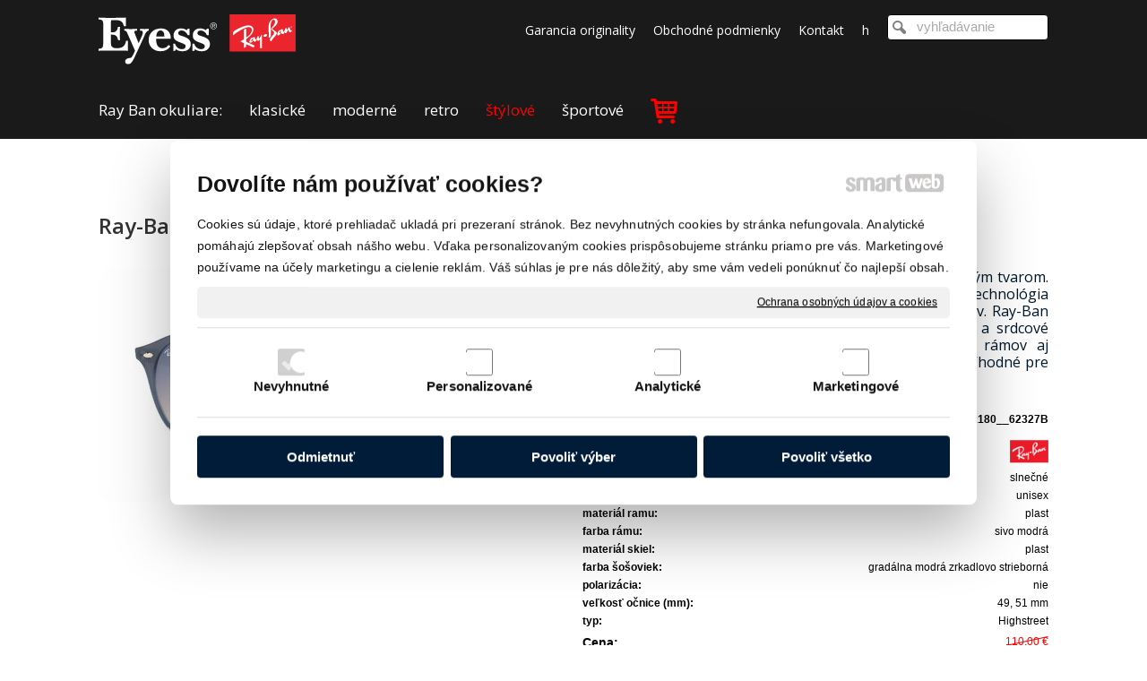

--- FILE ---
content_type: text/html; charset=UTF-8
request_url: https://www.eyess.sk/stylove-okuliare/ray-ban-rb-2180-62327b-1/
body_size: 13339
content:
<!DOCTYPE html>
<!--
Smartweb 4.2 CMS
Copyright © 2024 Smartweb® s.r.o.

Informácie a obrázky publikované na tejto stránke aj jej grafický
vzhľad (webdesign) sú chránené autorským právom. Ani obrázky ani
informácie sa nesmú žiadným spôsobom ani žiadnou formou rozširovať,
alebo používať bez predchádzajúceho písomného súhlasu, s výnimkou,
ak je to výslovne dovolené.
-->
    <html xmlns="http://www.w3.org/1999/xhtml" xmlns:fb="http://ogp.me/ns/fb#"   lang="sk" data-site="eyess.sk" data-client="1" data-responsive="1" data-maxwidth="1100" data-page="myshopproduct817" data-shop="1" data-useragent="" data-layout-type="layout" data-layout="" data-layout-content=""><head><meta charset="UTF-8"></meta>
    <meta name="HandheldFriendly" content="True"></meta>
    <meta name="viewport" content="width=device-width, initial-scale=1, user-scalable=1" id="meta-viewport"></meta>
    <meta name="apple-mobile-web-app-capable" content="yes"></meta>
    <meta name="apple-mobile-web-app-status-bar-style" content="black-translucent"></meta>
    <meta name="format-detection" content="telephone=no"></meta>
    <meta name="description" content="Ray-Ban RB 2180 slnečné okuliare s moderným, nadčasovým tvarom. Štýlové okuliare, vhodné pre ľudí, ktorí sa chcú prejaviť. Technológia použitá v šošovkách pohlcuje až 100% škodlivých UV lúčov. Ray-Ban RB2180 62327B je ideálnou voľbou hlavne pre hranaté a srdcové tváre. Dostupné vo viacerých farebných kombináciách rámov aj šošoviek, k dispozícií je aj model s polarizačnými sklami. Vhodné pre mužov aj pre ženy (unisex)."></meta>
    <meta name="abstract" content="Ray-Ban RB 2180 slnečné okuliare s moderným, nadčasovým tvarom. Štýlové okuliare, vhodné pre ľudí, ktorí sa chcú prejaviť. Technológia použitá v šošovkách pohlcuje až 100% škodlivých UV lúčov. Ray-Ban RB2180 62327B je ideálnou voľbou hlavne pre hranaté a srdcové tváre. Dostupné vo viacerých farebných kombináciách rámov aj šošoviek, k dispozícií je aj model s polarizačnými sklami. Vhodné pre mužov aj pre ženy (unisex)."></meta>
    <meta name="keywords" lang="sk" content="slnečné okuliare, okuliare Ray Ban, štýlové slnečné okuliare, moderné slnečné okuliare, športové slnečné okuliare, retro okuliare,"></meta>
    
    <meta name="generator" content="smartweb"></meta>
    <meta name="robots" content="index,follow"></meta>
        <meta property="og:type" content="product"></meta>
        <meta property="og:url" content="http://www.eyess.sk/stylove-okuliare/ray-ban-rb-2180-62327b-1/"></meta>
        <meta property="og:site_name" content="Slnečné okuliare RayBan"></meta>
        <meta property="og:title" content="Slnečné okuliare RayBan - Ray-Ban RB 2180 62327B"></meta>

        <meta property="og:description" content="Ray-Ban RB 2180 slnečné okuliare s moderným, nadčasovým tvarom. Štýlové okuliare, vhodné pre ľudí, ktorí sa chcú prejaviť. Technológia použitá v šošovkách pohlcuje až 100% škodlivých UV lúčov. Ray-Ban RB2180 62327B je ideálnou voľbou hlavne pre hranaté a srdcové tváre. Dostupné vo viacerých farebných kombináciách rámov aj šošoviek, k dispozícií je aj model s polarizačnými sklami. Vhodné pre mužov aj pre ženy (unisex)."></meta>

        <meta name="twitter:card" content="summary"></meta>
        <meta name="twitter:site" content="eyess.sk"></meta>
        <meta name="twitter:title" content="Slnečné okuliare RayBan - Ray-Ban RB 2180 62327B"></meta>
        <meta name="twitter:description" content="Ray-Ban RB 2180 slnečné okuliare s moderným, nadčasovým tvarom. Štýlové okuliare, vhodné pre ľudí, ktorí sa chcú prejaviť. Technológia použitá v šošovkách pohlcuje až 100% škodlivých UV lúčov. Ray-Ban RB2180 62327B je ideálnou voľbou hlavne pre hranaté a srdcové tváre. Dostupné vo viacerých farebných kombináciách rámov aj šošoviek, k dispozícií je aj model s polarizačnými sklami. Vhodné pre mužov aj pre ženy (unisex)."></meta>
        <meta name="twitter:url" content="http://www.eyess.sk//stylove-okuliare/ray-ban-rb-2180-62327b-1/"></meta>

        <meta name="twitter:image0" content="//www.eyess.sk/images/ray_ban_rb_2180_62327b_877e99a0a2241cba.jpg"/><meta name="og:image" content="//www.eyess.sk/images/ray_ban_rb_2180_62327b_877e99a0a2241cba.jpg"/><meta name="twitter:image1" content="//www.eyess.sk/images/ray_ban_af35262e343256e3.png"/><meta name="og:image" content="//www.eyess.sk/images/ray_ban_af35262e343256e3.png"/><!--formatted--><title>Slnečné okuliare RayBan - Ray-Ban RB 2180 62327B</title><link rel="stylesheet" type="text/css" href="/data_cache/eyess.sk/cache/publish_layout/Webfonts.css?1701105995"></link>
    <link rel="stylesheet" type="text/css" href="/core/system/layout/layouts/Default.min.css?1712588790"></link>
    <link rel="stylesheet" type="text/css" href="/core/system/layout/layouts/DefaultEffects.min.css?1610516916"></link>
    <link rel="stylesheet" type="text/css" href="/core/system/layout/layouts/DefaultResponsive.min.css?1629457993"></link>
    <link rel="stylesheet" type="text/css" href="/core/system/layout/layouts/layout.min.css?1610516916"></link>
    <link rel="stylesheet" type="text/css" href="/data_cache/eyess.sk/cache/publish_layout/layout_remote.css?1690963533"></link>
    <script type="application/ld+json">
        {
        "@context": "https://schema.org",
        "@type": "WebSite",
        "url": "http://www.eyess.sk/",
        "potentialAction": [{
        "@type": "SearchAction",
        "target": "http://www.eyess.sk/search/?q={q}",
        "query-input": "required name=q"
        }]
        }
    </script><script type="text/javascript" src="/core/scripts/privacy/definitions.min.js"></script><script type="text/javascript" src="/core/scripts/jquery-3.2.1.min.js"></script><script type="text/javascript" src="/core/scripts/jquery-migrate-3.0.0.min.js"></script><script type="text/javascript" src="/core/scripts/jquery-ui-1.12.1.custom.min.js?1.4"></script><script type="text/javascript" src="/core/scripts/jquery.ui.touch-punch.min.js"></script><script type="text/javascript" src="/core/scripts/circletype.plugins.js"></script><script type="text/javascript" src="/core/scripts/circletype.min.js"></script><script type="text/javascript" src="/core/scripts/jquery.printElement.min.js"></script><script type="text/javascript" src="/core/scripts/jquery.tooltip.min.js"></script><script type="text/javascript" src="/core/scripts/jquery.galleriffic.min.js"></script><script type="text/javascript" src="/core/scripts/owl.carousel.min.js"></script><script type="text/javascript" src="/core/scripts/jquery.cycle2.min.js"></script><script type="text/javascript" src="/core/scripts/jquery.cycle2.effects.min.js"></script><script type="text/javascript" src="/core/scripts/sw_scripts.min.js?5.8.14"></script><script type="text/javascript" src="/core/scripts/fileuploader.min.js"></script><script async src="https://www.googletagmanager.com/gtag/js?id=UA-100106703-1"></script><script type="text/javascript">
            window.dataLayer = window.dataLayer || [];
            function gtag(){dataLayer.push(arguments);}
            gtag('js', new Date());
            
            gtag('config', 'UA-100106703-1', {
                'page_title' : 'Slnečné okuliare RayBan - Ray-Ban RB 2180 62327B',
                'page_path': '/stylove-okuliare/ray-ban-rb-2180-62327b-1/'
            });
            googleLibs=true;
            
            var trackOutboundLink = function(url) {
                gtag('event', 'click', {
                'event_category': 'outbound',
                'event_label': url,
                'transport_type': 'beacon'
                });
            }
	     </script><link rel="stylesheet" href="/core/scripts/jquery.fancybox.min.css?3.2.10" type="text/css" media="screen"></link>

    <link rel="stylesheet" href="/core/scripts/jquery.galleriffic.css" type="text/css" media="screen"></link>
    

    <style type="text/css">article .Article .article_image small{color: #000000;} .GalleryImage small, .GalleryImageTop small{color: #000000;} #Logo{width:100%;max-width:220px;} #Gallery_idp14{margin-top: 12px;margin-bottom: 0px;margin-left: 0px;margin-right: 0px;padding-top: 0px;padding-bottom: 0px;padding-left: 0px;padding-right: 0px;} article#Article_idp179057088150083642304-1{margin-left: 0px;margin-top: 0px;margin-right: 0px;margin-bottom: 12px;padding-left: 0px;padding-top: 0px;padding-right: 0px;padding-bottom: 0px;} article#Article_idp191915064466628208350-17 .Article p{color: #000000;font-size: 12px;} article#Article_idp191915064466628208350-17 .Article p a{color: #000000;} article#Article_idp191915064466628208350-17 .Article h3.article_title{font-size: 12px;color: #000000;} article#Article_idp191915064466628208350-17{margin-left: 0px;margin-top: 0px;margin-right: 0px;margin-bottom: 0px;padding-left: 0px;padding-top: 0px;padding-right: 0px;padding-bottom: 0px;} article#Article_idp20893009188744820027-19 .Article p{color: #000000;font-size: 12px;} article#Article_idp20893009188744820027-19 .Article p a{color: #000000;} article#Article_idp20893009188744820027-19 .Article h3.article_title{font-size: 12px;color: #000000;} article#Article_idp20893009188744820027-19{margin-left: 0px;margin-top: 0px;margin-right: 0px;margin-bottom: 0px;padding-left: 0px;padding-top: 0px;padding-right: 0px;padding-bottom: 0px;} .Group_idp187221843918685130464{width: 100%;padding-top: 6px;padding-bottom: 0px;padding-left: 0px;padding-right: 0px;} .Group_idp187221843918685130464.content_group > .GroupData > .GroupDataItem > .GroupDataItemValue{padding-top: 0px;padding-bottom: 0px;padding-left: 0px;padding-right: 0px;} article#Article_idp224701563062129999010-17 .Article p{color: #000000;font-size: 12px;} article#Article_idp224701563062129999010-17 .Article p a{color: #000000;} article#Article_idp224701563062129999010-17 .Article h3.article_title{font-size: 12px;color: #000000;} article#Article_idp224701563062129999010-17{margin-left: 0px;margin-top: 0px;margin-right: 0px;margin-bottom: 0px;padding-left: 0px;padding-top: 0px;padding-right: 0px;padding-bottom: 0px;} .Group_idp217014636652084762136{width: 100%;padding-top: 6px;padding-bottom: 0px;padding-left: 0px;padding-right: 0px;} .Group_idp217014636652084762136.content_group > .GroupData > .GroupDataItem > .GroupDataItemValue{padding-top: 0px;padding-bottom: 0px;padding-left: 0px;padding-right: 0px;} article#Article_idp257522593331891955483-17 .Article p{color: #000000;font-size: 12px;} article#Article_idp257522593331891955483-17 .Article p a{color: #000000;} article#Article_idp257522593331891955483-17 .Article h3.article_title{font-size: 12px;color: #000000;} article#Article_idp257522593331891955483-17{margin-left: 0px;margin-top: 0px;margin-right: 0px;margin-bottom: 0px;padding-left: 0px;padding-top: 0px;padding-right: 0px;padding-bottom: 0px;} article#Article_idp261026734140628932512-19 .Article p{color: #000000;font-size: 12px;} article#Article_idp261026734140628932512-19 .Article p a{color: #000000;} article#Article_idp261026734140628932512-19 .Article h3.article_title{font-size: 12px;color: #000000;} article#Article_idp261026734140628932512-19{margin-left: 0px;margin-top: 0px;margin-right: 0px;margin-bottom: 0px;padding-left: 0px;padding-top: 0px;padding-right: 0px;padding-bottom: 0px;} .Group_idp241881982310922531017{width: 100%;padding-top: 6px;padding-bottom: 0px;padding-left: 0px;padding-right: 0px;} .Group_idp241881982310922531017.content_group > .GroupData > .GroupDataItem > .GroupDataItemValue{padding-top: 0px;padding-bottom: 0px;padding-left: 0px;padding-right: 0px;} article#Article_idp287219387719818466944-17 .Article p{color: #000000;font-size: 12px;} article#Article_idp287219387719818466944-17 .Article p a{color: #000000;} article#Article_idp287219387719818466944-17 .Article h3.article_title{font-size: 12px;color: #000000;} article#Article_idp287219387719818466944-17{margin-left: 0px;margin-top: 0px;margin-right: 0px;margin-bottom: 0px;padding-left: 0px;padding-top: 0px;padding-right: 0px;padding-bottom: 0px;} article#Article_idp298828840657459208467-19 .Article p{color: #000000;font-size: 12px;} article#Article_idp298828840657459208467-19 .Article p a{color: #000000;} article#Article_idp298828840657459208467-19 .Article h3.article_title{font-size: 12px;color: #000000;} article#Article_idp298828840657459208467-19{margin-left: 0px;margin-top: 0px;margin-right: 0px;margin-bottom: 0px;padding-left: 0px;padding-top: 0px;padding-right: 0px;padding-bottom: 0px;} .Group_idp272348679202897272185{width: 100%;padding-top: 6px;padding-bottom: 0px;padding-left: 0px;padding-right: 0px;} .Group_idp272348679202897272185.content_group > .GroupData > .GroupDataItem > .GroupDataItemValue{padding-top: 0px;padding-bottom: 0px;padding-left: 0px;padding-right: 0px;} article#Article_idp312405320862620111826-17 .Article p{color: #000000;font-size: 12px;} article#Article_idp312405320862620111826-17 .Article p a{color: #000000;} article#Article_idp312405320862620111826-17 .Article h3.article_title{font-size: 12px;color: #000000;} article#Article_idp312405320862620111826-17{margin-left: 0px;margin-top: 0px;margin-right: 0px;margin-bottom: 0px;padding-left: 0px;padding-top: 0px;padding-right: 0px;padding-bottom: 0px;} article#Article_idp326921048112140737134-19 .Article p{color: #000000;font-size: 12px;} article#Article_idp326921048112140737134-19 .Article p a{color: #000000;} article#Article_idp326921048112140737134-19 .Article h3.article_title{font-size: 12px;color: #000000;} article#Article_idp326921048112140737134-19{margin-left: 0px;margin-top: 0px;margin-right: 0px;margin-bottom: 0px;padding-left: 0px;padding-top: 0px;padding-right: 0px;padding-bottom: 0px;} .Group_idp304341973564464430267{width: 100%;padding-top: 6px;padding-bottom: 0px;padding-left: 0px;padding-right: 0px;} .Group_idp304341973564464430267.content_group > .GroupData > .GroupDataItem > .GroupDataItemValue{padding-top: 0px;padding-bottom: 0px;padding-left: 0px;padding-right: 0px;} article#Article_idp346056025029746586653-17 .Article p{color: #000000;font-size: 12px;} article#Article_idp346056025029746586653-17 .Article p a{color: #000000;} article#Article_idp346056025029746586653-17 .Article h3.article_title{font-size: 12px;color: #000000;} article#Article_idp346056025029746586653-17{margin-left: 0px;margin-top: 0px;margin-right: 0px;margin-bottom: 0px;padding-left: 0px;padding-top: 0px;padding-right: 0px;padding-bottom: 0px;} article#Article_idp355277725160419788908-19 .Article p{color: #000000;font-size: 12px;} article#Article_idp355277725160419788908-19 .Article p a{color: #000000;} article#Article_idp355277725160419788908-19 .Article h3.article_title{font-size: 12px;color: #000000;} article#Article_idp355277725160419788908-19{margin-left: 0px;margin-top: 0px;margin-right: 0px;margin-bottom: 0px;padding-left: 0px;padding-top: 0px;padding-right: 0px;padding-bottom: 0px;} .Group_idp333032540521887561274{width: 100%;padding-top: 6px;padding-bottom: 0px;padding-left: 0px;padding-right: 0px;} .Group_idp333032540521887561274.content_group > .GroupData > .GroupDataItem > .GroupDataItemValue{padding-top: 0px;padding-bottom: 0px;padding-left: 0px;padding-right: 0px;} article#Article_idp378683454651301207201-17 .Article p{color: #000000;font-size: 12px;} article#Article_idp378683454651301207201-17 .Article p a{color: #000000;} article#Article_idp378683454651301207201-17 .Article h3.article_title{font-size: 12px;color: #000000;} article#Article_idp378683454651301207201-17{margin-left: 0px;margin-top: 0px;margin-right: 0px;margin-bottom: 0px;padding-left: 0px;padding-top: 0px;padding-right: 0px;padding-bottom: 0px;} article#Article_idp381658073158051418153-19 .Article p{color: #000000;font-size: 12px;} article#Article_idp381658073158051418153-19 .Article p a{color: #000000;} article#Article_idp381658073158051418153-19 .Article h3.article_title{font-size: 12px;color: #000000;} article#Article_idp381658073158051418153-19{margin-left: 0px;margin-top: 0px;margin-right: 0px;margin-bottom: 0px;padding-left: 0px;padding-top: 0px;padding-right: 0px;padding-bottom: 0px;} .Group_idp362084042451435328684{width: 100%;padding-top: 6px;padding-bottom: 0px;padding-left: 0px;padding-right: 0px;} .Group_idp362084042451435328684.content_group > .GroupData > .GroupDataItem > .GroupDataItemValue{padding-top: 0px;padding-bottom: 0px;padding-left: 0px;padding-right: 0px;} article#Article_idp406059821840098541842-17 .Article p{color: #000000;font-size: 12px;} article#Article_idp406059821840098541842-17 .Article p a{color: #000000;} article#Article_idp406059821840098541842-17 .Article h3.article_title{font-size: 12px;color: #000000;} article#Article_idp406059821840098541842-17{margin-left: 0px;margin-top: 0px;margin-right: 0px;margin-bottom: 0px;padding-left: 0px;padding-top: 0px;padding-right: 0px;padding-bottom: 0px;} article#Article_idp412377277457984240690-19 .Article p{color: #000000;font-size: 12px;} article#Article_idp412377277457984240690-19 .Article p a{color: #000000;} article#Article_idp412377277457984240690-19 .Article h3.article_title{font-size: 12px;color: #000000;} article#Article_idp412377277457984240690-19{margin-left: 0px;margin-top: 0px;margin-right: 0px;margin-bottom: 0px;padding-left: 0px;padding-top: 0px;padding-right: 0px;padding-bottom: 0px;} .Group_idp398903254588224602792{width: 100%;padding-top: 6px;padding-bottom: 0px;padding-left: 0px;padding-right: 0px;} .Group_idp398903254588224602792.content_group > .GroupData > .GroupDataItem > .GroupDataItemValue{padding-top: 0px;padding-bottom: 0px;padding-left: 0px;padding-right: 0px;} article#Article_idp435813002673206754425-17 .Article p{color: #000000;font-size: 12px;} article#Article_idp435813002673206754425-17 .Article p a{color: #000000;} article#Article_idp435813002673206754425-17 .Article h3.article_title{font-size: 12px;color: #000000;} article#Article_idp435813002673206754425-17{margin-left: 0px;margin-top: 0px;margin-right: 0px;margin-bottom: 0px;padding-left: 0px;padding-top: 0px;padding-right: 0px;padding-bottom: 0px;} article#Article_idp445081949329272884692-19 .Article p{color: #000000;font-size: 12px;} article#Article_idp445081949329272884692-19 .Article p a{color: #000000;} article#Article_idp445081949329272884692-19 .Article h3.article_title{font-size: 12px;color: #000000;} article#Article_idp445081949329272884692-19{margin-left: 0px;margin-top: 0px;margin-right: 0px;margin-bottom: 0px;padding-left: 0px;padding-top: 0px;padding-right: 0px;padding-bottom: 0px;} .Group_idp427562807238805546325{width: 100%;padding-top: 6px;padding-bottom: 0px;padding-left: 0px;padding-right: 0px;} .Group_idp427562807238805546325.content_group > .GroupData > .GroupDataItem > .GroupDataItemValue{padding-top: 0px;padding-bottom: 0px;padding-left: 0px;padding-right: 0px;} article#Article_idp468475521830459694211-17 .Article p{color: #000000;font-size: 12px;} article#Article_idp468475521830459694211-17 .Article p a{color: #000000;} article#Article_idp468475521830459694211-17 .Article h3.article_title{font-size: 12px;color: #000000;} article#Article_idp468475521830459694211-17{margin-left: 0px;margin-top: 0px;margin-right: 0px;margin-bottom: 0px;padding-left: 0px;padding-top: 0px;padding-right: 0px;padding-bottom: 0px;} article#Article_idp475559039159433328121-19 .Article p{color: #000000;font-size: 12px;} article#Article_idp475559039159433328121-19 .Article p a{color: #000000;} article#Article_idp475559039159433328121-19 .Article h3.article_title{font-size: 12px;color: #000000;} article#Article_idp475559039159433328121-19{margin-left: 0px;margin-top: 0px;margin-right: 0px;margin-bottom: 0px;padding-left: 0px;padding-top: 0px;padding-right: 0px;padding-bottom: 0px;} .Group_idp458786159309908815518{width: 100%;padding-top: 6px;padding-bottom: 0px;padding-left: 0px;padding-right: 0px;} .Group_idp458786159309908815518.content_group > .GroupData > .GroupDataItem > .GroupDataItemValue{padding-top: 0px;padding-bottom: 0px;padding-left: 0px;padding-right: 0px;} article#Article_idp496374823028686208259-17 .Article p{color: #000000;font-size: 12px;} article#Article_idp496374823028686208259-17 .Article p a{color: #000000;} article#Article_idp496374823028686208259-17 .Article h3.article_title{font-size: 12px;color: #000000;} article#Article_idp496374823028686208259-17{margin-left: 0px;margin-top: 0px;margin-right: 0px;margin-bottom: 0px;padding-left: 0px;padding-top: 0px;padding-right: 0px;padding-bottom: 0px;} article#Article_idp504113026089376068060-19 .Article p{color: #000000;font-size: 12px;} article#Article_idp504113026089376068060-19 .Article p a{color: #000000;} article#Article_idp504113026089376068060-19 .Article h3.article_title{font-size: 12px;color: #000000;} article#Article_idp504113026089376068060-19{margin-left: 0px;margin-top: 0px;margin-right: 0px;margin-bottom: 0px;padding-left: 0px;padding-top: 0px;padding-right: 0px;padding-bottom: 0px;} .Group_idp48342775165452803306{width: 100%;padding-top: 6px;padding-bottom: 0px;padding-left: 0px;padding-right: 0px;} .Group_idp48342775165452803306.content_group > .GroupData > .GroupDataItem > .GroupDataItemValue{padding-top: 0px;padding-bottom: 0px;padding-left: 0px;padding-right: 0px;} article#Article_idp526971622884776300051-17 .Article p{color: #000000;font-size: 14px;} article#Article_idp526971622884776300051-17 .Article p a{color: #000000;} article#Article_idp526971622884776300051-17 .Article h3.article_title{font-size: 14px;color: #000000;} article#Article_idp526971622884776300051-17{margin-left: 0px;margin-top: 0px;margin-right: 0px;margin-bottom: 0px;padding-left: 0px;padding-top: 0px;padding-right: 0px;padding-bottom: 0px;} .Group_idp515357091315938311030{width: 100%;padding-top: 0px;padding-bottom: 0px;padding-left: 0px;padding-right: 0px;} .Group_idp515357091315938311030.content_group > .GroupData > .GroupDataItem > .GroupDataItemValue{padding-top: 0px;padding-bottom: 0px;padding-left: 0px;padding-right: 0px;} article#Article_idp53360100356341934309-21 .Article p{font-size: 12px;} article#Article_idp53360100356341934309-21 .Article h3.article_title{font-size: 12px;color: #000000;} article#Article_idp53360100356341934309-21{margin-left: 0px;margin-top: 0px;margin-right: 0px;margin-bottom: 6px;padding-left: 0px;padding-top: 0px;padding-right: 0px;padding-bottom: 0px;} article#Article_idm407804200252943369284-30 .Article p{color: #e6e6e6;font-size: 14px;} article#Article_idm407804200252943369284-30 .Article p a{color: #e6e6e6;} article#Article_idm407804200252943369284-30 .Article h3.article_title{font-size: 24px;color: #ffffff;} #mybutton_b4831vwrzbjf-idm103.Button .ButtonName{font-size: 14px;} #mybutton_b4831vwrzbjf-idm103.Button .ButtonName i{font-size: 14px;} #mybutton_b4831vwrzbjf-idm103.Button span{color: #ffffff;} #mybutton_b4831vwrzbjf-idm103.Button:hover span{color: #ff0000 !important;} #mybutton_b4831vwrzbjf-idm139.Button .ButtonName{font-size: 14px;} #mybutton_b4831vwrzbjf-idm139.Button .ButtonName i{font-size: 14px;} #mybutton_b4831vwrzbjf-idm139.Button span{color: #ffffff;} #mybutton_b4831vwrzbjf-idm139.Button:hover span{color: #ff0000 !important;} #mybutton_b4831vwrzbjf-idm175.Button .ButtonName{font-size: 14px;} #mybutton_b4831vwrzbjf-idm175.Button .ButtonName i{font-size: 14px;} #mybutton_b4831vwrzbjf-idm175.Button span{color: #ffffff;} #mybutton_b4831vwrzbjf-idm175.Button:hover span{color: #ff0000 !important;} #mybutton_b4831vwrzbjf-idm211.Button .ButtonName{font-size: 14px;} #mybutton_b4831vwrzbjf-idm211.Button .ButtonName i{font-size: 14px;} #mybutton_b4831vwrzbjf-idm211.Button span{color: #ffffff;} #mybutton_b4831vwrzbjf-idm211.Button:hover span{color: #ff0000 !important;} #mybutton_b4831vwrzbjf-idm247.Button .ButtonName{font-size: 14px;} #mybutton_b4831vwrzbjf-idm247.Button .ButtonName i{font-size: 14px;} #mybutton_b4831vwrzbjf-idm247.Button span{color: #ffffff;} #mybutton_b4831vwrzbjf-idm247.Button:hover span{color: #ff0000 !important;} article#Article_idm2873889110415548199688-37 .Article p{color: #e6e6e6;font-size: 14px;} article#Article_idm2873889110415548199688-37 .Article p a{color: #e6e6e6;} article#Article_idm2873889110415548199688-37 .Article h3.article_title{font-size: 24px;color: #ffffff;} article#Article_idm3777893473278704858198-39 .Article p{color: #e6e6e6;font-size: 14px;} article#Article_idm3777893473278704858198-39 .Article p a{color: #e6e6e6;} article#Article_idm3777893473278704858198-39 .Article h3.article_title{font-size: 24px;color: #ffffff;} #Form_idpform1 .formSubTitle span{color: #ffffff;} #Form_idpform1 a{color: #ffffff !important;} #Form_idpform1 .required{color: #ffffff;} section.Section-idp1242124882808501822 .content_section.position-0{width:50.00000000%;max-width:520px;} section.Section-idp1242124882808501822 .content_section.position-1{width:50.00000000%;max-width:520px;} section.Section-idp15631790835443865391 .content_section.position-0{width:100.00000000%;max-width:1060px;} .content_group section.Section-idp185559052173092233335 .content_section.position-0{width:50.00000000%;max-width:520px;} .content_group section.Section-idp185559052173092233335 .content_section.position-1{width:50.00000000%;max-width:520px;} .content_group section.Section-idp215473001161455017426 .content_section.position-0{width:50.00000000%;max-width:520px;} .content_group section.Section-idp215473001161455017426 .content_section.position-1{width:50.00000000%;max-width:520px;} .content_group section.Section-idp245106772008916306362 .content_section.position-0{width:50.00000000%;max-width:520px;} .content_group section.Section-idp245106772008916306362 .content_section.position-1{width:50.00000000%;max-width:520px;} .content_group section.Section-idp271028989702033274497 .content_section.position-0{width:50.00000000%;max-width:520px;} .content_group section.Section-idp271028989702033274497 .content_section.position-1{width:50.00000000%;max-width:520px;} .content_group section.Section-idp304417585592315523697 .content_section.position-0{width:50.00000000%;max-width:520px;} .content_group section.Section-idp304417585592315523697 .content_section.position-1{width:50.00000000%;max-width:520px;} .content_group section.Section-idp336703465079380435015 .content_section.position-0{width:50.00000000%;max-width:520px;} .content_group section.Section-idp336703465079380435015 .content_section.position-1{width:50.00000000%;max-width:520px;} .content_group section.Section-idp362907380440255203272 .content_section.position-0{width:50.00000000%;max-width:520px;} .content_group section.Section-idp362907380440255203272 .content_section.position-1{width:50.00000000%;max-width:520px;} .content_group section.Section-idp395381262778583451061 .content_section.position-0{width:50.00000000%;max-width:520px;} .content_group section.Section-idp395381262778583451061 .content_section.position-1{width:50.00000000%;max-width:520px;} .content_group section.Section-idp422465813411539136470 .content_section.position-0{width:50.00000000%;max-width:520px;} .content_group section.Section-idp422465813411539136470 .content_section.position-1{width:50.00000000%;max-width:520px;} .content_group section.Section-idp45683050917015220460 .content_section.position-0{width:50.00000000%;max-width:520px;} .content_group section.Section-idp45683050917015220460 .content_section.position-1{width:50.00000000%;max-width:520px;} .content_group section.Section-idp485253595609010651675 .content_section.position-0{width:50.00000000%;max-width:520px;} .content_group section.Section-idp485253595609010651675 .content_section.position-1{width:50.00000000%;max-width:520px;} .content_group section.Section-idp512073703661280983899 .content_section.position-0{width:50.00000000%;max-width:520px;} .content_group section.Section-idp512073703661280983899 .content_section.position-1{width:50.00000000%;max-width:520px;} section.Section-idp546195826988526604785 .content_section.position-0{width:100.00000000%;max-width:1060px;} section.Section-idm109149743967931202817 .content_section.position-0{width:33.33333333%;max-width:340px;} section.Section-idm109149743967931202817 .content_section.position-1{width:33.33333333%;max-width:340px;} section.Section-idm109149743967931202817 .content_section.position-2{width:33.33333333%;max-width:340px;}@media all and (max-width: 820px){section > span.hrv:nth-of-type(2n){height: 20px;} section > span:nth-of-type(2n) span.hrv{height: 20px;} section > span:nth-of-type(2n) span.hrv hr{width: 20px;} section > span:nth-of-type(2n) > span.hrv span:before{border-bottom-color: #e6e6e6;border-bottom-width: 1px;} .Data > span.hrv:nth-of-type(2n){height: 20px;} .Data > span:nth-of-type(2n) span.hrv{height: 20px;} .Data > span:nth-of-type(2n) span.hrv hr{width: 20px;} .Data > span:nth-of-type(2n) > span.hrv span:before{border-bottom-color: #e6e6e6;border-bottom-width: 1px;}} @media all and (min-width: 871px){#Gallery_idp14 > .GallerySeparator:nth-of-type(4n+4){display: table-row;white-space: nowrap;width: 100%;height:12px;} #Gallery_idp14 .thumbs > .GallerySeparator:nth-of-type(4n+4){display: table-row;white-space: nowrap;width: 100%;}} @media all and (min-width: 642px) and (max-width: 871px){#Gallery_idp14 > .GallerySeparator:nth-of-type(3n+3){display: table-row;white-space: nowrap;width: 100%;height:12px;} #Gallery_idp14 .thumbs > .GallerySeparator:nth-of-type(3n+3){display: table-row;white-space: nowrap;width: 100%;}} @media all and (min-width: 413px) and (max-width: 642px){#Gallery_idp14 > .GallerySeparator:nth-of-type(2n+2){display: table-row;white-space: nowrap;width: 100%;height:12px;} #Gallery_idp14 .thumbs > .GallerySeparator:nth-of-type(2n+2){display: table-row;white-space: nowrap;width: 100%;}} @media all and (max-width: 413px){#Gallery_idp14 > .GallerySeparator:nth-of-type(1n+1){display: table-row;white-space: nowrap;width: 100%;height:12px;} #Gallery_idp14 .thumbs > .GallerySeparator:nth-of-type(1n+1){display: table-row;white-space: nowrap;width: 100%;}}</style>
    <noscript><link rel="stylesheet" type="text/css" href="/core/system/layout/layouts/DefaultNoScript.min.css?1610516916"></link>
    </noscript></head><body>
            
        <div  class="FixedTop"></div><div  id="main-buttons" data-width="275"><div><div class="main-header"><span class="icon-menu"></span></div><div class="main-close"><span class="icon-menu"></span></div></div><div><div class="main-contact" onclick="window.open('/kontakt/','_self')"><span class="icon-phone"></span></div></div><input type="hidden" id="shoppingcartlist_assign_active" value="1"/>
        </div><nav ><div id="NavSide"><div id="SearchNav" style="" class="Search"><div class="SearchInput_Div"><div class="icon-search-1"></div><div class="input-search"><form action="/search/" method="get" style="padding:0px; margin:0px;"><input type="text" id="qs1" name="q" class="SearchInput" accesskey="s" value="" placeholder="vyhľadávanie" data-placeholder="vyhľadávanie" autocomplete="off"/>

                                </form></div></div><div class="search_result_pos" style=""><div class="error-search"></div><div class="SearchResult"></div></div></div><div id="NavMenu"><ul class="menu-items"><li class="NavMenuLevel1 left" data-name="ray-ban-okuliare"><div class="Menu-idm2"><a class="menu-item" href="/slnecne-okuliare-ray-ban/" target="_self"><span data-title="Ray Ban okuliare:">Ray Ban okuliare:</span></a></div></li><li class="NavMenuLevel1 left" data-name="klasicke"><div class="Menu-idm9"><a class="menu-item" href="/klasicke-okuliare/" target="_self"><span data-title="klasické">klasické</span></a></div></li><li class="NavMenuLevel1 left" data-name="moderne"><div class="Menu-idm16"><a class="menu-item" href="/moderne-okuliare/" target="_self"><span data-title="moderné">moderné</span></a></div></li><li class="NavMenuLevel1 left" data-name="retro"><div class="Menu-idm23"><a class="menu-item" href="/retro-okuliare/" target="_self"><span data-title="retro">retro</span></a></div></li><li class="NavMenuLevel1 left active" data-name="stylove"><div class="Menu-idm30"><a class="menu-item" href="/stylove-okuliare/" target="_self"><span data-title="štýlové">štýlové</span></a></div></li><li class="NavMenuLevel1 left" data-name="sportove"><div class="Menu-idm37"><a class="menu-item" href="/sportove-okuliare/" target="_self"><span data-title="športové">športové</span></a></div></li><li class="NavMenuLevel1 left" data-name="garancia-originality"><div class="Menu-idm51"><a class="menu-item" href="/garancia-originality/" target="_self"><span data-title="Garancia originality">Garancia originality</span></a></div></li><li class="NavMenuLevel1 left" data-name="obchodne-podmienky"><div class="Menu-idm58"><a class="menu-item" href="/obchodne-podmienky/" target="_self"><span data-title="Obchodné podmienky">Obchodné podmienky</span></a></div></li><li class="NavMenuLevel1 left" data-name="kontakt"><div class="Menu-idm65"><a class="menu-item" href="/kontakt/" target="_self"><span data-title="Kontakt">Kontakt</span></a></div></li><li class="NavMenuLevel1 last left" data-name="h"><div class="Menu-idm75"><a class="menu-item" href="/h/" target="_self"><span data-title="h">h</span></a></div></li></ul></div><div class="clear"></div></div></nav><!-- PageHolder --><div  id="PageHolder" class="page-myshopproduct817 hentry"><!-- Head --><header><div class="HeadData"><div class="Head"><div class="HeadTop"><div class="left"><!-- Logo --><div id="Logo" class="left"><a href="/slnecne-okuliare-ray-ban/" ><!--[if !IE]>--><img src="/data/eyess.sk/images/tmp/eyess_logo_cd6212f925511c1e39bf.svg"  style="text-align:left;width:100%;max-width:220px;max-height:220px;"  data-cycle-desc="BELLET optics, s. r. o." alt="BELLET optics, s. r. o." /><!--<![endif]--><!--[if IE]><img src="/data/eyess.sk/images/tmp/eyess_logo_cd6212f925511c1e39bf.png" data-retina="/images/eyess_logo_47658ba9852f5aad@2x.png"  style="text-align:left;width:100%;max-width:220;max-height:220px;"  data-cycle-desc="BELLET optics, s. r. o." alt="BELLET optics, s. r. o." /><![endif]--></a></div><!-- /Logo --></div><div class="right"></div><div class="right"><div id="Search" style="" class="Search"><div class="SearchInput_Div"><div class="icon-search-1"></div><div class="input-search"><form action="/search/" method="get" style="padding:0px; margin:0px;"><input type="text" id="qs" name="q" class="SearchInput" accesskey="s" value="" placeholder="vyhľadávanie" data-placeholder="vyhľadávanie" autocomplete="off"/>

                                </form></div></div><div class="search_result_pos" style=""><div class="error-search"></div><div class="SearchResult"></div></div></div></div><div class="right"><div id="SecondaryMenu"><ul class="menu-items"><li class="SecondaryMenuLevel1 last right" data-name="h"><div class="SecondaryMenu-idp1"><a class="menu-item" href="/h/" target="_self"><span data-title="h">h</span></a></div></li><li class="SecondaryMenuLevel1 right" data-name="kontakt"><div class="SecondaryMenu-idp2"><a class="menu-item" href="/kontakt/" target="_self"><span data-title="Kontakt">Kontakt</span></a></div></li><li class="SecondaryMenuLevel1 right" data-name="obchodne-podmienky"><div class="SecondaryMenu-idp3"><a class="menu-item" href="/obchodne-podmienky/" target="_self"><span data-title="Obchodné podmienky">Obchodné podmienky</span></a></div></li><li class="SecondaryMenuLevel1 right" data-name="garancia-originality"><div class="SecondaryMenu-idp4"><a class="menu-item" href="/garancia-originality/" target="_self"><span data-title="Garancia originality">Garancia originality</span></a></div></li></ul></div></div></div><div class="HeadBottom"><div class="left"><div id="Menu"><ul class="menu-items"><li class="MenuLevel1 left" data-name="ray-ban-okuliare"><div class="Menu-idp5"><a class="menu-item" href="/slnecne-okuliare-ray-ban/" target="_self"><span data-title="Ray Ban okuliare:">Ray Ban okuliare:</span></a></div></li><li class="MenuLevel1 left" data-name="klasicke"><div class="Menu-idp6"><a class="menu-item" href="/klasicke-okuliare/" target="_self"><span data-title="klasické">klasické</span></a></div></li><li class="MenuLevel1 left" data-name="moderne"><div class="Menu-idp7"><a class="menu-item" href="/moderne-okuliare/" target="_self"><span data-title="moderné">moderné</span></a></div></li><li class="MenuLevel1 left" data-name="retro"><div class="Menu-idp8"><a class="menu-item" href="/retro-okuliare/" target="_self"><span data-title="retro">retro</span></a></div></li><li class="MenuLevel1 left active" data-name="stylove"><div class="Menu-idp9"><a class="menu-item" href="/stylove-okuliare/" target="_self"><span data-title="štýlové">štýlové</span></a></div></li><li class="MenuLevel1 last left" data-name="sportove"><div class="Menu-idp10"><a class="menu-item" href="/sportove-okuliare/" target="_self"><span data-title="športové">športové</span></a></div></li><li id="ShoppingCartListMenu" class="MenuLevel1 left" data-name="shopping_cart"><div class="Menu-shoppingcart"><a class="menu-item" href="/shopping-cart/" title="Dokončiť nákup"><span class="relative"><span class="ShoppingCartListMenuSubmit"><span class="icon-basket"></span></span><span class="ShoppingCartListMenuData absolute circle none"><span class="basket-count"></span></span></span></a></div></li></ul></div></div></div></div></div></header><!-- /Head --><div id="Main"><!-- Body --><div class="BodyData"><div class="BodyTop"></div><div class="Body"><div class="ContentData"><div class="ContentHolder"><div class="ContentTop"><div class="center"><div id="SmartFilter"></div></div></div><div class="ContentPanel">

<section class="Section-idm12080897963246643835 Data type-0"><div class="content_section position-0"><div class="clear"></div><h1 class="MainTitle entry-title align-left" id="MainTitle_idm2">Ray-Ban RB 2180 62327B</h1></div></section><section class="Section-idp1242124882808501822 Data type-1"><div class="content_section position-0"><div id="Image-idp13" class="Image block decoration-round-corners align-center hideDevice-"><a href="/data/eyess.sk/images/tmp/ray_ban_rb_2180_62327b_b_bd0d782b847c7ce9.jpg" data-fancybox="groupproduct817" data-type="image" data-fancybox-caption="Ray-Ban RB 2180 62327B" class="decoration-round-corners relative block nooverflow center fancybox-picture" style="display:table;max-width:100%;" title="Ray-Ban RB 2180 62327B"><img src="/images/ray_ban_rb_2180_62327b_877e99a0a2241cba.jpg" data-retina="/images/ray_ban_rb_2180_62327b_182273c9983fc9dc@2x.jpg"  class="center decoration-round-corners image-rendering" style="text-align:center;width:100%;max-width:520px;max-height:260px;"  data-cycle-desc="Ray-Ban RB 2180 62327B" alt="Ray-Ban RB 2180 62327B" /><span class="themenavigation_signs_myshopproduct817-1-1 signs"></span></a></div><div id="Gallery_idp14" class="Gallery gallery_gallery relative hideDevice-"></div></div><span class="content_separator"></span><div class="content_section position-1">
                    
            <span class="productDetailSigns none" data-class="themenavigation_signs_myshopproduct817-1-1">
                            
                                                            
                        </span><form id="Product_myshopproduct817-1-1" class="productDetail type-default" method="POST" onsubmit="return false"><div itemscope itemtype="https://schema.org/Product"><input type="hidden" class="shoppingcart_product_total_sum" value="Pridali ste [count] za [sum]."><input type="hidden" class="shoppingcart_total_sum" value="V košíku máte produkty za [sum]."><input type="hidden" class="shoppingcart_primary_without_vat" value="s DPH"><input type="hidden" class="shoppingcart_title" value="Produkt bol úspešne pridaný do košíka"><input type="hidden" class="shoppingcart_button_continue" value="Pokračovať v nákupe"><input type="hidden" class="shoppingcart_button_show" value="Zobraziť košík"><input type="hidden" class="shoppingcart_primary" value="Cena"><input type="hidden" class="shoppingcart_pricetype" value="price_with_vat"><input type="hidden" name="product[myshopproduct817-1-1][name]" id="name_myshopproduct817-1-1" value="Ray-Ban RB 2180 62327B"><input type="hidden" name="product[myshopproduct817-1-1][code]" id="code_myshopproduct817-1-1" value="0RB2180__62327B"><input type="hidden" name="product[myshopproduct817-1-1][availability]" id="availability_myshopproduct817-1-1" value=""><input type="hidden" name="product[myshopproduct817-1-1][weight]" id="weight_myshopproduct817-1-1" value="0"><input type="hidden" name="product[myshopproduct817-1-1][pack]" id="pack_myshopproduct817-1-1" value="0"><input type="hidden" id="type_myshopproduct817-1-1" value="db"/>
        <meta itemprop="name" content="Ray-Ban RB 2180 62327B" /><meta itemprop="sku" content="0RB2180__62327B" /><meta itemprop="image" content="http://www.eyess.sk/data/eyess.sk/images/product_ray-ban-rb-2180-62327b-817-391.jpg" /><meta itemprop="description" content="Ray-Ban RB 2180 slnečné okuliare s moderným, nadčasovým tvarom. Štýlové okuliare, vhodné pre ľudí, ktorí sa chcú prejaviť. Technológia použitá v šošovkách pohlcuje až 100% škodlivých UV lúčov. Ray-Ban RB2180 62327B je ideálnou voľbou hlavne pre hranaté a srdcové tváre. Dostupné vo viacerých farebných kombináciách rámov aj šošoviek, k dispozícií je aj model s polarizačnými sklami. Vhodné pre mužov aj pre ženy (unisex)." />
                                    <div class="none" itemprop="brand" itemtype="http://schema.org/Thing" itemscope><meta itemprop="name" content="" /></div><div class="none" itemprop="review" itemtype="http://schema.org/Review" itemscope><div class="none" itemprop="author" itemtype="http://schema.org/Organization" itemscope><meta itemprop="name" content="BELLET optics, s.r.o." /></div></div><section class="Section-idp15631790835443865391 Data type-0"><div class="content_section position-0"><article id="Article_idp179057088150083642304-1"><div class="Article notab_br decoration-none"><div class="article_indents"><p class="article_indent align-justify"><span>Ray-Ban RB 2180 slnečné okuliare s moderným, nadčasovým tvarom. Štýlové okuliare, vhodné pre ľudí, ktorí sa chcú prejaviť. Technológia použitá v šošovkách pohlcuje až 100% škodlivých UV lúčov. Ray-Ban RB2180 62327B je ideálnou voľbou hlavne pre hranaté a srdcové tváre. Dostupné vo viacerých farebných kombináciách rámov aj šošoviek, k dispozícií je aj model s polarizačnými sklami. Vhodné pre mužov aj pre ženy (unisex).</span></p></div></div></article><div class="Group_idp187221843918685130464 content_group group-product-code hideDevice-" ><div class="GroupData"><div class="GroupDataItem"><div class="GroupDataItemValue"><section class="Section-idp185559052173092233335 Data type-0"><div class="content_section position-0"><article id="Article_idp191915064466628208350-17" class="product-attribute"><div class="Article notab_nobr decoration-none"><div class="article_indents"><p class="article_indent align-left"><span><strong>Kód produktu:</strong></span></p></div></div></article></div><span class="content_separator"></span><div class="content_section position-1"><article id="Article_idp20893009188744820027-19" class="product-attribute"><div class="Article notab_nobr decoration-none"><div class="article_indents"><p class="article_indent align-right"><span><strong>0RB2180__62327B</strong></span></p></div></div></article></div></section></div></div></div></div><div class="ProductDetailAttributes"><div class="Group_idp217014636652084762136 content_group group-attribute-znacka hideDevice-" ><div class="GroupData"><div class="GroupDataItem"><div class="GroupDataItemValue"><section class="Section-idp215473001161455017426 Data type-0"><div class="content_section position-0"><article id="Article_idp224701563062129999010-17" class="product-attribute"><div class="Article notab_nobr decoration-none"><div class="article_indents"><p class="article_indent align-left"><span><strong>značka:</strong></span></p></div></div></article></div><span class="content_separator"></span><div class="content_section position-1"><div id="Image-idp23" class="Image-shopping_cart_attribute block decoration-cancel align-right hideDevice-"><span class="relative right" style="display:table;max-width:100%;" title="Ray-Ban"><img src="/images/ray_ban_af35262e343256e3.png" data-retina="/images/ray_ban_af35262e343256e3@2x.png"  class="right decoration-cancel image-rendering" style="text-align:right;width:100%;max-width:43px;max-height:30px;"  data-cycle-desc="Ray-Ban" alt="Ray-Ban" /></span></div></div></section></div></div></div></div><div class="Group_idp241881982310922531017 content_group group-attribute-kolekcia hideDevice-" ><div class="GroupData"><div class="GroupDataItem"><div class="GroupDataItemValue"><section class="Section-idp245106772008916306362 Data type-0"><div class="content_section position-0"><article id="Article_idp257522593331891955483-17" class="product-attribute"><div class="Article notab_nobr decoration-none"><div class="article_indents"><p class="article_indent align-left"><span><strong>kolekcia:</strong></span></p></div></div></article></div><span class="content_separator"></span><div class="content_section position-1"><article id="Article_idp261026734140628932512-19" class="product-attribute"><div class="Article notab_nobr decoration-none"><div class="article_indents"><p class="article_indent align-right"><span>slnečné</span></p></div></div></article></div></section></div></div></div></div><div class="Group_idp272348679202897272185 content_group group-attribute-pohlavie hideDevice-" ><div class="GroupData"><div class="GroupDataItem"><div class="GroupDataItemValue"><section class="Section-idp271028989702033274497 Data type-0"><div class="content_section position-0"><article id="Article_idp287219387719818466944-17" class="product-attribute"><div class="Article notab_nobr decoration-none"><div class="article_indents"><p class="article_indent align-left"><span><strong>pohlavie:</strong></span></p></div></div></article></div><span class="content_separator"></span><div class="content_section position-1"><article id="Article_idp298828840657459208467-19" class="product-attribute"><div class="Article notab_nobr decoration-none"><div class="article_indents"><p class="article_indent align-right"><span>unisex</span></p></div></div></article><input type="hidden" id="attrName_myshopproduct817-1-1_1" name="product[myshopproduct817-1-1][attr][1][name]" value="pohlavie"/><input type="hidden" id="attr_myshopproduct817-1-1_1" name="product[myshopproduct817-1-1][attr][1][value]" value="unisex" class="productAttribute"/></div></section></div></div></div></div><div class="Group_idp304341973564464430267 content_group group-attribute-material-ramu hideDevice-" ><div class="GroupData"><div class="GroupDataItem"><div class="GroupDataItemValue"><section class="Section-idp304417585592315523697 Data type-0"><div class="content_section position-0"><article id="Article_idp312405320862620111826-17" class="product-attribute"><div class="Article notab_nobr decoration-none"><div class="article_indents"><p class="article_indent align-left"><span><strong>materiál ramu:</strong></span></p></div></div></article></div><span class="content_separator"></span><div class="content_section position-1"><article id="Article_idp326921048112140737134-19" class="product-attribute"><div class="Article notab_nobr decoration-none"><div class="article_indents"><p class="article_indent align-right"><span>plast</span></p></div></div></article><input type="hidden" id="attrName_myshopproduct817-1-1_2" name="product[myshopproduct817-1-1][attr][2][name]" value="materiál ramu"/><input type="hidden" id="attr_myshopproduct817-1-1_2" name="product[myshopproduct817-1-1][attr][2][value]" value="plast" class="productAttribute"/></div></section></div></div></div></div><div class="Group_idp333032540521887561274 content_group group-attribute-farba-ramu hideDevice-" ><div class="GroupData"><div class="GroupDataItem"><div class="GroupDataItemValue"><section class="Section-idp336703465079380435015 Data type-0"><div class="content_section position-0"><article id="Article_idp346056025029746586653-17" class="product-attribute"><div class="Article notab_nobr decoration-none"><div class="article_indents"><p class="article_indent align-left"><span><strong>farba rámu:</strong></span></p></div></div></article></div><span class="content_separator"></span><div class="content_section position-1"><article id="Article_idp355277725160419788908-19" class="product-attribute"><div class="Article notab_nobr decoration-none"><div class="article_indents"><p class="article_indent align-right"><span>sivo modrá</span></p></div></div></article><input type="hidden" id="attrName_myshopproduct817-1-1_3" name="product[myshopproduct817-1-1][attr][3][name]" value="farba rámu"/><input type="hidden" id="attr_myshopproduct817-1-1_3" name="product[myshopproduct817-1-1][attr][3][value]" value="sivo modrá" class="productAttribute"/></div></section></div></div></div></div><div class="Group_idp362084042451435328684 content_group group-attribute-material-skiel hideDevice-" ><div class="GroupData"><div class="GroupDataItem"><div class="GroupDataItemValue"><section class="Section-idp362907380440255203272 Data type-0"><div class="content_section position-0"><article id="Article_idp378683454651301207201-17" class="product-attribute"><div class="Article notab_nobr decoration-none"><div class="article_indents"><p class="article_indent align-left"><span><strong>materiál skiel:</strong></span></p></div></div></article></div><span class="content_separator"></span><div class="content_section position-1"><article id="Article_idp381658073158051418153-19" class="product-attribute"><div class="Article notab_nobr decoration-none"><div class="article_indents"><p class="article_indent align-right"><span>plast</span></p></div></div></article><input type="hidden" id="attrName_myshopproduct817-1-1_4" name="product[myshopproduct817-1-1][attr][4][name]" value="materiál skiel"/><input type="hidden" id="attr_myshopproduct817-1-1_4" name="product[myshopproduct817-1-1][attr][4][value]" value="plast" class="productAttribute"/></div></section></div></div></div></div><div class="Group_idp398903254588224602792 content_group group-attribute-farba-sosoviek hideDevice-" ><div class="GroupData"><div class="GroupDataItem"><div class="GroupDataItemValue"><section class="Section-idp395381262778583451061 Data type-0"><div class="content_section position-0"><article id="Article_idp406059821840098541842-17" class="product-attribute"><div class="Article notab_nobr decoration-none"><div class="article_indents"><p class="article_indent align-left"><span><strong>farba šošoviek:</strong></span></p></div></div></article></div><span class="content_separator"></span><div class="content_section position-1"><article id="Article_idp412377277457984240690-19" class="product-attribute"><div class="Article notab_nobr decoration-none"><div class="article_indents"><p class="article_indent align-right"><span>gradálna modrá zrkadlovo strieborná</span></p></div></div></article><input type="hidden" id="attrName_myshopproduct817-1-1_5" name="product[myshopproduct817-1-1][attr][5][name]" value="farba šošoviek"/><input type="hidden" id="attr_myshopproduct817-1-1_5" name="product[myshopproduct817-1-1][attr][5][value]" value="gradálna modrá zrkadlovo strieborná" class="productAttribute"/></div></section></div></div></div></div><div class="Group_idp427562807238805546325 content_group group-attribute-polarizacia hideDevice-" ><div class="GroupData"><div class="GroupDataItem"><div class="GroupDataItemValue"><section class="Section-idp422465813411539136470 Data type-0"><div class="content_section position-0"><article id="Article_idp435813002673206754425-17" class="product-attribute"><div class="Article notab_nobr decoration-none"><div class="article_indents"><p class="article_indent align-left"><span><strong>polarizácia:</strong></span></p></div></div></article></div><span class="content_separator"></span><div class="content_section position-1"><article id="Article_idp445081949329272884692-19" class="product-attribute"><div class="Article notab_nobr decoration-none"><div class="article_indents"><p class="article_indent align-right"><span>nie</span></p></div></div></article><input type="hidden" id="attrName_myshopproduct817-1-1_6" name="product[myshopproduct817-1-1][attr][6][name]" value="polarizácia"/><input type="hidden" id="attr_myshopproduct817-1-1_6" name="product[myshopproduct817-1-1][attr][6][value]" value="nie" class="productAttribute"/></div></section></div></div></div></div><div class="Group_idp458786159309908815518 content_group group-attribute-velkost-ocnice-mm- hideDevice-" ><div class="GroupData"><div class="GroupDataItem"><div class="GroupDataItemValue"><section class="Section-idp45683050917015220460 Data type-0"><div class="content_section position-0"><article id="Article_idp468475521830459694211-17" class="product-attribute"><div class="Article notab_nobr decoration-none"><div class="article_indents"><p class="article_indent align-left"><span><strong>veľkosť očnice (mm):</strong></span></p></div></div></article></div><span class="content_separator"></span><div class="content_section position-1"><article id="Article_idp475559039159433328121-19" class="product-attribute"><div class="Article notab_nobr decoration-none"><div class="article_indents"><p class="article_indent align-right"><span>49, 51 mm</span></p></div></div></article><input type="hidden" id="attrName_myshopproduct817-1-1_7" name="product[myshopproduct817-1-1][attr][7][name]" value="veľkosť očnice (mm)"/><input type="hidden" id="attr_myshopproduct817-1-1_7" name="product[myshopproduct817-1-1][attr][7][value]" value="49, 51 mm" class="productAttribute"/></div></section></div></div></div></div><div class="Group_idp48342775165452803306 content_group group-attribute-typ hideDevice-" ><div class="GroupData"><div class="GroupDataItem"><div class="GroupDataItemValue"><section class="Section-idp485253595609010651675 Data type-0"><div class="content_section position-0"><article id="Article_idp496374823028686208259-17" class="product-attribute"><div class="Article notab_nobr decoration-none"><div class="article_indents"><p class="article_indent align-left"><span><strong>typ:</strong></span></p></div></div></article></div><span class="content_separator"></span><div class="content_section position-1"><article id="Article_idp504113026089376068060-19" class="product-attribute"><div class="Article notab_nobr decoration-none"><div class="article_indents"><p class="article_indent align-right"><span>Highstreet</span></p></div></div></article><input type="hidden" id="attrName_myshopproduct817-1-1_8" name="product[myshopproduct817-1-1][attr][8][name]" value="typ"/><input type="hidden" id="attr_myshopproduct817-1-1_8" name="product[myshopproduct817-1-1][attr][8][value]" value="Highstreet" class="productAttribute"/></div></section></div></div></div></div></div><div class="productPrice" itemprop="offers" itemscope itemtype="https://schema.org/Offer"><meta itemprop="url" content="http://www.eyess.sk/stylove-okuliare/ray-ban-rb-2180-62327b-1/" /><div class="Group_idp515357091315938311030 content_group group-product-price hideDevice-" ><div class="GroupData"><div class="GroupDataItem"><div class="GroupDataItemValue"><section class="Section-idp512073703661280983899 Data type-0"><div class="content_section position-0"><article id="Article_idp526971622884776300051-17" class="product-attribute"><div class="Article notab_nobr decoration-none"><div class="article_indents"><p class="article_indent align-left"><span><span class="product_price_name"><strong>Cena:</strong></span></span></p></div></div></article></div><span class="content_separator"></span><div class="content_section position-1"><div class="align-right"><del id="productPricePrimaryOld_myshopproduct817-1-1" class="product_price clear">110,00 €</del><div id="productPricePrimary_myshopproduct817-1-1" class="product_price price_primary clear"><meta itemprop="price" content="94.00000000"/>94,00 <meta itemprop="priceCurrency" content="EUR"/>€<meta itemprop="priceValidUntil" content="2027-01-08"/></div></div></div></section></div></div></div></div><meta itemprop="availability" content="https://schema.org/LimitedAvailability" /></div><div class="productAvailability"><article id="Article_idp53360100356341934309-21"><div class="Article notab_nobr decoration-none"><div class="article_indents"><p class="article_indent align-right"><span><span class="product_availability_name align-right" data-name="2-3 týždne" style="color:  ">2-3 týždne</span></span></p></div></div></article></div></div></section><div class="productDetailBuy"><div style="min-width:0;" class="product_buy formValue vertical-middle"><input type="number" value="1" min="1" max="" step="1" name="product[myshopproduct817-1-1][count]" id="count_myshopproduct817-1-1" class="formInput productCount"></div><div class="product_buy vertical-middle"><a onclick="getProductPrice('myshopproduct817-1-1','buy','1');" title="Kúpiť"><img src="/data/eyess.sk/images/51a338d78856447b21f0.jpg" data-retina="/data/eyess.sk/images/51a338d78856447b21f0.jpg"  class="left decoration-none image-rendering" style="text-align:left;width:250px;max-height:50px;"  data-cycle-desc="Kúpiť" alt="Kúpiť" /></a></div></div><div class="error-message clear right"></div><div id="productGift_myshopproduct817-1-1" class="ProductGift align-right"><span class="product-gifts none" data-product-id="817" data-product-gid="myshopproduct817-1-1"><span class="product-gift-icon">+</span><span class="product-gift-name"></span></span></div></div></form></div></section><section class="Section-idp546195826988526604785 Data type-1"><div class="content_section position-0"></div></section></div><div class="ContentBottom"></div></div></div></div><div class="BodyBottom"></div></div><!-- /Body --></div><!-- Foot --><footer><div class="FootData"><div class="Foot"><div class="FootTop"><div class="FloatingContent FloatingContent1 placement-foot-top center" style=""><div class="clear"></div><div class="FloatingContentPadding"><section class="Section-idm109149743967931202817 Data type-0"><div class="content_section position-0"><article id="Article_idm407804200252943369284-30"><div class="Article notab_br decoration-none"><h3 class="article_title align-left"><span>OKULIARE RAY BAN</span></h3></div></article><div id="main_mybutton_b4831vwrzbjf-idm103" class="MainButton table" data-width="100" data-min-width="" data-font-size="14" data-icon-font-size="14"><a id="mybutton_b4831vwrzbjf-idm103" href="/klasicke-okuliare/" class="Button type-default"><span class="ButtonName table"><i class="icon-angle-double-right"></i><p>KLASICKÉ</p></span></a></div><div id="main_mybutton_b4831vwrzbjf-idm139" class="MainButton table" data-width="100" data-min-width="" data-font-size="14" data-icon-font-size="14"><a id="mybutton_b4831vwrzbjf-idm139" href="/moderne-okuliare/" class="Button type-default"><span class="ButtonName table"><i class="icon-angle-double-right"></i><p>MODERNÉ</p></span></a></div><div id="main_mybutton_b4831vwrzbjf-idm175" class="MainButton table" data-width="100" data-min-width="" data-font-size="14" data-icon-font-size="14"><a id="mybutton_b4831vwrzbjf-idm175" href="/retro-okuliare/" class="Button type-default"><span class="ButtonName table"><i class="icon-angle-double-right"></i><p>RETRO</p></span></a></div><div id="main_mybutton_b4831vwrzbjf-idm211" class="MainButton table" data-width="100" data-min-width="" data-font-size="14" data-icon-font-size="14"><a id="mybutton_b4831vwrzbjf-idm211" href="/stylove-okuliare/" class="Button type-default"><span class="ButtonName table"><i class="icon-angle-double-right"></i><p>ŠTÝLOVÉ</p></span></a></div><div id="main_mybutton_b4831vwrzbjf-idm247" class="MainButton table" data-width="100" data-min-width="" data-font-size="14" data-icon-font-size="14"><a id="mybutton_b4831vwrzbjf-idm247" href="/sportove-okuliare/" class="Button type-default"><span class="ButtonName table"><i class="icon-angle-double-right"></i><p>ŠPORTOVÉ</p></span></a></div></div><span class="content_separator"></span><div class="content_section position-1"><article id="Article_idm2873889110415548199688-37"><div class="Article notab_br decoration-none"><h3 class="article_title align-left"><span>KONTAKTUJTE  NÁS</span></h3><div class="article_indents"><p class="article_indent align-justify"><span>Pondelok - Piatok</span></p><p class="article_indent align-justify"><span>8:00 - 17:00</span></p></div><h3 class="article_title align-left"><span>INFOLINKA</span></h3><div class="article_indents"></div><div class="table-fixed"><div class="articleIcon table-cell vertical-top" style="padding-right:12px;font-size:14px;color:#ffffff;"><span class="icon-phone"></span></div><div class="table-cell vertical-top"><div class="article_indents"><p class="article_indent align-justify"><span>+ 421 908 838 052<br/></span></p></div></div></div><div class="table-fixed"><div class="articleIcon table-cell vertical-top" style="padding-right:12px;font-size:14px;color:#ffffff;"><span class="icon-mail"></span></div><div class="table-cell vertical-top"><div class="article_indents"><p class="article_indent align-justify"><span>info@eyess.sk</span></p></div></div></div></div></article></div><span class="content_separator"></span><div class="content_section position-2"><article id="Article_idm3777893473278704858198-39"><div class="Article notab_br decoration-none"><h3 class="article_title align-left"><span>NAPÍŠTE NÁM</span></h3></div></article><div id="Formidpform1" class="formDiv"><form method="post" enctype="multipart/form-data" class="webForm type-3" id="Form_idpform1" action="./" onsubmit="return formSubmit('idpform1','/stylove-okuliare/ray-ban-rb-2180-62327b-1/');"><input type="hidden" name="page_id" value="myshopproduct817"/>
                <input type="hidden" name="form_id" value="idpform1"/>
                <input type="hidden" name="form_name" value=""/>
                <input type="hidden" name="form[idpform1][site]" value="eyess.sk"/>
                <input type="hidden" name="form[idpform1][lang]" value="sk"/>
                <input type="hidden" name="form[idpform1][subject]" value="SPRÁVA Z FOOTU STRÁNKY" id="Form_idpform1_Subject"/>
                <input type="hidden" name="form[idpform1][send_from]" value="robot@eyess.sk"/>
                <input type="hidden" name="form[idpform1][send_to]" value="info@eyess.sk"/>
                <input type="hidden" name="form[idpform1][send_to_exclusions]" value=""/>
                <input type="hidden" name="form[idpform1][send_user]" value="1"/>
                <input type="hidden" name="form[idpform1][mail_disable]" value=""/>
                <input type="hidden" name="form[idpform1][form_count]" value="0"/>
                <input type="hidden" name="form[idpform1][form_count_hash]" value="0"/>
                <input type="hidden" name="form[idpform1][form_count_title]" value="Poradové číslo:"/>
                <input type="hidden" name="form[idpform1][form_barcode]" value="0"/>
                <input type="hidden" name="form[idpform1][form_barcode_type]" value="code39"/>
                <input type="hidden" name="form[idpform1][registration]" value=""/>
                <input type="hidden" name="form[idpform1][registration_autopassword]" value=""/>
                <div><div class="formFields"><div class="formSection type-1 position-0"><div class="formSectionFields position-0"><div class="formField type-input" data-name="MENO:" data-show="1" data-position="1"><input type="hidden" name="form[idpform1][data][1][show]" class="formShow" value="1"/>
        <input type="hidden" name="form[idpform1][data][1][id]" class="formItemID" value=""/>

        <input type="hidden" name="form[idpform1][data][1][name]" id="formName_idpform1_1" value="MENO:"/>
                <input type="hidden" name="form[idpform1][data][1][type]" value="input"/>
            <div class="formValue"><div class="relative"><div id="formError_idpform1_1" class="error absolute topright none"></div><div class="formInput"><input type="text" name="form[idpform1][data][1][value]" id="formValue_idpform1_1" class="formItem form_input" data-index="1" style="width:100%;" data-price-input="" data-price-plus-type="" onkeyup="formItemChange('idpform1',this)" data-validate="" data-required="true" placeholder="MENO *" title="MENO *" value=""/>
                </div><input type="hidden" name="form[idpform1][data][1][validate]" value=""/>
                <input type="hidden" name="form[idpform1][data][1][required]" value="true"/>
                <div id="formErrorMessage_idpform1_1" class="error-message"></div></div></div></div><div class="formField type-input" data-name="E-MAIL:" data-show="1" data-position="2"><input type="hidden" name="form[idpform1][data][2][show]" class="formShow" value="1"/>
        <input type="hidden" name="form[idpform1][data][2][id]" class="formItemID" value=""/>

        <input type="hidden" name="form[idpform1][data][2][name]" id="formName_idpform1_2" value="E-MAIL:"/>
                <input type="hidden" name="form[idpform1][data][2][type]" value="input"/>
            <div class="formValue"><div class="relative"><div id="formError_idpform1_2" class="error absolute topright none"></div><div class="formInput"><input type="text" name="form[idpform1][data][2][value]" id="formValue_idpform1_2" class="formItem form_input" data-index="2" style="width:100%;" data-price-input="" data-price-plus-type="" onkeyup="formItemChange('idpform1',this)" data-validate="" data-required="true" placeholder="E-MAIL *" title="E-MAIL *" value=""/>
                </div><input type="hidden" name="form[idpform1][data][2][validate]" value=""/>
                <input type="hidden" name="form[idpform1][data][2][required]" value="true"/>
                <div id="formErrorMessage_idpform1_2" class="error-message"></div></div></div></div><div class="formField type-textarea" data-name="SPRÁVA" data-show="1" data-position="3"><input type="hidden" name="form[idpform1][data][3][show]" class="formShow" value="1"/>
        <input type="hidden" name="form[idpform1][data][3][id]" class="formItemID" value=""/>
        <input type="hidden" name="form[idpform1][data][3][name]" id="formName_idpform1_3" value="SPRÁVA"/>
                <input type="hidden" name="form[idpform1][data][3][type]" value="textarea"/>
            <div class="formValue"><div class="relative"><div id="formError_idpform1_3" class="error absolute topright none"></div><div class="formTextarea"><textarea onkeyup="formItemChange('idpform1',this)" name="form[idpform1][data][3][value]" id="formValue_idpform1_3" data-index="3" class="formItem form_input" rows="2" cols="20" placeholder="SPRÁVA *" title="SPRÁVA *" data-required="true"></textarea></div><input type="hidden" name="form[idpform1][data][3][required]" value="true"/>
                </div><div id="formErrorMessage_idpform1_3" class="error-message"></div></div></div><div class="formField type-checkbox formBlock" data-name='Oboznámil(a) som sa s&nbsp;podmienkami ochrany osobných údajov a&nbsp;súhlasím so&nbsp;spracovaním údajov uvedených vo formulári<a href="/privacy-policy/" target="_blank" class="agree-link"><span class="icon-link-ext"></span></a>' data-position="4" data-show="1"><input type="hidden" name="form[idpform1][data][4][show]" class="formShow" value="1"/>
        <input type="hidden" name="form[idpform1][data][4][id]" class="formItemID" value="confirm_form"/>

        <input type="hidden" name="form[idpform1][data][4][name]" value='Oboznámil(a) som sa s&nbsp;podmienkami ochrany osobných údajov a&nbsp;súhlasím so&nbsp;spracovaním údajov uvedených vo formulári<a href="/privacy-policy/" target="_blank" class="agree-link"><span class="icon-link-ext"></span></a>'/>
                <input type="hidden" name="form[idpform1][data][4][type]" value="checkbox"/>
            <div class="formValue"><div class="formCheckboxItem relative"><div id="formError_idpform1_4" class="error absolute topright none"></div><div class="table-cell vertical-top"><input type="checkbox" onclick="formItemChange('idpform1',this)" name="form[idpform1][data][4][value]" class="formItem" id="formValue_idpform1_4" data-index="4" data-group="checkbox-idpform1-4" data-required="true"/>
                    <input type="hidden" name="form[idpform1][data][4][required]" value="true"/>
                    </div><div class="table-cell vertical-top"><label for="formValue_idpform1_4" title="Oboznámil(a) som sa s podmienkami ochrany osobných údajov a súhlasím so spracovaním údajov uvedených vo formulári" class="checkbox-idpform1-4">Oboznámil(a) som sa s&nbsp;podmienkami ochrany osobných údajov a&nbsp;súhlasím so&nbsp;spracovaním údajov uvedených vo formulári<a href="/privacy-policy/" target="_blank" class="agree-link"><span class="icon-link-ext"></span></a></label></div><div id="formErrorMessage_idpform1_4" class="error-message"></div></div></div></div></div></div><div class="formSection type-1 position-1"><div class="formSectionFields position-0"><div class="required_error error-system"></div><div class="formField">
                                            
                                                                                        <input type="text" name="form[idpform1][email]" id="fp695f55075e527" class="cffp_mn" value=""/>
                                            <input type="text" name="form[idpform1][phone]" id="fp695f55075e527" class="cffp_mm" value=""/>
                                            <input type="text" name="form[idpform1][message]" id="fp695f55075e527" class="cffp_tm" value=""/>
                                            <input type="text" name="form[idpform1][fullname]" id="fp695f55075e527" class="cffp_kp" value=""/>
                                            
                                        </div><div class="formField"><input type="password" name="form[idpform1][hash]" id="formHash_idpform1" class="cffp_ha" value=""/> </div><div class="formField"><div class="required_error" id="required_error_idpform1" style="display:none;">Prosím, vyplňte všetky požadované údaje</div><p class="formButton"><input type="submit" name="Form_Submit_idpform1" value="Odoslať" class="sendButton"/>
                                            </p></div></div></div></div></div></form></div></div></section></div></div><div class="right"><div id="Login" class="relative">
                    
                                                
                            <a href="#Form_user_login" class="login_user"><span class="button-login">Prihlásenie / Registrácia</span></a><div id="user_login_form" class="none"><form method="post" id="Form_user_login" class="webForm type-3" onsubmit="return formSubmit('user_login','')"><input type="hidden" name="page_id" value="user_login"/>
            <input type="hidden" name="form_id" value="user_login"/>
            <input type="hidden" name="form_name" value="MemberLogin"/>
            <input type="hidden" name="form[user_login][site]" value="eyess.sk"/>
            <input type="hidden" name="form[user_login][lang]" value="sk"/>
            <div><div class="formFields"><div class="formSection type-1 position-0"><div class="formSectionFields position-0"><div class="formField type-input" data-name="E-mail:" data-show="1" data-position="1"><input type="hidden" name="form[user_login][data][1][show]" class="formShow" value="1"/>
        <input type="hidden" name="form[user_login][data][1][id]" class="formItemID" value=""/>

        <input type="hidden" name="form[user_login][data][1][name]" id="formName_user_login_1" value="E-mail:"/>
                <input type="hidden" name="form[user_login][data][1][type]" value="input"/>
            <div class="formValue"><div class="relative"><div id="formError_user_login_1" class="error absolute topright none"></div><div class="formInput"><input type="hidden" name="form[user_login][data][1][collumn]" value="name"/>
                    <input type="text" name="form[user_login][data][1][value]" id="formValue_user_login_1" class="formItem form_input" data-index="1" style="width:100%;" data-price-input="" data-price-plus-type="" onkeyup="formItemChange('user_login',this)" data-validate="" data-required="true" data-column="name" placeholder="E-mail *" title="E-mail *" value=""/>
                </div><input type="hidden" name="form[user_login][data][1][validate]" value=""/>
                <input type="hidden" name="form[user_login][data][1][required]" value="true"/>
                <div id="formErrorMessage_user_login_1" class="error-message"></div></div></div></div><div class="formField type-password" data-name="Heslo:" data-show="1" data-position="2"><input type="hidden" name="form[user_login][data][2][show]" class="formShow" value="1"/>
        <input type="hidden" name="form[user_login][data][2][name]" id="formName_user_login_2" value="Heslo:"/>
                <input type="hidden" name="form[user_login][data][2][type]" value="input"/>
            <div class="formValue"><div class="relative"><div id="formError_user_login_2" class="error absolute topright none"></div><div class="formInput"><input type="hidden" name="form[user_login][data][2][collumn]" value="password"/>
                    <input type="password" onkeyup="formItemChange('user_login',this)" name="form[user_login][data][2][value]" id="formValue_user_login_2" class="formItem form_input" data-index="2" data-show="1" style="width:100%;" placeholder="Heslo *" title="Heslo *" data-validate="" data-required="true" value=""/>
                </div><input type="hidden" name="form[user_login][data][2][validate]" value=""/>
                <input type="hidden" name="form[user_login][data][2][required]" value="true"/>
                <div id="formErrorMessage_user_login_2" class="error-message"></div></div></div></div></div></div><div class="formField"><input type="password" name="form[user_login][hash]" id="formHash_user_login" value=""></div><div class="formField"><div class="required_error" id="required_error_user_login" style="display:none;">Prosím, vyplňte všetky požadované údaje</div><div class="table" style="width:100%;"><div class="table-cell vertical-middle"><a id="user_register" class="left text-underline" href="/user-register/">Nová registrácia</a><a class="user_forget text-underline">Zabudol som heslo</a></div><div class="formButton table-cell align-right vertical-middle"><input type="submit" name="Form_Submit_user_login" value="Prihlásiť sa" class="sendButton right"/>
                            </div></div></div></div></div></form></div><div class="none"><form method="post" id="Form_user_forgot" class="webForm type-3" onsubmit="return formSubmit('user_forgot','')"><input type="hidden" name="page_id" value="user_forgot"/>
            <input type="hidden" name="form_id" value="user_forgot"/>
            <input type="hidden" name="form_name" value="MemberForgotPassword"/>
            <input type="hidden" name="form[user_forgot][site]" value="eyess.sk"/>
            <input type="hidden" name="form[user_forgot][lang]" value="sk"/>
            <input type="hidden" name="form[user_forgot][subject]" value=""/>
            <input type="hidden" name="form[user_forgot][send_from]" value="robot@eyess.sk"/>
            <input type="hidden" name="form[user_forgot][send_from_name]" value="eyess.sk"/>
            <input type="hidden" name="form[user_forgot][send_to]" value=""/>
            <input type="hidden" name="form[user_forgot][send_user]" value="1"/>
            <div><div class="formFields"><div class="formSection type-1 position-0"><div class="formSectionFields position-0"><article><p class="align-center" style="padding:10px;"><span>Zadajte e-mailovú adresu pre váš účet, na ktorú dostanete e-mail s pokynmi na zmenu hesla.</span></p><br></article><div class="formField type-input" data-name="Váš e-mail:" data-show="1" data-position="1"><input type="hidden" name="form[user_forgot][data][1][show]" class="formShow" value="1"/>
        <input type="hidden" name="form[user_forgot][data][1][id]" class="formItemID" value=""/>

        <input type="hidden" name="form[user_forgot][data][1][name]" id="formName_user_forgot_1" value="Váš e-mail:"/>
                <input type="hidden" name="form[user_forgot][data][1][type]" value="input"/>
            <div class="formValue"><div class="relative"><div id="formError_user_forgot_1" class="error absolute topright none"></div><div class="formInput"><input type="hidden" name="form[user_forgot][data][1][collumn]" value="email"/>
                    <input type="email" name="form[user_forgot][data][1][value]" id="formValue_user_forgot_1" class="formItem form_input" data-index="1" style="width:100%;" data-price-input="" data-price-plus-type="" onkeyup="formItemChange('user_forgot',this)" data-validate="email" data-required="true" data-column="email" placeholder="Váš e-mail *" title="Váš e-mail *" value=""/>
                </div><input type="hidden" name="form[user_forgot][data][1][validate]" value="email"/>
                <input type="hidden" name="form[user_forgot][data][1][required]" value="true"/>
                <div id="formErrorMessage_user_forgot_1" class="error-message"></div></div></div></div></div></div><div class="formField"><input type="password" name="form[user_forgot][hash]" id="formHash_user_forgot" value=""></div><div class="formField"><div class="required_error" id="required_error_user_forgot" style="display:none;">Prosím, vyplňte všetky požadované údaje</div><p class="formButton right"><input type="submit" name="Form_Submit_user_forgot" value="Odoslať" class="sendButton"/>
                            </p></div></div></div></form></div><div id="user_forget_form_send" class="none"><h2>Zabudnuté heslo.</h2><p>Na Vašu e-mailovú adresu boli úspešne odoslané prihlasovacie údaje.</p></div>
                            
                                                
                </div></div></div><div class="FootBottom"><div class="center"><div id="CPanel"><div id="Copyright" class="center"><div><div class="copyright-logo"><a href="https://www.smartweb.sk" rel="noopener" target="_blank"><span class="customicon-smartweb"></span></a></div><div class="copyright-key"><a href="https://www23.smartweb.eu/my/?id-_skmyshopproduct817&amp;lang=sk&amp;site=eyess.sk" target="_parent" title="Published: 11.4.2024 04:24 *LIVE*" rel="nofollow"><span class="customicon-key"></span></a></div><div class="copyright-company">
        © 2024 BELLET optics, s. r. o.</div><div class="copyright-separator">○</div><div class="copyright-mailto"><a href="mailto:support@smartweb.sk?Subject=eyess.sk">napísať správcovi stránky</a></div><div class="copyright-separator">○</div><div class="copyright-policy"><a href="/privacy-policy/">Ochrana osobných údajov a cookies</a></div><div class="copyright-separator">○</div><div class="copyright-policy-options"><a href="#privacy-options">Spravovať súhlas</a></div></div></div><div class="clear"></div><div id="privacy"><span class="privacy-text-scroller"><div id="privacy-info-background"></div><span class="privacy-text"><div id="privacy-header"><h3>Dovolíte nám používať cookies?</h3><div id="privacy-logo"><span class="customicon-smartweb"></span></div></div>Cookies sú údaje, ktoré prehliadač ukladá pri prezeraní stránok. Bez nevyhnutných cookies by stránka nefungovala. Analytické pomáhajú zlepšovať obsah nášho webu. Vďaka personalizovaným cookies prispôsobujeme stránku priamo pre vás. Marketingové používame na&nbsp;účely marketingu a&nbsp;cielenie reklám. Váš súhlas je pre nás dôležitý, aby sme vám vedeli ponúknuť čo najlepší obsah.<div id="privacy-info"><div id="privacy-consent-info"></div><a href="/privacy-policy">Ochrana osobných údajov a cookies</a></div></span></span><div id="privacy-options-container"><div><div><input class="cookie-checkbox" type="checkbox" disabled checked id="cookie-type-0" name="cookie-type-0" value="0"><label for="cookie-type-0">Nevyhnutné</label></div><div><input class="cookie-checkbox" type="checkbox" id="cookie-type-1" name="cookie-type-1" value="1"><label for="cookie-type-1">Personalizované</label></div><div><input class="cookie-checkbox" type="checkbox" id="cookie-type-2" name="cookie-type-2" value="2"><label for="cookie-type-2">Analytické</label></div><div><input class="cookie-checkbox" type="checkbox" id="cookie-type-3" name="cookie-type-3" value="3"><label for="cookie-type-3">Marketingové</label></div></div></div><div id="privacy-buttons-container"><button class="privacy-button" data-privacy="refused">Odmietnuť</button><button id="privacy-options-save-btn" value="" class="privacy-button">Povoliť výber</button><button class="privacy-button" data-privacy="accepted">Povoliť všetko</button></div><div id="privacy-logo-footer"><span class="customicon-smartweb"></span></div></div></div></div></div></div></div></footer><!-- /Foot --><div id="switchDevice"></div></div><div  class="FixedBottom"></div><!-- /PageHolder --><div id="hint" style="display:none;position:absolute;"><div class="hint_in"><div id="hint_title"></div><div id="hint_text"></div></div></div><script type="text/javascript" src="/core/scripts/jquery.fancybox.min.js?3.2.10"></script><script type="text/javascript" src="/core/scripts/jquery.scrolltofixed.min.js"></script><script type="text/javascript" src="/core/scripts/jquery.pretty-text-diff.min.js"></script><div id="div_g_growl" onmouseover="g_growl_over()" onmouseout="g_growl_out()"><table class="cellpadding5" style="width:100%;margin:0;"><tr><td id="td_icon" style="vertical-align:middle;"></td><td id="td_text" style="vertical-align:middle;"></td></tr></table></div><!--dataFoot--><!--/dataFoot--><script>gtag('event','view_item', {'event_category': 'ecommerce', 'event_label': 'Item detail was viewed', 'items': [{"id":"0RB2180__62327B","name":"Ray-Ban RB 2180 62327B","affiliation":"eyess.sk","brand":"","category":"štýlové","variant":"sivo modrá, gradálna modrá zrkadlovo strieborná, plast, plast, unisex, nie, Highstreet, 49, 51 mm","price":"94.00","currency":"EUR","quantity":"1"}]});</script><script type="text/javascript" src="/core/scripts/jquery.lazyload.min.js?1.1"></script>

    

    <script type="text/javascript" src="/core/scripts/privacy/privacy.min.js"></script></body></html><!--EndPage-->


--- FILE ---
content_type: text/html; charset=UTF-8
request_url: https://www.eyess.sk/core/ajax/get_current_time.php
body_size: -94
content:
{"now_utc":1767851768}

--- FILE ---
content_type: text/html; charset=UTF-8
request_url: https://www.eyess.sk/core/ajax/getBasketData.php
body_size: 619
content:
{"show_primary_without_vat":0,"count":0,"count_text":"0 položiek","total_count":"0","total_sum":"0","total_sum_currency":null,"total_sum_without_shipping":"0.01","total_sum_without_shipping_currency":"<span class=\"price\">0,01<\/span>&nbsp;<span class=\"priceCurrency\">€<\/span>","total_sum_without_vat":"0","total_sum_without_vat_currency":null,"total_sum_vat":"0","total_sum_vat_currency":null,"small_total_sum":"0","small_total_sum_currency":null,"small_total_sum_without_shipping":"0","small_total_sum_without_shipping_currency":null,"small_total_sum_without_vat":"0","small_total_sum_without_vat_currency":null,"discount":"0.00000000","discount_currency":"<span class=\"price-1\">0,00<\/span>&nbsp;<span class=\"priceCurrency\">€<\/span>","discount_without_vat":"0.00000000","discount_without_vat_currency":"<span class=\"price-1\">0,00<\/span>&nbsp;<span class=\"priceCurrency\">€<\/span>","discount_name":"Zľava","motivation_message":"","products_list":"","products_data":[],"delivery":{"Dobierka":{"type":"cod","show":"","name":"Dobierka","name_translate":"Dobierka","select":0,"price":"0","price_currency":"0,00 €","production":"1","icon":"","delivery":{"Kuriér - Geis Parcel SK s.r.o. - dodanie na Slovensku":{"name":"Kuriér - Geis Parcel SK s.r.o. - dodanie na Slovensku","api":"","name_price":"Kuriér - Geis Parcel SK s.r.o. - dodanie na Slovensku","select":0,"price":"1.95","price_currency":"1,95 €","vat":"0","icon":""},"Kuriér - Geis Parcel SK s.r.o. - dodanie do ČR":{"name":"Kuriér - Geis Parcel SK s.r.o. - dodanie do ČR","api":"","name_price":"Kuriér - Geis Parcel SK s.r.o. - dodanie do ČR","select":0,"price":"7","price_currency":"7,00 €","vat":"0","icon":""}},"is_product_delivery_price":""},"Platba v hotovosti na prevádzke":{"type":"more","show":"","name":"Platba v hotovosti na prevádzke","name_translate":"Platba v hotovosti na prevádzke","select":0,"price":"0","price_currency":"0,00 €","production":"1","icon":"","delivery":{"Osobný odber na prevádzke v Martine":{"name":"Osobný odber na prevádzke v Martine","api":"","name_price":"Osobný odber na prevádzke v Martine","select":0,"price":"0","price_currency":"0,00 €","vat":"0","icon":""}},"is_product_delivery_price":""},"Prevodom na účet (predfaktúra)":{"type":"more","show":"","name":"Prevodom na účet (predfaktúra)","name_translate":"Prevodom na účet (predfaktúra)","select":0,"price":"0","price_currency":"0,00 €","production":"1","icon":"","delivery":{"Kuriér - Geis Parcel SK s.r.o. - dodanie na Slovensku":{"name":"Kuriér - Geis Parcel SK s.r.o. - dodanie na Slovensku","api":"","name_price":"Kuriér - Geis Parcel SK s.r.o. - dodanie na Slovensku","select":0,"price":"0","price_currency":"0,00 €","vat":"0","icon":""},"Kuriér - Geis Parcel SK s.r.o. - dodanie do ČR":{"name":"Kuriér - Geis Parcel SK s.r.o. - dodanie do ČR","api":"","name_price":"Kuriér - Geis Parcel SK s.r.o. - dodanie do ČR","select":0,"price":"0","price_currency":"0,00 €","vat":"0","icon":""}},"is_product_delivery_price":""}},"error":"","shopping_cart_url":"\/shopping-cart\/","shopping_cart_noprice":"0","html_result":""}

--- FILE ---
content_type: text/css
request_url: https://www.eyess.sk/data_cache/eyess.sk/cache/publish_layout/Webfonts.css?1701105995
body_size: 329
content:
@import url("https://fonts.googleapis.com/css?family=Roboto:100,200,300,400,500,600,700,800,900&subset=latin,latin-ext");
@import url("https://fonts.googleapis.com/css?family=Open+Sans:100,200,300,400,500,600,700,800,900&subset=latin,latin-ext");
@import url("https://fonts.googleapis.com/css?family=Oswald:100,200,300,400,500,600,700,800,900&subset=latin,latin-ext");
@import url("https://fonts.googleapis.com/css?family=Raleway:100,200,300,400,500,600,700,800,900&subset=latin,latin-ext");

--- FILE ---
content_type: text/css
request_url: https://www.eyess.sk/core/system/layout/layouts/DefaultEffects.min.css?1610516916
body_size: 9287
content:
@charset "UTF-8";.animate-spin,.tab_titles a:hover .iconanimate-spin:before{-moz-animation:spin 2s infinite linear;-o-animation:spin 2s infinite linear;-webkit-animation:spin 2s infinite linear;-ms-animation:spin 2s infinite linear;animation:spin 2s infinite linear;display:inline-block}@-moz-keyframes spin{0%{-moz-transform:rotate(0deg);-o-transform:rotate(0deg);-webkit-transform:rotate(0deg);-ms-transform:rotate(0deg);transform:rotate(0deg)}100%{-moz-transform:rotate(359deg);-o-transform:rotate(359deg);-webkit-transform:rotate(359deg);-ms-transform:rotate(359deg);transform:rotate(359deg)}}@-webkit-keyframes spin{0%{-moz-transform:rotate(0deg);-o-transform:rotate(0deg);-webkit-transform:rotate(0deg);-ms-transform:rotate(0deg);transform:rotate(0deg)}100%{-moz-transform:rotate(359deg);-o-transform:rotate(359deg);-webkit-transform:rotate(359deg);-ms-transform:rotate(359deg);transform:rotate(359deg)}}@-o-keyframes spin{0%{-moz-transform:rotate(0deg);-o-transform:rotate(0deg);-webkit-transform:rotate(0deg);-ms-transform:rotate(0deg);transform:rotate(0deg)}100%{-moz-transform:rotate(359deg);-o-transform:rotate(359deg);-webkit-transform:rotate(359deg);-ms-transform:rotate(359deg);transform:rotate(359deg)}}@-ms-keyframes spin{0%{-moz-transform:rotate(0deg);-o-transform:rotate(0deg);-webkit-transform:rotate(0deg);-ms-transform:rotate(0deg);transform:rotate(0deg)}100%{-moz-transform:rotate(359deg);-o-transform:rotate(359deg);-webkit-transform:rotate(359deg);-ms-transform:rotate(359deg);transform:rotate(359deg)}}@keyframes spin{0%{-moz-transform:rotate(0deg);-o-transform:rotate(0deg);-webkit-transform:rotate(0deg);-ms-transform:rotate(0deg);transform:rotate(0deg)}100%{-moz-transform:rotate(359deg);-o-transform:rotate(359deg);-webkit-transform:rotate(359deg);-ms-transform:rotate(359deg);transform:rotate(359deg)}}.blink,.blink *{animation:blink 1s steps(5,start) infinite;-webkit-animation:blink 1s steps(5,start) infinite;-moz-animation:blink 1s steps(5,start) infinite;-o-animation:blink 1s steps(5,start) infinite;-ms-animation:blink 1s steps(5,start) infinite}@keyframes blink{from{visibility:visible}to{visibility:hidden}}@-ms-keyframes blink{from{visibility:visible}to{visibility:hidden}}@-o-keyframes blink{from{visibility:visible}to{visibility:hidden}}@-moz-keyframes blink{from{visibility:visible}to{visibility:hidden}}@-webkit-keyframes blink{from{visibility:visible}to{visibility:hidden}}.rainbow,.rainbow *{animation:rainbow 5s linear 0s infinite alternate;-moz-animation:rainbow 5s linear 0s infinite alternate;-webkit-animation:rainbow 5s linear 0s infinite alternate;-o-animation:rainbow 5s linear 0s infinite alternate;-ms-animation:rainbow 5s linear 0s infinite alternate}@keyframes rainbow{0%{color:red}10%{color:#ff8000}20%{color:#ff0}30%{color:#80ff00}40%{color:#0f0}50%{color:#00ff80}60%{color:#0ff}70%{color:#0080ff}80%{color:#00f}90%{color:#8000ff}100%{color:#ff0080}}@-moz-keyframes rainbow{0%{color:red}10%{color:#ff8000}20%{color:#ff0}30%{color:#80ff00}40%{color:#0f0}50%{color:#00ff80}60%{color:#0ff}70%{color:#0080ff}80%{color:#00f}90%{color:#8000ff}100%{color:#ff0080}}@-webkit-keyframes rainbow{0%{color:red}10%{color:#ff8000}20%{color:#ff0}30%{color:#80ff00}40%{color:#0f0}50%{color:#00ff80}60%{color:#0ff}70%{color:#0080ff}80%{color:#00f}90%{color:#8000ff}100%{color:#ff0080}}@-o-keyframes rainbow{0%{color:red}10%{color:#ff8000}20%{color:#ff0}30%{color:#80ff00}40%{color:#0f0}50%{color:#00ff80}60%{color:#0ff}70%{color:#0080ff}80%{color:#00f}90%{color:#8000ff}100%{color:#ff0080}}@-ms-keyframes rainbow{0%{color:red}10%{color:#ff8000}20%{color:#ff0}30%{color:#80ff00}40%{color:#0f0}50%{color:#00ff80}60%{color:#0ff}70%{color:#0080ff}80%{color:#00f}90%{color:#8000ff}100%{color:#ff0080}}@keyframes fadein2{from{opacity:0}to{opacity:1}}@-moz-keyframes fadein2{from{opacity:0}to{opacity:1}}@-webkit-keyframes fadein2{from{opacity:0}to{opacity:1}}@-ms-keyframes fadein2{from{opacity:0}to{opacity:1}}@-o-keyframes fadein2{from{opacity:0}to{opacity:1}}.Banner .animated{z-index:9999;position:absolute}.swipeBanner .animated.static,.Banner .animated.static{position:static}.swipeBanner .cycle-slide-active .Blink,.swipeBanner .cycle-slide-active .Blink *,.Banner .cycle-slide-active .Blink,.Banner .cycle-slide-active .Blink *{animation:blink 1s steps(5,start) infinite;-webkit-animation:blink 1s steps(5,start) infinite;-moz-animation:blink 1s steps(5,start) infinite;-o-animation:blink 1s steps(5,start) infinite;-ms-animation:blink 1s steps(5,start) infinite}.swipeBanner .cycle-slide-active .Rainbow,.swipeBanner .cycle-slide-active .Rainbow *,.Banner .cycle-slide-active .Rainbow,.Banner .cycle-slide-active .Rainbow *{animation:rainbow 5s linear 0s infinite alternate;-moz-animation:rainbow 5s linear 0s infinite alternate;-webkit-animation:rainbow 5s linear 0s infinite alternate;-o-animation:rainbow 5s linear 0s infinite alternate;-ms-animation:rainbow 5s linear 0s infinite alternate}.swipeBanner .swiper.animated.fadeIn,.swipeBanner .cycle-slide-active .fadeIn,.Banner .cycle-slide-active .fadeIn,.animated-effect.fadeIn{-webkit-animation-name:fade_In;-moz-animation-name:fade_In;-ms-animation-name:fade_In;-o-animation-name:fade_In;animation-name:fade_In}.swipeBanner .swiper.animated.fadeIn{visibility:visible}@-webkit-keyframes fade_In{0%{opacity:0}100%{opacity:1}}@keyframes fade_In{0%{opacity:0}100%{opacity:1}}.swipeBanner .swiper.animated{-webkit-animation-duration:1s;-moz-animation-duration:1s;-ms-animation-duration:1s;-o-animation-duration:1s;animation-duration:1s;-webkit-animation-fill-mode:both;-moz-animation-fill-mode:both;-o-animation-fill-mode:both;-ms-animation-fill-mode:both;animation-fill-mode:both}.swipeBanner .cycle-slide-active .animated,.Banner .cycle-slide-active .animated,.animated-effect{-webkit-animation-duration:2s;-moz-animation-duration:2s;-ms-animation-duration:2s;-o-animation-duration:2s;animation-duration:2s;-webkit-animation-fill-mode:both;-moz-animation-fill-mode:both;-o-animation-fill-mode:both;-ms-animation-fill-mode:both;animation-fill-mode:both}.animated-effect,.animated{-webkit-animation-duration:1.2s;-moz-animation-duration:1.2s;-ms-animation-duration:1.2s;-o-animation-duration:1.2s;-webkit-animation-fill-mode:initial;-moz-animation-fill-mode:initial;-o-animation-fill-mode:initial;-ms-animation-fill-mode:initial;animation-fill-mode:initial;animation-iteration-count:1;-webkit-animation-iteration-count:1;-moz-animation-iteration-count:1;-o-animation-iteration-count:1;-ms-animation-iteration-count:1}.swipeBanner .cycle-slide-active .animated.infinite,.Banner .cycle-slide-active .animated.infinite{-webkit-animation-iteration-count:infinite;animation-iteration-count:infinite}.swipeBanner .cycle-slide-active .animated.hinge,.Banner .cycle-slide-active .animated.hinge{-webkit-animation-duration:2s;animation-duration:2s}@-webkit-keyframes bounce{0%,20%,53%,80%,100%{-webkit-transition-timing-function:cubic-bezier(0.215,0.610,0.355,1.000);-ms-transition-timing-function:cubic-bezier(0.215,0.610,0.355,1.000);transition-timing-function:cubic-bezier(0.215,0.610,0.355,1.000);-webkit-transform:translate3d(0,0,0);-ms-transform:translate3d(0,0,0);transform:translate3d(0,0,0)}40%,43%{-webkit-transition-timing-function:cubic-bezier(0.755,0.050,0.855,0.060);-ms-transition-timing-function:cubic-bezier(0.755,0.050,0.855,0.060);transition-timing-function:cubic-bezier(0.755,0.050,0.855,0.060);-webkit-transform:translate3d(0,-30px,0);-ms-transform:translate3d(0,-30px,0);transform:translate3d(0,-30px,0)}70%{-webkit-transition-timing-function:cubic-bezier(0.755,0.050,0.855,0.060);-ms-transition-timing-function:cubic-bezier(0.755,0.050,0.855,0.060);transition-timing-function:cubic-bezier(0.755,0.050,0.855,0.060);-webkit-transform:translate3d(0,-15px,0);-ms-transform:translate3d(0,-15px,0);transform:translate3d(0,-15px,0)}90%{-webkit-transform:translate3d(0,-4px,0);-ms-transform:translate3d(0,-4px,0);transform:translate3d(0,-4px,0)}}@keyframes bounce{0%,20%,53%,80%,100%{-webkit-transition-timing-function:cubic-bezier(0.215,0.610,0.355,1.000);-ms-transition-timing-function:cubic-bezier(0.215,0.610,0.355,1.000);transition-timing-function:cubic-bezier(0.215,0.610,0.355,1.000);-webkit-transform:translate3d(0,0,0);-ms-transform:translate3d(0,0,0);transform:translate3d(0,0,0)}40%,43%{-webkit-transition-timing-function:cubic-bezier(0.755,0.050,0.855,0.060);-ms-transition-timing-function:cubic-bezier(0.755,0.050,0.855,0.060);transition-timing-function:cubic-bezier(0.755,0.050,0.855,0.060);-webkit-transform:translate3d(0,-30px,0);-ms-transform:translate3d(0,-30px,0);transform:translate3d(0,-30px,0)}70%{-webkit-transition-timing-function:cubic-bezier(0.755,0.050,0.855,0.060);-ms-transition-timing-function:cubic-bezier(0.755,0.050,0.855,0.060);transition-timing-function:cubic-bezier(0.755,0.050,0.855,0.060);-webkit-transform:translate3d(0,-15px,0);-ms-transform:translate3d(0,-15px,0);transform:translate3d(0,-15px,0)}90%{-webkit-transform:translate3d(0,-4px,0);-ms-transform:translate3d(0,-4px,0);transform:translate3d(0,-4px,0)}}@-ms-keyframes bounce{0%,20%,53%,80%,100%{-webkit-transition-timing-function:cubic-bezier(0.215,0.610,0.355,1.000);-ms-transition-timing-function:cubic-bezier(0.215,0.610,0.355,1.000);transition-timing-function:cubic-bezier(0.215,0.610,0.355,1.000);-webkit-transform:translate3d(0,0,0);-ms-transform:translate3d(0,0,0);transform:translate3d(0,0,0)}40%,43%{-webkit-transition-timing-function:cubic-bezier(0.755,0.050,0.855,0.060);-ms-transition-timing-function:cubic-bezier(0.755,0.050,0.855,0.060);transition-timing-function:cubic-bezier(0.755,0.050,0.855,0.060);-webkit-transform:translate3d(0,-30px,0);-ms-transform:translate3d(0,-30px,0);transform:translate3d(0,-30px,0)}70%{-webkit-transition-timing-function:cubic-bezier(0.755,0.050,0.855,0.060);-ms-transition-timing-function:cubic-bezier(0.755,0.050,0.855,0.060);transition-timing-function:cubic-bezier(0.755,0.050,0.855,0.060);-webkit-transform:translate3d(0,-15px,0);-ms-transform:translate3d(0,-15px,0);transform:translate3d(0,-15px,0)}90%{-webkit-transform:translate3d(0,-4px,0);-ms-transform:translate3d(0,-4px,0);transform:translate3d(0,-4px,0)}}.swipeBanner .cycle-slide-active .bounce,.Banner .cycle-slide-active .bounce,.animated-effect.bounce{-webkit-animation-name:bounce;-ms-animation-name:bounce;animation-name:bounce;-webkit-transform-origin:center bottom;-ms-transform-origin:center bottom;transform-origin:center bottom}@-webkit-keyframes flash{0%,50%,100%{opacity:1}25%,75%{opacity:0}}@keyframes flash{0%,50%,100%{opacity:1}25%,75%{opacity:0}}.swipeBanner .cycle-slide-active .flash,.Banner .cycle-slide-active .flash,.animated-effect.flash{-webkit-animation-name:flash;animation-name:flash}@-webkit-keyframes pulse{0%{-webkit-transform:scale3d(1,1,1);transform:scale3d(1,1,1)}50%{-webkit-transform:scale3d(1.05,1.05,1.05);transform:scale3d(1.05,1.05,1.05)}100%{-webkit-transform:scale3d(1,1,1);transform:scale3d(1,1,1)}}@keyframes pulse{0%{-webkit-transform:scale3d(1,1,1);transform:scale3d(1,1,1)}50%{-webkit-transform:scale3d(1.05,1.05,1.05);transform:scale3d(1.05,1.05,1.05)}100%{-webkit-transform:scale3d(1,1,1);transform:scale3d(1,1,1)}}.swipeBanner .cycle-slide-active .pulse,.Banner .cycle-slide-active .pulse,.animated-effect.pulse{-webkit-animation-name:pulse;animation-name:pulse}@-webkit-keyframes rubberBand{0%{-webkit-transform:scale3d(1,1,1);transform:scale3d(1,1,1)}30%{-webkit-transform:scale3d(1.25,0.75,1);transform:scale3d(1.25,0.75,1)}40%{-webkit-transform:scale3d(0.75,1.25,1);transform:scale3d(0.75,1.25,1)}50%{-webkit-transform:scale3d(1.15,0.85,1);transform:scale3d(1.15,0.85,1)}65%{-webkit-transform:scale3d(.95,1.05,1);transform:scale3d(.95,1.05,1)}75%{-webkit-transform:scale3d(1.05,.95,1);transform:scale3d(1.05,.95,1)}100%{-webkit-transform:scale3d(1,1,1);transform:scale3d(1,1,1)}}@keyframes rubberBand{0%{-webkit-transform:scale3d(1,1,1);transform:scale3d(1,1,1)}30%{-webkit-transform:scale3d(1.25,0.75,1);transform:scale3d(1.25,0.75,1)}40%{-webkit-transform:scale3d(0.75,1.25,1);transform:scale3d(0.75,1.25,1)}50%{-webkit-transform:scale3d(1.15,0.85,1);transform:scale3d(1.15,0.85,1)}65%{-webkit-transform:scale3d(.95,1.05,1);transform:scale3d(.95,1.05,1)}75%{-webkit-transform:scale3d(1.05,.95,1);transform:scale3d(1.05,.95,1)}100%{-webkit-transform:scale3d(1,1,1);transform:scale3d(1,1,1)}}.swipeBanner .cycle-slide-active .rubberBand,.Banner .cycle-slide-active .rubberBand,.animated-effect.rubberBand{-webkit-animation-name:rubberBand;animation-name:rubberBand}@-webkit-keyframes shake{0%,100%{-webkit-transform:translate3d(0,0,0);transform:translate3d(0,0,0)}10%,30%,50%,70%,90%{-webkit-transform:translate3d(-10px,0,0);transform:translate3d(-10px,0,0)}20%,40%,60%,80%{-webkit-transform:translate3d(10px,0,0);transform:translate3d(10px,0,0)}}@keyframes shake{0%,100%{-webkit-transform:translate3d(0,0,0);transform:translate3d(0,0,0)}10%,30%,50%,70%,90%{-webkit-transform:translate3d(-10px,0,0);transform:translate3d(-10px,0,0)}20%,40%,60%,80%{-webkit-transform:translate3d(10px,0,0);transform:translate3d(10px,0,0)}}.swipeBanner .cycle-slide-active .shake,.Banner .cycle-slide-active .shake,.animated-effect.shake{-webkit-animation-name:shake;animation-name:shake}@-webkit-keyframes swing{20%{-webkit-transform:rotate3d(0,0,1,15deg);transform:rotate3d(0,0,1,15deg)}40%{-webkit-transform:rotate3d(0,0,1,-10deg);transform:rotate3d(0,0,1,-10deg)}60%{-webkit-transform:rotate3d(0,0,1,5deg);transform:rotate3d(0,0,1,5deg)}80%{-webkit-transform:rotate3d(0,0,1,-5deg);transform:rotate3d(0,0,1,-5deg)}100%{-webkit-transform:rotate3d(0,0,1,0deg);transform:rotate3d(0,0,1,0deg)}}@keyframes swing{20%{-webkit-transform:rotate3d(0,0,1,15deg);transform:rotate3d(0,0,1,15deg)}40%{-webkit-transform:rotate3d(0,0,1,-10deg);transform:rotate3d(0,0,1,-10deg)}60%{-webkit-transform:rotate3d(0,0,1,5deg);transform:rotate3d(0,0,1,5deg)}80%{-webkit-transform:rotate3d(0,0,1,-5deg);transform:rotate3d(0,0,1,-5deg)}100%{-webkit-transform:rotate3d(0,0,1,0deg);transform:rotate3d(0,0,1,0deg)}}.swipeBanner .cycle-slide-active .swing,.Banner .cycle-slide-active .swing,.animated-effect.swing{-webkit-transform-origin:top center;-ms-transform-origin:top center;transform-origin:top center;-webkit-animation-name:swing;animation-name:swing}@-webkit-keyframes tada{0%{-webkit-transform:scale3d(1,1,1);transform:scale3d(1,1,1)}10%,20%{-webkit-transform:scale3d(.9,.9,.9) rotate3d(0,0,1,-3deg);transform:scale3d(.9,.9,.9) rotate3d(0,0,1,-3deg)}30%,50%,70%,90%{-webkit-transform:scale3d(1.1,1.1,1.1) rotate3d(0,0,1,3deg);transform:scale3d(1.1,1.1,1.1) rotate3d(0,0,1,3deg)}40%,60%,80%{-webkit-transform:scale3d(1.1,1.1,1.1) rotate3d(0,0,1,-3deg);transform:scale3d(1.1,1.1,1.1) rotate3d(0,0,1,-3deg)}100%{-webkit-transform:scale3d(1,1,1);transform:scale3d(1,1,1)}}@keyframes tada{0%{-webkit-transform:scale3d(1,1,1);transform:scale3d(1,1,1)}10%,20%{-webkit-transform:scale3d(.9,.9,.9) rotate3d(0,0,1,-3deg);transform:scale3d(.9,.9,.9) rotate3d(0,0,1,-3deg)}30%,50%,70%,90%{-webkit-transform:scale3d(1.1,1.1,1.1) rotate3d(0,0,1,3deg);transform:scale3d(1.1,1.1,1.1) rotate3d(0,0,1,3deg)}40%,60%,80%{-webkit-transform:scale3d(1.1,1.1,1.1) rotate3d(0,0,1,-3deg);transform:scale3d(1.1,1.1,1.1) rotate3d(0,0,1,-3deg)}100%{-webkit-transform:scale3d(1,1,1);transform:scale3d(1,1,1)}}.swipeBanner .cycle-slide-active .tada,.Banner .cycle-slide-active .tada,.animated-effect.tada{-webkit-animation-name:tada;animation-name:tada}@-webkit-keyframes wobble{0%{-webkit-transform:none;transform:none}15%{-webkit-transform:translate3d(-25%,0,0) rotate3d(0,0,1,-5deg);transform:translate3d(-25%,0,0) rotate3d(0,0,1,-5deg)}30%{-webkit-transform:translate3d(20%,0,0) rotate3d(0,0,1,3deg);transform:translate3d(20%,0,0) rotate3d(0,0,1,3deg)}45%{-webkit-transform:translate3d(-15%,0,0) rotate3d(0,0,1,-3deg);transform:translate3d(-15%,0,0) rotate3d(0,0,1,-3deg)}60%{-webkit-transform:translate3d(10%,0,0) rotate3d(0,0,1,2deg);transform:translate3d(10%,0,0) rotate3d(0,0,1,2deg)}75%{-webkit-transform:translate3d(-5%,0,0) rotate3d(0,0,1,-1deg);transform:translate3d(-5%,0,0) rotate3d(0,0,1,-1deg)}100%{-webkit-transform:none;transform:none}}@keyframes wobble{0%{-webkit-transform:none;transform:none}15%{-webkit-transform:translate3d(-25%,0,0) rotate3d(0,0,1,-5deg);transform:translate3d(-25%,0,0) rotate3d(0,0,1,-5deg)}30%{-webkit-transform:translate3d(20%,0,0) rotate3d(0,0,1,3deg);transform:translate3d(20%,0,0) rotate3d(0,0,1,3deg)}45%{-webkit-transform:translate3d(-15%,0,0) rotate3d(0,0,1,-3deg);transform:translate3d(-15%,0,0) rotate3d(0,0,1,-3deg)}60%{-webkit-transform:translate3d(10%,0,0) rotate3d(0,0,1,2deg);transform:translate3d(10%,0,0) rotate3d(0,0,1,2deg)}75%{-webkit-transform:translate3d(-5%,0,0) rotate3d(0,0,1,-1deg);transform:translate3d(-5%,0,0) rotate3d(0,0,1,-1deg)}100%{-webkit-transform:none;transform:none}}.swipeBanner .cycle-slide-active .wobble,.Banner .cycle-slide-active .wobble,.animated-effect.wobble{-webkit-animation-name:wobble;animation-name:wobble}@-webkit-keyframes bounceIn{0%,20%,40%,60%,80%,100%{-webkit-transition-timing-function:cubic-bezier(0.215,0.610,0.355,1.000);transition-timing-function:cubic-bezier(0.215,0.610,0.355,1.000)}0%{opacity:0;-webkit-transform:scale3d(.3,.3,.3);transform:scale3d(.3,.3,.3)}20%{-webkit-transform:scale3d(1.1,1.1,1.1);transform:scale3d(1.1,1.1,1.1)}40%{-webkit-transform:scale3d(.9,.9,.9);transform:scale3d(.9,.9,.9)}60%{opacity:1;-webkit-transform:scale3d(1.03,1.03,1.03);transform:scale3d(1.03,1.03,1.03)}80%{-webkit-transform:scale3d(.97,.97,.97);transform:scale3d(.97,.97,.97)}100%{opacity:1;-webkit-transform:scale3d(1,1,1);transform:scale3d(1,1,1)}}@keyframes bounceIn{0%,20%,40%,60%,80%,100%{-webkit-transition-timing-function:cubic-bezier(0.215,0.610,0.355,1.000);transition-timing-function:cubic-bezier(0.215,0.610,0.355,1.000)}0%{opacity:0;-webkit-transform:scale3d(.3,.3,.3);transform:scale3d(.3,.3,.3)}20%{-webkit-transform:scale3d(1.1,1.1,1.1);transform:scale3d(1.1,1.1,1.1)}40%{-webkit-transform:scale3d(.9,.9,.9);transform:scale3d(.9,.9,.9)}60%{opacity:1;-webkit-transform:scale3d(1.03,1.03,1.03);transform:scale3d(1.03,1.03,1.03)}80%{-webkit-transform:scale3d(.97,.97,.97);transform:scale3d(.97,.97,.97)}100%{opacity:1;-webkit-transform:scale3d(1,1,1);transform:scale3d(1,1,1)}}.swipeBanner .cycle-slide-active .bounceIn,.Banner .cycle-slide-active .bounceIn,.animated-effect.bounceIn{-webkit-animation-name:bounceIn;animation-name:bounceIn;-webkit-animation-duration:.75s;animation-duration:.75s}@-webkit-keyframes bounceInDown{0%,60%,75%,90%,100%{-webkit-transition-timing-function:cubic-bezier(0.215,0.610,0.355,1.000);transition-timing-function:cubic-bezier(0.215,0.610,0.355,1.000)}0%{opacity:0;-webkit-transform:translate3d(0,-3000px,0);transform:translate3d(0,-3000px,0)}60%{opacity:1;-webkit-transform:translate3d(0,25px,0);transform:translate3d(0,25px,0)}75%{-webkit-transform:translate3d(0,-10px,0);transform:translate3d(0,-10px,0)}90%{-webkit-transform:translate3d(0,5px,0);transform:translate3d(0,5px,0)}100%{-webkit-transform:none;transform:none}}@keyframes bounceInDown{0%,60%,75%,90%,100%{-webkit-transition-timing-function:cubic-bezier(0.215,0.610,0.355,1.000);transition-timing-function:cubic-bezier(0.215,0.610,0.355,1.000)}0%{opacity:0;-webkit-transform:translate3d(0,-3000px,0);transform:translate3d(0,-3000px,0)}60%{opacity:1;-webkit-transform:translate3d(0,25px,0);transform:translate3d(0,25px,0)}75%{-webkit-transform:translate3d(0,-10px,0);transform:translate3d(0,-10px,0)}90%{-webkit-transform:translate3d(0,5px,0);transform:translate3d(0,5px,0)}100%{-webkit-transform:none;transform:none}}.swipeBanner .cycle-slide-active .bounceInDown,.Banner .cycle-slide-active .bounceInDown,.animated-effect.bounceInDown{-webkit-animation-name:bounceInDown;animation-name:bounceInDown}.swipeBanner .cycle-slide-inactive .bounceInDown,.Banner .cycle-slide-inactive .bounceInDown{-webkit-animation-name:bounceOutDown;animation-name:bounceOutDown}@-webkit-keyframes bounceInLeft{0%,60%,75%,90%,100%{-webkit-transition-timing-function:cubic-bezier(0.215,0.610,0.355,1.000);transition-timing-function:cubic-bezier(0.215,0.610,0.355,1.000)}0%{opacity:0;-webkit-transform:translate3d(-3000px,0,0);transform:translate3d(-3000px,0,0)}60%{opacity:1;-webkit-transform:translate3d(25px,0,0);transform:translate3d(25px,0,0)}75%{-webkit-transform:translate3d(-10px,0,0);transform:translate3d(-10px,0,0)}90%{-webkit-transform:translate3d(5px,0,0);transform:translate3d(5px,0,0)}100%{-webkit-transform:none;transform:none}}@keyframes bounceInLeft{0%,60%,75%,90%,100%{-webkit-transition-timing-function:cubic-bezier(0.215,0.610,0.355,1.000);transition-timing-function:cubic-bezier(0.215,0.610,0.355,1.000)}0%{opacity:0;-webkit-transform:translate3d(-3000px,0,0);transform:translate3d(-3000px,0,0)}60%{opacity:1;-webkit-transform:translate3d(25px,0,0);transform:translate3d(25px,0,0)}75%{-webkit-transform:translate3d(-10px,0,0);transform:translate3d(-10px,0,0)}90%{-webkit-transform:translate3d(5px,0,0);transform:translate3d(5px,0,0)}100%{-webkit-transform:none;transform:none}}.swipeBanner .cycle-slide-active .bounceInLeft,.Banner .cycle-slide-active .bounceInLeft,.animated-effect.bounceInLeft{-webkit-animation-name:bounceInLeft;animation-name:bounceInLeft}@-webkit-keyframes bounceInRight{0%,60%,75%,90%,100%{-webkit-transition-timing-function:cubic-bezier(0.215,0.610,0.355,1.000);transition-timing-function:cubic-bezier(0.215,0.610,0.355,1.000)}0%{opacity:0;-webkit-transform:translate3d(3000px,0,0);transform:translate3d(3000px,0,0)}60%{opacity:1;-webkit-transform:translate3d(-25px,0,0);transform:translate3d(-25px,0,0)}75%{-webkit-transform:translate3d(10px,0,0);transform:translate3d(10px,0,0)}90%{-webkit-transform:translate3d(-5px,0,0);transform:translate3d(-5px,0,0)}100%{-webkit-transform:none;transform:none}}@keyframes bounceInRight{0%,60%,75%,90%,100%{-webkit-transition-timing-function:cubic-bezier(0.215,0.610,0.355,1.000);transition-timing-function:cubic-bezier(0.215,0.610,0.355,1.000)}0%{opacity:0;-webkit-transform:translate3d(3000px,0,0);transform:translate3d(3000px,0,0)}60%{opacity:1;-webkit-transform:translate3d(-25px,0,0);transform:translate3d(-25px,0,0)}75%{-webkit-transform:translate3d(10px,0,0);transform:translate3d(10px,0,0)}90%{-webkit-transform:translate3d(-5px,0,0);transform:translate3d(-5px,0,0)}100%{-webkit-transform:none;transform:none}}.swipeBanner .cycle-slide-active .bounceInRight,.Banner .cycle-slide-active .bounceInRight,.animated-effect.bounceInRight{-webkit-animation-name:bounceInRight;animation-name:bounceInRight}@-webkit-keyframes bounceInUp{0%,60%,75%,90%,100%{-webkit-transition-timing-function:cubic-bezier(0.215,0.610,0.355,1.000);transition-timing-function:cubic-bezier(0.215,0.610,0.355,1.000)}0%{opacity:0;-webkit-transform:translate3d(0,3000px,0);transform:translate3d(0,3000px,0)}60%{opacity:1;-webkit-transform:translate3d(0,-20px,0);transform:translate3d(0,-20px,0)}75%{-webkit-transform:translate3d(0,10px,0);transform:translate3d(0,10px,0)}90%{-webkit-transform:translate3d(0,-5px,0);transform:translate3d(0,-5px,0)}100%{-webkit-transform:translate3d(0,0,0);transform:translate3d(0,0,0)}}@keyframes bounceInUp{0%,60%,75%,90%,100%{-webkit-transition-timing-function:cubic-bezier(0.215,0.610,0.355,1.000);transition-timing-function:cubic-bezier(0.215,0.610,0.355,1.000)}0%{opacity:0;-webkit-transform:translate3d(0,3000px,0);transform:translate3d(0,3000px,0)}60%{opacity:1;-webkit-transform:translate3d(0,-20px,0);transform:translate3d(0,-20px,0)}75%{-webkit-transform:translate3d(0,10px,0);transform:translate3d(0,10px,0)}90%{-webkit-transform:translate3d(0,-5px,0);transform:translate3d(0,-5px,0)}100%{-webkit-transform:translate3d(0,0,0);transform:translate3d(0,0,0)}}.swipeBanner .cycle-slide-active .bounceInUp,.Banner .cycle-slide-active .bounceInUp,.animated-effect.bounceInUp{-webkit-animation-name:bounceInUp;animation-name:bounceInUp}@-webkit-keyframes bounceOut{20%{-webkit-transform:scale3d(.9,.9,.9);transform:scale3d(.9,.9,.9)}50%,55%{opacity:1;-webkit-transform:scale3d(1.1,1.1,1.1);transform:scale3d(1.1,1.1,1.1)}100%{opacity:0;-webkit-transform:scale3d(.3,.3,.3);transform:scale3d(.3,.3,.3)}}@keyframes bounceOut{20%{-webkit-transform:scale3d(.9,.9,.9);transform:scale3d(.9,.9,.9)}50%,55%{opacity:1;-webkit-transform:scale3d(1.1,1.1,1.1);transform:scale3d(1.1,1.1,1.1)}100%{opacity:0;-webkit-transform:scale3d(.3,.3,.3);transform:scale3d(.3,.3,.3)}}.swipeBanner .cycle-slide-active .bounceOut,.Banner .cycle-slide-active .bounceOut,.animated-effect.bounceOut{-webkit-animation-name:bounceOut;animation-name:bounceOut;-webkit-animation-duration:.75s;animation-duration:.75s}@-webkit-keyframes bounceOutDown{20%{-webkit-transform:translate3d(0,10px,0);transform:translate3d(0,10px,0)}40%,45%{opacity:1;-webkit-transform:translate3d(0,-20px,0);transform:translate3d(0,-20px,0)}100%{opacity:0;-webkit-transform:translate3d(0,2000px,0);transform:translate3d(0,2000px,0)}}@keyframes bounceOutDown{20%{-webkit-transform:translate3d(0,10px,0);transform:translate3d(0,10px,0)}40%,45%{opacity:1;-webkit-transform:translate3d(0,-20px,0);transform:translate3d(0,-20px,0)}100%{opacity:0;-webkit-transform:translate3d(0,2000px,0);transform:translate3d(0,2000px,0)}}.swipeBanner .cycle-slide-active .bounceOutDown,.Banner .cycle-slide-active .bounceOutDown,.animated-effect.bounceOutDown{-webkit-animation-name:bounceOutDown;animation-name:bounceOutDown}@-webkit-keyframes bounceOutLeft{20%{opacity:1;-webkit-transform:translate3d(20px,0,0);transform:translate3d(20px,0,0)}100%{opacity:0;-webkit-transform:translate3d(-2000px,0,0);transform:translate3d(-2000px,0,0)}}@keyframes bounceOutLeft{20%{opacity:1;-webkit-transform:translate3d(20px,0,0);transform:translate3d(20px,0,0)}100%{opacity:0;-webkit-transform:translate3d(-2000px,0,0);transform:translate3d(-2000px,0,0)}}.swipeBanner .cycle-slide-active .bounceOutLeft,.Banner .cycle-slide-active .bounceOutLeft,.animated-effect.bounceOutLeft{-webkit-animation-name:bounceOutLeft;animation-name:bounceOutLeft}@-webkit-keyframes bounceOutRight{20%{opacity:1;-webkit-transform:translate3d(-20px,0,0);transform:translate3d(-20px,0,0)}100%{opacity:0;-webkit-transform:translate3d(2000px,0,0);transform:translate3d(2000px,0,0)}}@keyframes bounceOutRight{20%{opacity:1;-webkit-transform:translate3d(-20px,0,0);transform:translate3d(-20px,0,0)}100%{opacity:0;-webkit-transform:translate3d(2000px,0,0);transform:translate3d(2000px,0,0)}}.swipeBanner .cycle-slide-active .bounceOutRight,.Banner .cycle-slide-active .bounceOutRight,.animated-effect.bounceOutRight{-webkit-animation-name:bounceOutRight;animation-name:bounceOutRight}@-webkit-keyframes bounceOutUp{20%{-webkit-transform:translate3d(0,-10px,0);transform:translate3d(0,-10px,0)}40%,45%{opacity:1;-webkit-transform:translate3d(0,20px,0);transform:translate3d(0,20px,0)}100%{opacity:0;-webkit-transform:translate3d(0,-2000px,0);transform:translate3d(0,-2000px,0)}}@keyframes bounceOutUp{20%{-webkit-transform:translate3d(0,-10px,0);transform:translate3d(0,-10px,0)}40%,45%{opacity:1;-webkit-transform:translate3d(0,20px,0);transform:translate3d(0,20px,0)}100%{opacity:0;-webkit-transform:translate3d(0,-2000px,0);transform:translate3d(0,-2000px,0)}}.swipeBanner .cycle-slide-active .bounceOutUp,.Banner .cycle-slide-active .bounceOutUp,.animated-effect.bounceOutUp{-webkit-animation-name:bounceOutUp;animation-name:bounceOutUp}@-webkit-keyframes fadeInDown{0%{opacity:0;-webkit-transform:translate3d(0,-100%,0);transform:translate3d(0,-100%,0)}100%{opacity:1;-webkit-transform:none;transform:none}}@keyframes fadeInDown{0%{opacity:0;-webkit-transform:translate3d(0,-100%,0);transform:translate3d(0,-100%,0)}100%{opacity:1;-webkit-transform:none;transform:none}}.swipeBanner .cycle-slide-active .fadeInDown,.Banner .cycle-slide-active .fadeInDown,.animated-effect.fadeInDown{-webkit-animation-name:fadeInDown;animation-name:fadeInDown}@-webkit-keyframes fadeInDownBig{0%{opacity:0;-webkit-transform:translate3d(0,-2000px,0);transform:translate3d(0,-2000px,0)}100%{opacity:1;-webkit-transform:none;transform:none}}@keyframes fadeInDownBig{0%{opacity:0;-webkit-transform:translate3d(0,-2000px,0);transform:translate3d(0,-2000px,0)}100%{opacity:1;-webkit-transform:none;transform:none}}.swipeBanner .cycle-slide-active .fadeInDownBig,.Banner .cycle-slide-active .fadeInDownBig,.animated-effect.fadeInDownBig{-webkit-animation-name:fadeInDownBig;animation-name:fadeInDownBig}@-webkit-keyframes fadeInLeft{0%{opacity:0;-webkit-transform:translate3d(-100%,0,0);transform:translate3d(-100%,0,0)}100%{opacity:1;-webkit-transform:none;transform:none}}@keyframes fadeInLeft{0%{opacity:0;-webkit-transform:translate3d(-100%,0,0);transform:translate3d(-100%,0,0)}100%{opacity:1;-webkit-transform:none;transform:none}}.swipeBanner .cycle-slide-active .fadeInLeft,.Banner .cycle-slide-active .fadeInLeft{-webkit-animation-name:fadeInLeft;animation-name:fadeInLeft}@-webkit-keyframes fadeInLeftBig{0%{opacity:0;-webkit-transform:translate3d(-2000px,0,0);transform:translate3d(-2000px,0,0)}100%{opacity:1;-webkit-transform:none;transform:none}}@keyframes fadeInLeftBig{0%{opacity:0;-webkit-transform:translate3d(-2000px,0,0);transform:translate3d(-2000px,0,0)}100%{opacity:1;-webkit-transform:none;transform:none}}.swipeBanner .cycle-slide-active .fadeInLeftBig,.Banner .cycle-slide-active .fadeInLeftBig{-webkit-animation-name:fadeInLeftBig;animation-name:fadeInLeftBig}@-webkit-keyframes fadeInRight{0%{opacity:0;-webkit-transform:translate3d(100%,0,0);transform:translate3d(100%,0,0)}100%{opacity:1;-webkit-transform:none;transform:none}}@keyframes fadeInRight{0%{opacity:0;-webkit-transform:translate3d(100%,0,0);transform:translate3d(100%,0,0)}100%{opacity:1;-webkit-transform:translate3d(0,0,0);transform:translate3d(0,0,0)}}.swipeBanner .cycle-slide-active .fadeInRight,.Banner .cycle-slide-active .fadeInRight{-webkit-animation-name:fadeInRight;animation-name:fadeInRight}@-webkit-keyframes fadeInRightBig{0%{opacity:0;-webkit-transform:translate3d(2000px,0,0);transform:translate3d(2000px,0,0)}100%{opacity:1;-webkit-transform:none;transform:none}}@keyframes fadeInRightBig{0%{opacity:0;-webkit-transform:translate3d(2000px,0,0);transform:translate3d(2000px,0,0)}100%{opacity:1;-webkit-transform:none;transform:none}}.swipeBanner .cycle-slide-active .fadeInRightBig,.Banner .cycle-slide-active .fadeInRightBig{-webkit-animation-name:fadeInRightBig;animation-name:fadeInRightBig}@-webkit-keyframes fadeInUp{0%{opacity:0;-webkit-transform:translate3d(0,100%,0);transform:translate3d(0,100%,0)}100%{opacity:1;-webkit-transform:none;transform:none}}@keyframes fadeInUp{0%{opacity:0;-webkit-transform:translate3d(0,100%,0);transform:translate3d(0,100%,0)}100%{opacity:1;-webkit-transform:none;transform:none}}.swipeBanner .cycle-slide-active .fadeInUp,.Banner .cycle-slide-active .fadeInUp{-webkit-animation-name:fadeInUp;animation-name:fadeInUp}@-webkit-keyframes fadeInUpBig{0%{opacity:0;-webkit-transform:translate3d(0,2000px,0);transform:translate3d(0,2000px,0)}100%{opacity:1;-webkit-transform:none;transform:none}}@keyframes fadeInUpBig{0%{opacity:0;-webkit-transform:translate3d(0,2000px,0);transform:translate3d(0,2000px,0)}100%{opacity:1;-webkit-transform:none;transform:none}}.swipeBanner .cycle-slide-active .fadeInUpBig,.Banner .cycle-slide-active .fadeInUpBig,.animated-effect.fadeInUpBig{-webkit-animation-name:fadeInUpBig;animation-name:fadeInUpBig}.swipeBanner .cycle-slide-active .fadeOut,.Banner .cycle-slide-active .fadeOut,.animated-effect.fadeOut{-webkit-animation-name:fadeOut;animation-name:fadeOut}@-webkit-keyframes fadeOut{0%{opacity:1}100%{opacity:0}}@keyframes fadeOut{0%{opacity:1}100%{opacity:0}}.swipeBanner .swiper.animated.fadeOut{-webkit-animation-name:fade_out;animation-name:fade_out}@-webkit-keyframes fade_out{0%{opacity:1}100%{opacity:0;visibility:hidden}}@keyframes fade_out{0%{opacity:1}100%{opacity:0;visibility:hidden}}@-webkit-keyframes fadeOutDown{0%{opacity:1}100%{opacity:0;-webkit-transform:translate3d(0,100%,0);transform:translate3d(0,100%,0)}}@keyframes fadeOutDown{0%{opacity:1}100%{opacity:0;-webkit-transform:translate3d(0,100%,0);transform:translate3d(0,100%,0)}}.swipeBanner .cycle-slide-active .fadeOutDown,.Banner .cycle-slide-active .fadeOutDown,.animated-effect.fadeOutDown{-webkit-animation-name:fadeOutDown;animation-name:fadeOutDown}@-webkit-keyframes fadeOutDownBig{0%{opacity:1}100%{opacity:0;-webkit-transform:translate3d(0,2000px,0);transform:translate3d(0,2000px,0)}}@keyframes fadeOutDownBig{0%{opacity:1}100%{opacity:0;-webkit-transform:translate3d(0,2000px,0);transform:translate3d(0,2000px,0)}}.swipeBanner .cycle-slide-active .fadeOutDownBig,.Banner .cycle-slide-active .fadeOutDownBig,.animated-effect.fadeOutDownBig{-webkit-animation-name:fadeOutDownBig;animation-name:fadeOutDownBig}@-webkit-keyframes fadeOutLeft{0%{opacity:1}100%{opacity:0;-webkit-transform:translate3d(-100%,0,0);transform:translate3d(-100%,0,0)}}@keyframes fadeOutLeft{0%{opacity:1}100%{opacity:0;-webkit-transform:translate3d(-100%,0,0);transform:translate3d(-100%,0,0)}}.swipeBanner .cycle-slide-active .fadeOutLeft,.Banner .cycle-slide-active .fadeOutLeft,.animated-effect.fadeOutLeft{-webkit-animation-name:fadeOutLeft;animation-name:fadeOutLeft}@-webkit-keyframes fadeOutLeftBig{0%{opacity:1}100%{opacity:0;-webkit-transform:translate3d(-2000px,0,0);transform:translate3d(-2000px,0,0)}}@keyframes fadeOutLeftBig{0%{opacity:1}100%{opacity:0;-webkit-transform:translate3d(-2000px,0,0);transform:translate3d(-2000px,0,0)}}.swipeBanner .cycle-slide-active .fadeOutLeftBig,.Banner .cycle-slide-active .fadeOutLeftBig,.animated-effect.fadeOutLeftBig{-webkit-animation-name:fadeOutLeftBig;animation-name:fadeOutLeftBig}@-webkit-keyframes fadeOutRight{0%{opacity:1}100%{opacity:0;-webkit-transform:translate3d(100%,0,0);transform:translate3d(100%,0,0)}}@keyframes fadeOutRight{0%{opacity:1}100%{opacity:0;-webkit-transform:translate3d(100%,0,0);transform:translate3d(100%,0,0)}}.swipeBanner .cycle-slide-active .fadeOutRight,.Banner .cycle-slide-active .fadeOutRight,.animated-effect.fadeOutRight{-webkit-animation-name:fadeOutRight;animation-name:fadeOutRight}@-webkit-keyframes fadeOutRightBig{0%{opacity:1}100%{opacity:0;-webkit-transform:translate3d(2000px,0,0);transform:translate3d(2000px,0,0)}}@keyframes fadeOutRightBig{0%{opacity:1}100%{opacity:0;-webkit-transform:translate3d(2000px,0,0);transform:translate3d(2000px,0,0)}}.swipeBanner .cycle-slide-active .fadeOutRightBig,.Banner .cycle-slide-active .fadeOutRightBig,.animated-effect.fadeOutRightBig{-webkit-animation-name:fadeOutRightBig;animation-name:fadeOutRightBig}@-webkit-keyframes fadeOutUp{0%{opacity:1}100%{opacity:0;-webkit-transform:translate3d(0,-100%,0);transform:translate3d(0,-100%,0)}}@keyframes fadeOutUp{0%{opacity:1}100%{opacity:0;-webkit-transform:translate3d(0,-100%,0);transform:translate3d(0,-100%,0)}}.swipeBanner .cycle-slide-active .fadeOutUp,.Banner .cycle-slide-active .fadeOutUp,.animated-effect.fadeOutUp{-webkit-animation-name:fadeOutUp;animation-name:fadeOutUp}@-webkit-keyframes fadeOutUpBig{0%{opacity:1}100%{opacity:0;-webkit-transform:translate3d(0,-2000px,0);transform:translate3d(0,-2000px,0)}}@keyframes fadeOutUpBig{0%{opacity:1}100%{opacity:0;-webkit-transform:translate3d(0,-2000px,0);transform:translate3d(0,-2000px,0)}}.swipeBanner .cycle-slide-active .fadeOutUpBig,.Banner .cycle-slide-active .fadeOutUpBig,.animated-effect.fadeOutUpBig{-webkit-animation-name:fadeOutUpBig;animation-name:fadeOutUpBig}@-webkit-keyframes flip{0%{-webkit-transform:perspective(400px) rotate3d(0,1,0,-360deg);transform:perspective(400px) rotate3d(0,1,0,-360deg);-webkit-animation-timing-function:ease-out;animation-timing-function:ease-out}40%{-webkit-transform:perspective(400px) translate3d(0,0,150px) rotate3d(0,1,0,-190deg);transform:perspective(400px) translate3d(0,0,150px) rotate3d(0,1,0,-190deg);-webkit-animation-timing-function:ease-out;animation-timing-function:ease-out}50%{-webkit-transform:perspective(400px) translate3d(0,0,150px) rotate3d(0,1,0,-170deg);transform:perspective(400px) translate3d(0,0,150px) rotate3d(0,1,0,-170deg);-webkit-animation-timing-function:ease-in;animation-timing-function:ease-in}80%{-webkit-transform:perspective(400px) scale3d(.95,.95,.95);transform:perspective(400px) scale3d(.95,.95,.95);-webkit-animation-timing-function:ease-in;animation-timing-function:ease-in}100%{-webkit-transform:perspective(400px);transform:perspective(400px);-webkit-animation-timing-function:ease-in;animation-timing-function:ease-in}}@keyframes flip{0%{-webkit-transform:perspective(400px) rotate3d(0,1,0,-360deg);transform:perspective(400px) rotate3d(0,1,0,-360deg);-webkit-animation-timing-function:ease-out;animation-timing-function:ease-out}40%{-webkit-transform:perspective(400px) translate3d(0,0,150px) rotate3d(0,1,0,-190deg);transform:perspective(400px) translate3d(0,0,150px) rotate3d(0,1,0,-190deg);-webkit-animation-timing-function:ease-out;animation-timing-function:ease-out}50%{-webkit-transform:perspective(400px) translate3d(0,0,150px) rotate3d(0,1,0,-170deg);transform:perspective(400px) translate3d(0,0,150px) rotate3d(0,1,0,-170deg);-webkit-animation-timing-function:ease-in;animation-timing-function:ease-in}80%{-webkit-transform:perspective(400px) scale3d(.95,.95,.95);transform:perspective(400px) scale3d(.95,.95,.95);-webkit-animation-timing-function:ease-in;animation-timing-function:ease-in}100%{-webkit-transform:perspective(400px);transform:perspective(400px);-webkit-animation-timing-function:ease-in;animation-timing-function:ease-in}}.swipeBanner .cycle-slide-active .animated.flip,.Banner .cycle-slide-active .animated.flip,.animated-effect.flip{-webkit-backface-visibility:visible;backface-visibility:visible;-webkit-animation-name:flip;animation-name:flip}@-webkit-keyframes flipInX{0%{-webkit-transform:perspective(400px) rotate3d(1,0,0,90deg);transform:perspective(400px) rotate3d(1,0,0,90deg);-webkit-transition-timing-function:ease-in;transition-timing-function:ease-in;opacity:0}40%{-webkit-transform:perspective(400px) rotate3d(1,0,0,-20deg);transform:perspective(400px) rotate3d(1,0,0,-20deg);-webkit-transition-timing-function:ease-in;transition-timing-function:ease-in}60%{-webkit-transform:perspective(400px) rotate3d(1,0,0,10deg);transform:perspective(400px) rotate3d(1,0,0,10deg);opacity:1}80%{-webkit-transform:perspective(400px) rotate3d(1,0,0,-5deg);transform:perspective(400px) rotate3d(1,0,0,-5deg)}100%{-webkit-transform:perspective(400px);transform:perspective(400px)}}@keyframes flipInX{0%{-webkit-transform:perspective(400px) rotate3d(1,0,0,90deg);transform:perspective(400px) rotate3d(1,0,0,90deg);-webkit-transition-timing-function:ease-in;transition-timing-function:ease-in;opacity:0}40%{-webkit-transform:perspective(400px) rotate3d(1,0,0,-20deg);transform:perspective(400px) rotate3d(1,0,0,-20deg);-webkit-transition-timing-function:ease-in;transition-timing-function:ease-in}60%{-webkit-transform:perspective(400px) rotate3d(1,0,0,10deg);transform:perspective(400px) rotate3d(1,0,0,10deg);opacity:1}80%{-webkit-transform:perspective(400px) rotate3d(1,0,0,-5deg);transform:perspective(400px) rotate3d(1,0,0,-5deg)}100%{-webkit-transform:perspective(400px);transform:perspective(400px)}}.swipeBanner .cycle-slide-active .flipInX,.Banner .cycle-slide-active .flipInX,.animated-effect.flipInX{-webkit-backface-visibility:visible!important;backface-visibility:visible!important;-webkit-animation-name:flipInX;animation-name:flipInX}@-webkit-keyframes flipInY{0%{-webkit-transform:perspective(400px) rotate3d(0,1,0,90deg);transform:perspective(400px) rotate3d(0,1,0,90deg);-webkit-transition-timing-function:ease-in;transition-timing-function:ease-in;opacity:0}40%{-webkit-transform:perspective(400px) rotate3d(0,1,0,-20deg);transform:perspective(400px) rotate3d(0,1,0,-20deg);-webkit-transition-timing-function:ease-in;transition-timing-function:ease-in}60%{-webkit-transform:perspective(400px) rotate3d(0,1,0,10deg);transform:perspective(400px) rotate3d(0,1,0,10deg);opacity:1}80%{-webkit-transform:perspective(400px) rotate3d(0,1,0,-5deg);transform:perspective(400px) rotate3d(0,1,0,-5deg)}100%{-webkit-transform:perspective(400px);transform:perspective(400px)}}@keyframes flipInY{0%{-webkit-transform:perspective(400px) rotate3d(0,1,0,90deg);transform:perspective(400px) rotate3d(0,1,0,90deg);-webkit-transition-timing-function:ease-in;transition-timing-function:ease-in;opacity:0}40%{-webkit-transform:perspective(400px) rotate3d(0,1,0,-20deg);transform:perspective(400px) rotate3d(0,1,0,-20deg);-webkit-transition-timing-function:ease-in;transition-timing-function:ease-in}60%{-webkit-transform:perspective(400px) rotate3d(0,1,0,10deg);transform:perspective(400px) rotate3d(0,1,0,10deg);opacity:1}80%{-webkit-transform:perspective(400px) rotate3d(0,1,0,-5deg);transform:perspective(400px) rotate3d(0,1,0,-5deg)}100%{-webkit-transform:perspective(400px);transform:perspective(400px)}}.swipeBanner .cycle-slide-active .flipInY,.Banner .cycle-slide-active .flipInY,.animated-effect.flipInY{-webkit-backface-visibility:visible!important;backface-visibility:visible!important;-webkit-animation-name:flipInY;animation-name:flipInY}@-webkit-keyframes flipOutX{0%{-webkit-transform:perspective(400px);transform:perspective(400px)}30%{-webkit-transform:perspective(400px) rotate3d(1,0,0,-20deg);transform:perspective(400px) rotate3d(1,0,0,-20deg);opacity:1}100%{-webkit-transform:perspective(400px) rotate3d(1,0,0,90deg);transform:perspective(400px) rotate3d(1,0,0,90deg);opacity:0}}@keyframes flipOutX{0%{-webkit-transform:perspective(400px);transform:perspective(400px)}30%{-webkit-transform:perspective(400px) rotate3d(1,0,0,-20deg);transform:perspective(400px) rotate3d(1,0,0,-20deg);opacity:1}100%{-webkit-transform:perspective(400px) rotate3d(1,0,0,90deg);transform:perspective(400px) rotate3d(1,0,0,90deg);opacity:0}}.swipeBanner .cycle-slide-active .flipOutX,.Banner .cycle-slide-active .flipOutX,.animated-effect.flipOutX{-webkit-animation-name:flipOutX;animation-name:flipOutX;-webkit-animation-duration:.75s;animation-duration:.75s;-webkit-backface-visibility:visible!important;backface-visibility:visible!important}@-webkit-keyframes flipOutY{0%{-webkit-transform:perspective(400px);transform:perspective(400px)}30%{-webkit-transform:perspective(400px) rotate3d(0,1,0,-15deg);transform:perspective(400px) rotate3d(0,1,0,-15deg);opacity:1}100%{-webkit-transform:perspective(400px) rotate3d(0,1,0,90deg);transform:perspective(400px) rotate3d(0,1,0,90deg);opacity:0}}@keyframes flipOutY{0%{-webkit-transform:perspective(400px);transform:perspective(400px)}30%{-webkit-transform:perspective(400px) rotate3d(0,1,0,-15deg);transform:perspective(400px) rotate3d(0,1,0,-15deg);opacity:1}100%{-webkit-transform:perspective(400px) rotate3d(0,1,0,90deg);transform:perspective(400px) rotate3d(0,1,0,90deg);opacity:0}}.swipeBanner .cycle-slide-active .flipOutY,.Banner .cycle-slide-active .flipOutY,.animated-effect.flipOutY{-webkit-backface-visibility:visible!important;backface-visibility:visible!important;-webkit-animation-name:flipOutY;animation-name:flipOutY;-webkit-animation-duration:.75s;animation-duration:.75s}@-webkit-keyframes lightSpeedIn{0%{-webkit-transform:translate3d(100%,0,0) skewX(-30deg);transform:translate3d(100%,0,0) skewX(-30deg);opacity:0}60%{-webkit-transform:skewX(20deg);transform:skewX(20deg);opacity:1}80%{-webkit-transform:skewX(-5deg);transform:skewX(-5deg);opacity:1}100%{-webkit-transform:none;transform:none;opacity:1}}@keyframes lightSpeedIn{0%{-webkit-transform:translate3d(100%,0,0) skewX(-30deg);transform:translate3d(100%,0,0) skewX(-30deg);opacity:0}60%{-webkit-transform:skewX(20deg);transform:skewX(20deg);opacity:1}80%{-webkit-transform:skewX(-5deg);transform:skewX(-5deg);opacity:1}100%{-webkit-transform:none;transform:none;opacity:1}}.swipeBanner .cycle-slide-active .lightSpeedIn,.Banner .cycle-slide-active .lightSpeedIn{-webkit-animation-name:lightSpeedIn;animation-name:lightSpeedIn;-webkit-animation-timing-function:ease-out;animation-timing-function:ease-out}@-webkit-keyframes lightSpeedOut{0%{opacity:1}100%{-webkit-transform:translate3d(100%,0,0) skewX(30deg);transform:translate3d(100%,0,0) skewX(30deg);opacity:0}}@keyframes lightSpeedOut{0%{opacity:1}100%{-webkit-transform:translate3d(100%,0,0) skewX(30deg);transform:translate3d(100%,0,0) skewX(30deg);opacity:0}}.swipeBanner .cycle-slide-active .lightSpeedOut,.Banner .cycle-slide-active .lightSpeedOut,.animated-effect.lightSpeedOut{-webkit-animation-name:lightSpeedOut;animation-name:lightSpeedOut;-webkit-animation-timing-function:ease-in;animation-timing-function:ease-in}@-webkit-keyframes rotateIn{0%{-webkit-transform-origin:center;transform-origin:center;-webkit-transform:rotate3d(0,0,1,-200deg);transform:rotate3d(0,0,1,-200deg);opacity:0}100%{-webkit-transform-origin:center;transform-origin:center;-webkit-transform:none;transform:none;opacity:1}}@keyframes rotateIn{0%{-webkit-transform-origin:center;transform-origin:center;-webkit-transform:rotate3d(0,0,1,-200deg);transform:rotate3d(0,0,1,-200deg);opacity:0}100%{-webkit-transform-origin:center;transform-origin:center;-webkit-transform:none;transform:none;opacity:1}}.swipeBanner .cycle-slide-active .rotateIn,.Banner .cycle-slide-active .rotateIn,.animated-effect.rotateIn{-webkit-animation-name:rotateIn;animation-name:rotateIn}@-webkit-keyframes rotateInDownLeft{0%{-webkit-transform-origin:left bottom;transform-origin:left bottom;-webkit-transform:rotate3d(0,0,1,-45deg);transform:rotate3d(0,0,1,-45deg);opacity:0}100%{-webkit-transform-origin:left bottom;transform-origin:left bottom;-webkit-transform:none;transform:none;opacity:1}}@keyframes rotateInDownLeft{0%{-webkit-transform-origin:left bottom;transform-origin:left bottom;-webkit-transform:rotate3d(0,0,1,-45deg);transform:rotate3d(0,0,1,-45deg);opacity:0}100%{-webkit-transform-origin:left bottom;transform-origin:left bottom;-webkit-transform:none;transform:none;opacity:1}}.swipeBanner .cycle-slide-active .rotateInDownLeft,.Banner .cycle-slide-active .rotateInDownLeft,.animated-effect.rotateInDownLeft{-webkit-animation-name:rotateInDownLeft;animation-name:rotateInDownLeft}@-webkit-keyframes rotateInDownRight{0%{-webkit-transform-origin:right bottom;transform-origin:right bottom;-webkit-transform:rotate3d(0,0,1,45deg);transform:rotate3d(0,0,1,45deg);opacity:0}100%{-webkit-transform-origin:right bottom;transform-origin:right bottom;-webkit-transform:none;transform:none;opacity:1}}@keyframes rotateInDownRight{0%{-webkit-transform-origin:right bottom;transform-origin:right bottom;-webkit-transform:rotate3d(0,0,1,45deg);transform:rotate3d(0,0,1,45deg);opacity:0}100%{-webkit-transform-origin:right bottom;transform-origin:right bottom;-webkit-transform:none;transform:none;opacity:1}}.swipeBanner .cycle-slide-active .rotateInDownRight,.Banner .cycle-slide-active .rotateInDownRight,.animated-effect.rotateInDownRight{-webkit-animation-name:rotateInDownRight;animation-name:rotateInDownRight}@-webkit-keyframes rotateInUpLeft{0%{-webkit-transform-origin:left bottom;transform-origin:left bottom;-webkit-transform:rotate3d(0,0,1,45deg);transform:rotate3d(0,0,1,45deg);opacity:0}100%{-webkit-transform-origin:left bottom;transform-origin:left bottom;-webkit-transform:none;transform:none;opacity:1}}@keyframes rotateInUpLeft{0%{-webkit-transform-origin:left bottom;transform-origin:left bottom;-webkit-transform:rotate3d(0,0,1,45deg);transform:rotate3d(0,0,1,45deg);opacity:0}100%{-webkit-transform-origin:left bottom;transform-origin:left bottom;-webkit-transform:none;transform:none;opacity:1}}.swipeBanner .cycle-slide-active .rotateInUpLeft,.Banner .cycle-slide-active .rotateInUpLeft,.animated-effect.rotateInUpLeft{-webkit-animation-name:rotateInUpLeft;animation-name:rotateInUpLeft}@-webkit-keyframes rotateInUpRight{0%{-webkit-transform-origin:right bottom;transform-origin:right bottom;-webkit-transform:rotate3d(0,0,1,-90deg);transform:rotate3d(0,0,1,-90deg);opacity:0}100%{-webkit-transform-origin:right bottom;transform-origin:right bottom;-webkit-transform:none;transform:none;opacity:1}}@keyframes rotateInUpRight{0%{-webkit-transform-origin:right bottom;transform-origin:right bottom;-webkit-transform:rotate3d(0,0,1,-90deg);transform:rotate3d(0,0,1,-90deg);opacity:0}100%{-webkit-transform-origin:right bottom;transform-origin:right bottom;-webkit-transform:none;transform:none;opacity:1}}.swipeBanner .cycle-slide-active .rotateInUpRight,.Banner .cycle-slide-active .rotateInUpRight,.animated-effect.rotateInUpRight{-webkit-animation-name:rotateInUpRight;animation-name:rotateInUpRight}@-webkit-keyframes rotateOut{0%{-webkit-transform-origin:center;transform-origin:center;opacity:1}100%{-webkit-transform-origin:center;transform-origin:center;-webkit-transform:rotate3d(0,0,1,200deg);transform:rotate3d(0,0,1,200deg);opacity:0}}@keyframes rotateOut{0%{-webkit-transform-origin:center;transform-origin:center;opacity:1}100%{-webkit-transform-origin:center;transform-origin:center;-webkit-transform:rotate3d(0,0,1,200deg);transform:rotate3d(0,0,1,200deg);opacity:0}}.swipeBanner .cycle-slide-active .rotateOut,.Banner .cycle-slide-active .rotateOut,.animated-effect.rotateOut{-webkit-animation-name:rotateOut;animation-name:rotateOut}@-webkit-keyframes rotateOutDownLeft{0%{-webkit-transform-origin:left bottom;transform-origin:left bottom;opacity:1}100%{-webkit-transform-origin:left bottom;transform-origin:left bottom;-webkit-transform:rotate3d(0,0,1,45deg);transform:rotate3d(0,0,1,45deg);opacity:0}}@keyframes rotateOutDownLeft{0%{-webkit-transform-origin:left bottom;transform-origin:left bottom;opacity:1}100%{-webkit-transform-origin:left bottom;transform-origin:left bottom;-webkit-transform:rotate3d(0,0,1,45deg);transform:rotate3d(0,0,1,45deg);opacity:0}}.swipeBanner .cycle-slide-active .rotateOutDownLeft,.Banner .cycle-slide-active .rotateOutDownLeft,.animated-effect.rotateOutDownLeft{-webkit-animation-name:rotateOutDownLeft;animation-name:rotateOutDownLeft}@-webkit-keyframes rotateOutDownRight{0%{-webkit-transform-origin:right bottom;transform-origin:right bottom;opacity:1}100%{-webkit-transform-origin:right bottom;transform-origin:right bottom;-webkit-transform:rotate3d(0,0,1,-45deg);transform:rotate3d(0,0,1,-45deg);opacity:0}}@keyframes rotateOutDownRight{0%{-webkit-transform-origin:right bottom;transform-origin:right bottom;opacity:1}100%{-webkit-transform-origin:right bottom;transform-origin:right bottom;-webkit-transform:rotate3d(0,0,1,-45deg);transform:rotate3d(0,0,1,-45deg);opacity:0}}.swipeBanner .cycle-slide-active .rotateOutDownRight,.Banner .cycle-slide-active .rotateOutDownRight,.animated-effect.rotateOutDownRight{-webkit-animation-name:rotateOutDownRight;animation-name:rotateOutDownRight}@-webkit-keyframes rotateOutUpLeft{0%{-webkit-transform-origin:left bottom;transform-origin:left bottom;opacity:1}100%{-webkit-transform-origin:left bottom;transform-origin:left bottom;-webkit-transform:rotate3d(0,0,1,-45deg);transform:rotate3d(0,0,1,-45deg);opacity:0}}@keyframes rotateOutUpLeft{0%{-webkit-transform-origin:left bottom;transform-origin:left bottom;opacity:1}100%{-webkit-transform-origin:left bottom;transform-origin:left bottom;-webkit-transform:rotate3d(0,0,1,-45deg);transform:rotate3d(0,0,1,-45deg);opacity:0}}.swipeBanner .cycle-slide-active .rotateOutUpLeft,.Banner .cycle-slide-active .rotateOutUpLeft,.animated-effect.rotateOutUpLeft{-webkit-animation-name:rotateOutUpLeft;animation-name:rotateOutUpLeft}@-webkit-keyframes rotateOutUpRight{0%{-webkit-transform-origin:right bottom;transform-origin:right bottom;opacity:1}100%{-webkit-transform-origin:right bottom;transform-origin:right bottom;-webkit-transform:rotate3d(0,0,1,90deg);transform:rotate3d(0,0,1,90deg);opacity:0}}@keyframes rotateOutUpRight{0%{-webkit-transform-origin:right bottom;transform-origin:right bottom;opacity:1}100%{-webkit-transform-origin:right bottom;transform-origin:right bottom;-webkit-transform:rotate3d(0,0,1,90deg);transform:rotate3d(0,0,1,90deg);opacity:0}}.swipeBanner .cycle-slide-active .rotateOutUpRight,.Banner .cycle-slide-active .rotateOutUpRight,.animated-effect.rotateOutUpRight{-webkit-animation-name:rotateOutUpRight;animation-name:rotateOutUpRight}@-webkit-keyframes hinge{0%{-webkit-transform-origin:top left;transform-origin:top left;-webkit-animation-timing-function:ease-in-out;animation-timing-function:ease-in-out}20%,60%{-webkit-transform:rotate3d(0,0,1,80deg);transform:rotate3d(0,0,1,80deg);-webkit-transform-origin:top left;transform-origin:top left;-webkit-animation-timing-function:ease-in-out;animation-timing-function:ease-in-out}40%,80%{-webkit-transform:rotate3d(0,0,1,60deg);transform:rotate3d(0,0,1,60deg);-webkit-transform-origin:top left;transform-origin:top left;-webkit-animation-timing-function:ease-in-out;animation-timing-function:ease-in-out;opacity:1}100%{-webkit-transform:translate3d(0,700px,0);transform:translate3d(0,700px,0);opacity:0}}@keyframes hinge{0%{-webkit-transform-origin:top left;transform-origin:top left;-webkit-animation-timing-function:ease-in-out;animation-timing-function:ease-in-out}20%,60%{-webkit-transform:rotate3d(0,0,1,80deg);transform:rotate3d(0,0,1,80deg);-webkit-transform-origin:top left;transform-origin:top left;-webkit-animation-timing-function:ease-in-out;animation-timing-function:ease-in-out}40%,80%{-webkit-transform:rotate3d(0,0,1,60deg);transform:rotate3d(0,0,1,60deg);-webkit-transform-origin:top left;transform-origin:top left;-webkit-animation-timing-function:ease-in-out;animation-timing-function:ease-in-out;opacity:1}100%{-webkit-transform:translate3d(0,700px,0);transform:translate3d(0,700px,0);opacity:0}}.swipeBanner .cycle-slide-active .hinge,.Banner .cycle-slide-active .hinge,.animated-effect.hinge{-webkit-animation-name:hinge;animation-name:hinge}@-webkit-keyframes rollIn{0%{opacity:0;-webkit-transform:translate3d(-100%,0,0) rotate3d(0,0,1,-120deg);transform:translate3d(-100%,0,0) rotate3d(0,0,1,-120deg)}100%{opacity:1;-webkit-transform:none;transform:none}}@keyframes rollIn{0%{opacity:0;-webkit-transform:translate3d(-100%,0,0) rotate3d(0,0,1,-120deg);transform:translate3d(-100%,0,0) rotate3d(0,0,1,-120deg)}100%{opacity:1;-webkit-transform:none;transform:none}}.swipeBanner .swiper.animated.rollIn,.swipeBanner .cycle-slide-active .rollIn,.Banner .cycle-slide-active .rollIn,.animated-effect.rollIn{-webkit-animation-name:rollIn;animation-name:rollIn}@-webkit-keyframes rollOut{0%{opacity:1}100%{opacity:0;-webkit-transform:translate3d(100%,0,0) rotate3d(0,0,1,120deg);transform:translate3d(100%,0,0) rotate3d(0,0,1,120deg)}}@keyframes rollOut{0%{opacity:1}100%{opacity:0;-webkit-transform:translate3d(100%,0,0) rotate3d(0,0,1,120deg);transform:translate3d(100%,0,0) rotate3d(0,0,1,120deg)}}.swipeBanner .swiper.animated.rollOut,.swipeBanner .cycle-slide-active .rollOut,.Banner .cycle-slide-active .rollOut,.animated-effect.rollOut{-webkit-animation-name:rollOut;animation-name:rollOut}@-webkit-keyframes zoomIn{0%{opacity:0;-webkit-transform:scale3d(.3,.3,.3);transform:scale3d(.3,.3,.3)}50%{opacity:1}}@keyframes zoomIn{0%{opacity:0;-webkit-transform:scale3d(.3,.3,.3);transform:scale3d(.3,.3,.3)}50%{opacity:1}}.swipeBanner .swiper.animated.zoomIn,.swipeBanner .cycle-slide-active .zoomIn,.Banner .cycle-slide-active .zoomIn,.animated-effect.zoomIn{-webkit-animation-name:zoomIn;animation-name:zoomIn}@-webkit-keyframes zoomInDown{0%{opacity:0;-webkit-transform:scale3d(.1,.1,.1) translate3d(0,-1000px,0);transform:scale3d(.1,.1,.1) translate3d(0,-1000px,0);-webkit-animation-timing-function:cubic-bezier(0.550,0.055,0.675,0.190);animation-timing-function:cubic-bezier(0.550,0.055,0.675,0.190)}60%{opacity:1;-webkit-transform:scale3d(.475,.475,.475) translate3d(0,60px,0);transform:scale3d(.475,.475,.475) translate3d(0,60px,0);-webkit-animation-timing-function:cubic-bezier(0.175,0.885,0.320,1);animation-timing-function:cubic-bezier(0.175,0.885,0.320,1)}}@keyframes zoomInDown{0%{opacity:0;-webkit-transform:scale3d(.1,.1,.1) translate3d(0,-1000px,0);transform:scale3d(.1,.1,.1) translate3d(0,-1000px,0);-webkit-animation-timing-function:cubic-bezier(0.550,0.055,0.675,0.190);animation-timing-function:cubic-bezier(0.550,0.055,0.675,0.190)}60%{opacity:1;-webkit-transform:scale3d(.475,.475,.475) translate3d(0,60px,0);transform:scale3d(.475,.475,.475) translate3d(0,60px,0);-webkit-animation-timing-function:cubic-bezier(0.175,0.885,0.320,1);animation-timing-function:cubic-bezier(0.175,0.885,0.320,1)}}.swipeBanner .cycle-slide-active .zoomInDown,.Banner .cycle-slide-active .zoomInDown,.animated-effect.zoomInDown{-webkit-animation-name:zoomInDown;animation-name:zoomInDown}@-webkit-keyframes zoomInLeft{0%{opacity:0;-webkit-transform:scale3d(.1,.1,.1) translate3d(-1000px,0,0);transform:scale3d(.1,.1,.1) translate3d(-1000px,0,0);-webkit-animation-timing-function:cubic-bezier(0.550,0.055,0.675,0.190);animation-timing-function:cubic-bezier(0.550,0.055,0.675,0.190)}60%{opacity:1;-webkit-transform:scale3d(.475,.475,.475) translate3d(10px,0,0);transform:scale3d(.475,.475,.475) translate3d(10px,0,0);-webkit-animation-timing-function:cubic-bezier(0.175,0.885,0.320,1);animation-timing-function:cubic-bezier(0.175,0.885,0.320,1)}}@keyframes zoomInLeft{0%{opacity:0;-webkit-transform:scale3d(.1,.1,.1) translate3d(-1000px,0,0);transform:scale3d(.1,.1,.1) translate3d(-1000px,0,0);-webkit-animation-timing-function:cubic-bezier(0.550,0.055,0.675,0.190);animation-timing-function:cubic-bezier(0.550,0.055,0.675,0.190)}60%{opacity:1;-webkit-transform:scale3d(.475,.475,.475) translate3d(10px,0,0);transform:scale3d(.475,.475,.475) translate3d(10px,0,0);-webkit-animation-timing-function:cubic-bezier(0.175,0.885,0.320,1);animation-timing-function:cubic-bezier(0.175,0.885,0.320,1)}}.swipeBanner .cycle-slide-active .zoomInLeft,.Banner .cycle-slide-active .zoomInLeft,.animated-effect.zoomInLeft{-webkit-animation-name:zoomInLeft;animation-name:zoomInLeft}@-webkit-keyframes zoomInRight{0%{opacity:0;-webkit-transform:scale3d(.1,.1,.1) translate3d(1000px,0,0);transform:scale3d(.1,.1,.1) translate3d(1000px,0,0);-webkit-animation-timing-function:cubic-bezier(0.550,0.055,0.675,0.190);animation-timing-function:cubic-bezier(0.550,0.055,0.675,0.190)}60%{opacity:1;-webkit-transform:scale3d(.475,.475,.475) translate3d(-10px,0,0);transform:scale3d(.475,.475,.475) translate3d(-10px,0,0);-webkit-animation-timing-function:cubic-bezier(0.175,0.885,0.320,1);animation-timing-function:cubic-bezier(0.175,0.885,0.320,1)}}@keyframes zoomInRight{0%{opacity:0;-webkit-transform:scale3d(.1,.1,.1) translate3d(1000px,0,0);transform:scale3d(.1,.1,.1) translate3d(1000px,0,0);-webkit-animation-timing-function:cubic-bezier(0.550,0.055,0.675,0.190);animation-timing-function:cubic-bezier(0.550,0.055,0.675,0.190)}60%{opacity:1;-webkit-transform:scale3d(.475,.475,.475) translate3d(-10px,0,0);transform:scale3d(.475,.475,.475) translate3d(-10px,0,0);-webkit-animation-timing-function:cubic-bezier(0.175,0.885,0.320,1);animation-timing-function:cubic-bezier(0.175,0.885,0.320,1)}}.swipeBanner .cycle-slide-active .zoomInRight,.Banner .cycle-slide-active .zoomInRight,.animated-effect.zoomInRight{-webkit-animation-name:zoomInRight;animation-name:zoomInRight}@-webkit-keyframes zoomInUp{0%{opacity:0;-webkit-transform:scale3d(.1,.1,.1) translate3d(0,1000px,0);transform:scale3d(.1,.1,.1) translate3d(0,1000px,0);-webkit-animation-timing-function:cubic-bezier(0.550,0.055,0.675,0.190);animation-timing-function:cubic-bezier(0.550,0.055,0.675,0.190)}60%{opacity:1;-webkit-transform:scale3d(.475,.475,.475) translate3d(0,-60px,0);transform:scale3d(.475,.475,.475) translate3d(0,-60px,0);-webkit-animation-timing-function:cubic-bezier(0.175,0.885,0.320,1);animation-timing-function:cubic-bezier(0.175,0.885,0.320,1)}}@keyframes zoomInUp{0%{opacity:0;-webkit-transform:scale3d(.1,.1,.1) translate3d(0,1000px,0);transform:scale3d(.1,.1,.1) translate3d(0,1000px,0);-webkit-animation-timing-function:cubic-bezier(0.550,0.055,0.675,0.190);animation-timing-function:cubic-bezier(0.550,0.055,0.675,0.190)}60%{opacity:1;-webkit-transform:scale3d(.475,.475,.475) translate3d(0,-60px,0);transform:scale3d(.475,.475,.475) translate3d(0,-60px,0);-webkit-animation-timing-function:cubic-bezier(0.175,0.885,0.320,1);animation-timing-function:cubic-bezier(0.175,0.885,0.320,1)}}.swipeBanner .cycle-slide-active .zoomInUp,.Banner .cycle-slide-active .zoomInUp,.animated-effect.zoomInUp{-webkit-animation-name:zoomInUp;animation-name:zoomInUp}@-webkit-keyframes zoomOut{0%{opacity:1}50%{opacity:0;-webkit-transform:scale3d(.3,.3,.3);transform:scale3d(.3,.3,.3)}100%{opacity:0}}@keyframes zoomOut{0%{opacity:1}50%{opacity:0;-webkit-transform:scale3d(.3,.3,.3);transform:scale3d(.3,.3,.3)}100%{opacity:0}}.swipeBanner .swiper.animated.zoomOut,.swipeBanner .cycle-slide-active .zoomOut,.Banner .cycle-slide-active .zoomOut,.animated-effect.zoomOut{-webkit-animation-name:zoomOut;animation-name:zoomOut}@-webkit-keyframes zoomOutDown{40%{opacity:1;-webkit-transform:scale3d(.475,.475,.475) translate3d(0,-60px,0);transform:scale3d(.475,.475,.475) translate3d(0,-60px,0);-webkit-animation-timing-function:cubic-bezier(0.550,0.055,0.675,0.190);animation-timing-function:cubic-bezier(0.550,0.055,0.675,0.190)}100%{opacity:0;-webkit-transform:scale3d(.1,.1,.1) translate3d(0,2000px,0);transform:scale3d(.1,.1,.1) translate3d(0,2000px,0);-webkit-transform-origin:center bottom;transform-origin:center bottom;-webkit-animation-timing-function:cubic-bezier(0.175,0.885,0.320,1);animation-timing-function:cubic-bezier(0.175,0.885,0.320,1)}}@keyframes zoomOutDown{40%{opacity:1;-webkit-transform:scale3d(.475,.475,.475) translate3d(0,-60px,0);transform:scale3d(.475,.475,.475) translate3d(0,-60px,0);-webkit-animation-timing-function:cubic-bezier(0.550,0.055,0.675,0.190);animation-timing-function:cubic-bezier(0.550,0.055,0.675,0.190)}100%{opacity:0;-webkit-transform:scale3d(.1,.1,.1) translate3d(0,2000px,0);transform:scale3d(.1,.1,.1) translate3d(0,2000px,0);-webkit-transform-origin:center bottom;transform-origin:center bottom;-webkit-animation-timing-function:cubic-bezier(0.175,0.885,0.320,1);animation-timing-function:cubic-bezier(0.175,0.885,0.320,1)}}.swipeBanner .cycle-slide-active .zoomOutDown,.Banner .cycle-slide-active .zoomOutDown,.animated-effect.zoomOutDown{-webkit-animation-name:zoomOutDown;animation-name:zoomOutDown}@-webkit-keyframes zoomOutLeft{40%{opacity:1;-webkit-transform:scale3d(.475,.475,.475) translate3d(42px,0,0);transform:scale3d(.475,.475,.475) translate3d(42px,0,0)}100%{opacity:0;-webkit-transform:scale(.1) translate3d(-2000px,0,0);transform:scale(.1) translate3d(-2000px,0,0);-webkit-transform-origin:left center;transform-origin:left center}}@keyframes zoomOutLeft{40%{opacity:1;-webkit-transform:scale3d(.475,.475,.475) translate3d(42px,0,0);transform:scale3d(.475,.475,.475) translate3d(42px,0,0)}100%{opacity:0;-webkit-transform:scale(.1) translate3d(-2000px,0,0);transform:scale(.1) translate3d(-2000px,0,0);-webkit-transform-origin:left center;transform-origin:left center}}.swipeBanner .cycle-slide-active .zoomOutLeft,.Banner .cycle-slide-active .zoomOutLeft,.animated-effect.zoomOutLeft{-webkit-animation-name:zoomOutLeft;animation-name:zoomOutLeft}@-webkit-keyframes zoomOutRight{40%{opacity:1;-webkit-transform:scale3d(.475,.475,.475) translate3d(-42px,0,0);transform:scale3d(.475,.475,.475) translate3d(-42px,0,0)}100%{opacity:0;-webkit-transform:scale(.1) translate3d(2000px,0,0);transform:scale(.1) translate3d(2000px,0,0);-webkit-transform-origin:right center;transform-origin:right center}}@keyframes zoomOutRight{40%{opacity:1;-webkit-transform:scale3d(.475,.475,.475) translate3d(-42px,0,0);transform:scale3d(.475,.475,.475) translate3d(-42px,0,0)}100%{opacity:0;-webkit-transform:scale(.1) translate3d(2000px,0,0);transform:scale(.1) translate3d(2000px,0,0);-webkit-transform-origin:right center;transform-origin:right center}}.swipeBanner .cycle-slide-active .zoomOutRight,.Banner .cycle-slide-active .zoomOutRight,.animated-effect.zoomOutRight{-webkit-animation-name:zoomOutRight;animation-name:zoomOutRight}@-webkit-keyframes zoomOutUp{40%{opacity:1;-webkit-transform:scale3d(.475,.475,.475) translate3d(0,60px,0);transform:scale3d(.475,.475,.475) translate3d(0,60px,0);-webkit-animation-timing-function:cubic-bezier(0.550,0.055,0.675,0.190);animation-timing-function:cubic-bezier(0.550,0.055,0.675,0.190)}100%{opacity:0;-webkit-transform:scale3d(.1,.1,.1) translate3d(0,-2000px,0);transform:scale3d(.1,.1,.1) translate3d(0,-2000px,0);-webkit-transform-origin:center bottom;transform-origin:center bottom;-webkit-animation-timing-function:cubic-bezier(0.175,0.885,0.320,1);animation-timing-function:cubic-bezier(0.175,0.885,0.320,1)}}@keyframes zoomOutUp{40%{opacity:1;-webkit-transform:scale3d(.475,.475,.475) translate3d(0,60px,0);transform:scale3d(.475,.475,.475) translate3d(0,60px,0);-webkit-animation-timing-function:cubic-bezier(0.550,0.055,0.675,0.190);animation-timing-function:cubic-bezier(0.550,0.055,0.675,0.190)}100%{opacity:0;-webkit-transform:scale3d(.1,.1,.1) translate3d(0,-2000px,0);transform:scale3d(.1,.1,.1) translate3d(0,-2000px,0);-webkit-transform-origin:center bottom;transform-origin:center bottom;-webkit-animation-timing-function:cubic-bezier(0.175,0.885,0.320,1);animation-timing-function:cubic-bezier(0.175,0.885,0.320,1)}}.swipeBanner .cycle-slide-active .zoomOutUp,.Banner .cycle-slide-active .zoomOutUp,.animated-effect.zoomOutUp{-webkit-animation-name:zoomOutUp;animation-name:zoomOutUp}@-webkit-keyframes slideInDown{0%{-webkit-transform:translateY(-100%);transform:translateY(-100%);visibility:visible}100%{-webkit-transform:translateY(0);transform:translateY(0)}}@keyframes slideInDown{0%{-webkit-transform:translateY(-100%);transform:translateY(-100%);visibility:visible}100%{-webkit-transform:translateY(0);transform:translateY(0)}}.swipeBanner .cycle-slide-active .slideInDown,.Banner .cycle-slide-active .slideInDown,.animated-effect.slideInDown{-webkit-animation-name:slideInDown;animation-name:slideInDown}.swipeBanner .swiper.animated.approxIn .banner_bg,.swipeBanner .swiper.animated.approxOut .banner_bg{-webkit-animation-duration:1s;-moz-animation-duration:1s;-ms-animation-duration:1s;-o-animation-duration:1s;animation-duration:1s;-webkit-animation-fill-mode:both;-moz-animation-fill-mode:both;-o-animation-fill-mode:both;-ms-animation-fill-mode:both;animation-fill-mode:both}@-webkit-keyframes approxIn{0%{opacity:0;-webkit-transform:scale3d(1,1,1);transform:scale3d(1,1,1)}20%{opacity:1}100%{opacity:1;-webkit-transform:scale3d(1.5,1.5,1.5);transform:scale3d(1.5,1.5,1.5)}}@keyframes approxIn{0%{opacity:0;-webkit-transform:scale3d(1,1,1);transform:scale3d(1,1,1)}20%{opacity:1}100%{opacity:1;-webkit-transform:scale3d(1.5,1.5,1.5);transform:scale3d(1.5,1.5,1.5)}}.swipeBanner .swiper.animated.approxIn .banner_bg,.swipeBanner .cycle-slide-active .approxIn .banner_bg{-webkit-animation-name:approxIn;animation-name:approxIn}@-webkit-keyframes approxOutfadeIn{0%{opacity:0}20%{opacity:1}100%{opacity:1}}@keyframes approxOutfadeIn{0%{opacity:0}20%{opacity:1}100%{opacity:1}}.swipeBanner .swiper.animated.approxIn,.swipeBanner .cycle-slide-active .approxIn,.animated-effect.approxIn{-webkit-animation-name:approxOutfadeIn;animation-name:approxOutfadeIn}@-webkit-keyframes approxOut{0%{opacity:1;-webkit-transform:scale3d(1.5,1.5,1.5);transform:scale3d(1.5,1.5,1.5)}50%{opacity:0;-webkit-transform:scale3d(1,1,1);transform:scale3d(1,1,1)}100%{opacity:0}}@keyframes approxOut{0%{opacity:1;-webkit-transform:scale3d(1.5,1.5,1.5);transform:scale3d(1.5,1.5,1.5)}50%{opacity:0;-webkit-transform:scale3d(1,1,1);transform:scale3d(1,1,1)}100%{opacity:0}}.swipeBanner .swiper.animated.approxOut .banner_bg,.swipeBanner .cycle-slide-active .approxOut .banner_bg,.animated-effect.approxOut{-webkit-animation-name:approxOut;animation-name:approxOut}@-webkit-keyframes approxOutfadeOut{0%{opacity:1}50%{opacity:0}100%{opacity:0}}@keyframes approxOutfadeOut{0%{opacity:1}50%{opacity:0}100%{opacity:0}}.swipeBanner .swiper.animated.approxOut,.swipeBanner .cycle-slide-active .approxOut{-webkit-animation-name:approxOutfadeOut;animation-name:approxOutfadeOut}@-webkit-keyframes slideInLeft{0%{-webkit-transform:translateX(-100%);transform:translateX(-100%);visibility:visible}100%{-webkit-transform:translateX(0);transform:translateX(0)}}@keyframes slideInLeft{0%{-webkit-transform:translateX(-100%);transform:translateX(-100%);visibility:visible}100%{-webkit-transform:translateX(0);transform:translateX(0)}}.swipeBanner .cycle-slide-active .slideInLeft,.Banner .cycle-slide-active .slideInLeft,.animated-effect.slideInLeft{-webkit-animation-name:slideInLeft;animation-name:slideInLeft}@-webkit-keyframes slideInRight{0%{-webkit-transform:translateX(100%);transform:translateX(100%);visibility:visible}100%{-webkit-transform:translateX(0);transform:translateX(0)}}@keyframes slideInRight{0%{-webkit-transform:translateX(100%);transform:translateX(100%);visibility:visible}100%{-webkit-transform:translateX(0);transform:translateX(0)}}.swipeBanner .cycle-slide-active .slideInRight,.Banner .cycle-slide-active .slideInRight,.animated-effect.slideInRight{-webkit-animation-name:slideInRight;animation-name:slideInRight}@-webkit-keyframes slideInUp{0%{-webkit-transform:translateY(100%);transform:translateY(100%);visibility:visible}100%{-webkit-transform:translateY(0);transform:translateY(0)}}@keyframes slideInUp{0%{-webkit-transform:translateY(100%);transform:translateY(100%);visibility:visible}100%{-webkit-transform:translateY(0);transform:translateY(0)}}.swipeBanner .cycle-slide-active .slideInUp,.Banner .cycle-slide-active .slideInUp,.animated-effect.slideInUp,.animated.slideInUp{-webkit-animation-name:slideInUp;animation-name:slideInUp}@-webkit-keyframes slideOutDown{0%{-webkit-transform:translateY(0);transform:translateY(0)}100%{visibility:hidden;-webkit-transform:translateY(100%);transform:translateY(100%)}}@keyframes slideOutDown{0%{-webkit-transform:translateY(0);transform:translateY(0)}100%{visibility:hidden;-webkit-transform:translateY(100%);transform:translateY(100%)}}.swipeBanner .cycle-slide-active .slideOutDown,.Banner .cycle-slide-active .slideOutDown,.animated-effect.slideOutDown,.animated.slideOutDown{-webkit-animation-name:slideOutDown;animation-name:slideOutDown}@-webkit-keyframes slideOutLeft{0%{-webkit-transform:translateX(0);transform:translateX(0)}100%{visibility:hidden;-webkit-transform:translateX(-100%);transform:translateX(-100%)}}@keyframes slideOutLeft{0%{-webkit-transform:translateX(0);transform:translateX(0)}100%{visibility:hidden;-webkit-transform:translateX(-100%);transform:translateX(-100%)}}.swipeBanner .cycle-slide-active .slideOutLeft,.Banner .cycle-slide-active .slideOutLeft,.animated-effect.slideOutLeft{-webkit-animation-name:slideOutLeft;animation-name:slideOutLeft}@-webkit-keyframes slideOutRight{0%{-webkit-transform:translateX(0);transform:translateX(0)}100%{visibility:hidden;-webkit-transform:translateX(100%);transform:translateX(100%)}}@keyframes slideOutRight{0%{-webkit-transform:translateX(0);transform:translateX(0)}100%{visibility:hidden;-webkit-transform:translateX(100%);transform:translateX(100%)}}.swipeBanner .cycle-slide-active .slideOutRight,.Banner .cycle-slide-active .slideOutRight,.animated-effect.slideOutRight{-webkit-animation-name:slideOutRight;animation-name:slideOutRight}@-webkit-keyframes slideOutUp{0%{-webkit-transform:translateY(0);transform:translateY(0)}100%{visibility:hidden;-webkit-transform:translateY(-100%);transform:translateY(-100%)}}@keyframes slideOutUp{0%{-webkit-transform:translateY(0);transform:translateY(0)}100%{visibility:hidden;-webkit-transform:translateY(-100%);transform:translateY(-100%)}}.swipeBanner .cycle-slide-active .slideOutUp,.Banner .cycle-slide-active .slideOutUp,.animated-effect.slideOutUp{-webkit-animation-name:slideOutUp;animation-name:slideOutUp}@-webkit-keyframes coverLeftIn{0%{-webkit-transform:translateX(100%);transform:translateX(100%)}100%{-webkit-transform:translateX(0);transform:translateX(0)}}@keyframes coverLeftIn{0%{-webkit-transform:translateX(100%);transform:translateX(100%)}100%{-webkit-transform:translateX(0);transform:translateX(0)}}@-webkit-keyframes coverRightIn{0%{-webkit-transform:translateX(-100%);transform:translateX(-100%)}100%{-webkit-transform:translateX(0);transform:translateX(0)}}@keyframes coverRightIn{0%{-webkit-transform:translateX(-100%);transform:translateX(-100%)}100%{-webkit-transform:translateX(0);transform:translateX(0)}}.swipeBanner .swiper.animated.coverLeftIn,.swipeBanner .cycle-slide-active .coverLeftIn{-webkit-animation-duration:.3s;-moz-animation-duration:.3s;-ms-animation-duration:.3s;-o-animation-duration:.3s;animation-duration:.3s;-webkit-animation-name:coverLeftIn;animation-name:coverLeftIn}.swipeBanner .swiper.animated.coverRightIn,.swipeBanner .cycle-slide-active .coverRightIn{-webkit-animation-duration:.3s;-moz-animation-duration:.3s;-ms-animation-duration:.3s;-o-animation-duration:.3s;animation-duration:.3s;-webkit-animation-name:coverRightIn;animation-name:coverRightIn}.swipeBanner .swiper.animated.coverOut,.swipeBanner .cycle-slide-active .coverOut{z-index:-1}@keyframes jump{0%{-webkit-transform:translateY(-10px);transform:translateY(-10px)}50%{-webkit-transform:translateY(0);transform:translateY(0)}100%{-webkit-transform:translateY(-10px);transform:translateY(-10px)}}@-webkit-keyframes jump{0%{-webkit-transform:translateY(-10px);transform:translateY(-10px)}50%{-webkit-transform:translateY(0);transform:translateY(0)}100%{-webkit-transform:translateY(-10px);transform:translateY(-10px)}}@-moz-keyframes jump{0%{-webkit-transform:translateY(-10px);transform:translateY(-10px)}50%{-webkit-transform:translateY(0);transform:translateY(0)}100%{-webkit-transform:translateY(-10px);transform:translateY(-10px)}}@-o-keyframes jump{0%{-webkit-transform:translateY(-10px);transform:translateY(-10px)}50%{-webkit-transform:translateY(0);transform:translateY(0)}100%{-webkit-transform:translateY(-10px);transform:translateY(-10px)}}.swipebanner_scroll_after.animate{padding-top:10px}.swipebanner_scroll_after.animate span{-webkit-animation-duration:1s;-moz-animation-duration:1s;-ms-animation-duration:1s;-o-animation-duration:1s;animation-duration:1s;-webkit-animation-name:jump;animation-name:jump;animation-iteration-count:infinite;-webkit-animation-iteration-count:infinite;-moz-animation-iteration-count:infinite;-o-animation-iteration-count:infinite}.decoration-round-corners,.decoration-check-empty{-moz-border-radius:15px;-webkit-border-radius:15px;-khtml-border-radius:15px;border-radius:15px;overflow:hidden}.decoration-round-corners-overbottom,.decoration-check-empty-overbottom,.decoration-round-corners-overbottom small.description-overbottom,.decoration-check-empty-overbottom small.description-overbottom{border-bottom-left-radius:15px;border-bottom-right-radius:15px;-moz-border-radius-bottomleft:15px;-moz-border-radius-bottomright:15x;-webkit-border-bottom-left-radius:15px;-webkit-border-bottom-right-radius:15px;overflow:hidden}.decoration-round-corners-overtop,.decoration-check-empty-overtop,.decoration-round-corners-overtop small.description-overtop,.decoration-check-empty-overtop small.description-overtop{border-top-left-radius:15px;border-top-right-radius:15px;-moz-border-radius-topleft:15px;-moz-border-radius-topright:15x;-webkit-border-top-left-radius:15px;-webkit-border-top-right-radius:15px;overflow:hidden!important}.decoration-circle-empty{border-radius:50%;-webkit-border-radius:50%;-moz-border-radius:50%;-khtml-border-radius:50%;display:flex}.decoration-circle-empty-overbottom{border-bottom-left-radius:50%;border-bottom-right-radius:50%;-moz-border-radius-bottomleft:50%;-moz-border-radius-bottomright:50%;-webkit-border-bottom-left-radius:50%;-webkit-border-bottom-right-radius:50%;overflow:hidden}.decoration-circle-empty-overtop{border-top-left-radius:50%;border-top-right-radius:50%;-moz-border-radius-topleft:50%;-moz-border-radius-topright:50%;-webkit-border-top-left-radius:50%;-webkit-border-top-right-radius:50%;overflow:hidden}.decoration-background-bg1,.decoration-background-bg2,.decoration-background-bg3,.decoration-background-bg4{border:1px solid #666;-moz-border-radius:15px;-webkit-border-radius:15px;-khtml-border-radius:15px;border-radius:15px}.decoration-background-bg3{-webkit-box-shadow:inset 0 0 15px #333;-moz-box-shadow:inset 0 0 15px #333;box-shadow:inset 0 0 15px #333}.decoration-background-bg4{-webkit-box-shadow:0 0 15px 0 #333;-moz-box-shadow:0 0 15px 0 #333;box-shadow:0 0 15px 0 #333}.rotate45,.rotate-315{-webkit-transform:rotate(45deg) translateZ(0);-moz-transform:rotate(45deg) translateZ(0);-o-transform:rotate(45deg) translateZ(0);-ms-transform:rotate(45deg) translateZ(0);transform:rotate(45deg) translateZ(0)}.rotate90,.rotate-270{-webkit-transform:rotate(90deg) translateZ(0);-moz-transform:rotate(90deg) translateZ(0);-o-transform:rotate(90deg) translateZ(0);-ms-transform:rotate(90deg) translateZ(0);transform:rotate(90deg)}.rotate135,.rotate-225{-webkit-transform:rotate(135deg) translateZ(0);-moz-transform:rotate(135deg) translateZ(0);-o-transform:rotate(135deg) translateZ(0);-ms-transform:rotate(135deg) translateZ(0);transform:rotate(135deg) translateZ(0)}.rotate180,.rotate-180{-webkit-transform:rotate(180deg) translateZ(0);-moz-transform:rotate(180deg) translateZ(0);-o-transform:rotate(180deg) translateZ(0);-ms-transform:rotate(180deg) translateZ(0);transform:rotate(180deg) translateZ(0)}.rotate225,.rotate-135{-webkit-transform:rotate(225deg) translateZ(0);-moz-transform:rotate(225deg) translateZ(0);-o-transform:rotate(225deg) translateZ(0);-ms-transform:rotate(225deg) translateZ(0);transform:rotate(225deg) translateZ(0)}.rotate270,.rotate-90{-webkit-transform:rotate(270deg) translateZ(0);-moz-transform:rotate(270deg) translateZ(0);-o-transform:rotate(270deg) translateZ(0);-ms-transform:rotate(270deg) translateZ(0);transform:rotate(270deg) translateZ(0)}.rotate315,.rotate-45{-webkit-transform:rotate(315deg) translateZ(0);-moz-transform:rotate(315deg) translateZ(0);-o-transform:rotate(315deg) translateZ(0);-ms-transform:rotate(315deg) translateZ(0);transform:rotate(315deg) translateZ(0)}.mirror{-moz-transform:scale(-1,1);-webkit-transform:scale(-1,1);-o-transform:scale(-1,1);-ms-transform:scale(-1,1);transform:scale(-1,1)}.decoration-background-image{background-position:50%;background-repeat:no-repeat}.effect-transform .effect-item .effect,.effect-transform .effect-item .effect img,.effect-transform .effect-item .effect .image-background,.Image.effect-transform .effect img,.Image.effect-transform .effect small,.Hyperlink.effect-transform .effect img,.Hyperlink.effect-transform .effect small{transition:all .2s ease-in-out;-webkit-transition:all .2s ease-in-out;-moz-transition:all .2s ease-in-out;-ms-transition:all .2s ease-in-out;-o-transition:all .2s ease-in-out}.effect-transform .effect-item:hover .effect,.Image.effect-transform .effect:hover,.Hyperlink.effect-transform .effect:hover{background-color:rgba(0,0,0,.9);-moz-transition:opacity 100ms ease-out;-o-transition:opacity 100ms ease-out;-webkit-transition:opacity 100ms ease-out;-ms-transition:opacity 100ms ease-out;transition:opacity 100ms ease-out;color:#fff}.effect-transform .effect-item:hover .effect .image-background,.effect-transform .effect-item:hover span img.effect,.Image.effect-transform .effect:hover img,.Hyperlink.effect-transform .effect:hover img{opacity:.2;-moz-opacity:.2;-khtml-opacity:.2;filter:alpha(opacity:20);-ms-filter:"alpha(opacity=20)"}.Image.effect-transform .effect:hover small,.Hyperlink.effect-transform .effect:hover small{opacity:1;-moz-opacity:1;-khtml-opacity:1;filter:alpha(opacity:100);-ms-filter:"alpha(opacity=100)"}.effect-grayscale .effect-item .effect,.effect-grayscale .effect-item.effect,.effect-grayscale .effect-item .effect img,.effect-grayscale .effect-item.effect img,.effect-grayscale .effect-item .effect .image-background{}.effect-grayscale .effect-item:hover .effect,.effect-grayscale .effect-item.effect:hover{}.effect-grayscale .effect-item:hover .effect img,.effect-grayscale .effect-item.effect:hover img,.effect-grayscale .effect-item:hover .effect .image-background{filter:gray;filter:url([data-uri]#grayscale);-webkit-filter:grayscale(100%);-moz-filter:grayscale(100%);-ms-filter:grayscale(100%);-o-filter:grayscale(100%)}.effect-grayscale2 .effect-item .effect,.effect-grayscale2 .effect-item .effect img,.effect-grayscale2 .effect-item .effect .image-background,.effect-grayscale2 .effect-item.effect,.effect-grayscale2 .effect-item.effect img{}.effect-grayscale2 .effect-item.effect img,.effect-grayscale2 .effect-item .effect img,.effect-grayscale2 .effect-item .effect .image-background{filter:gray;filter:url([data-uri]#grayscale);-webkit-filter:grayscale(100%);-moz-filter:grayscale(100%);-ms-filter:grayscale(100%);-o-filter:grayscale(100%)}.effect-grayscale2 .effect-item:hover .effect img,.effect-grayscale2 .effect-item.effect:hover img,.effect-grayscale2 .effect-item:hover .effect .image-background{filter:inherit;filter:url([data-uri]#grayscale);-webkit-filter:grayscale(0%);-moz-filter:grayscale(0%);-ms-filter:grayscale(0%);-o-filter:grayscale(0%)}.svg_animate_check{fill:none;stroke:#353030;stroke-width:5;stroke-miterlimit:10}.svg_animate_check{stroke-dasharray:700;stroke-dashoffset:700;stroke-dashoffset:0\9;-webkit-animation:dash_check .6s linear forwards;-o-animation:dash_check .6s linear forwards;-moz-animation:dash_check .6s linear forwards;animation:dash_check .6s linear forwards;animation-delay:.95s}@-webkit-keyframes dash_check{from{stroke-dashoffset:700}to{stroke-dashoffset:0}}@-o-keyframes dash_check{from{stroke-dashoffset:700}to{stroke-dashoffset:0}}@-ms-keyframes dash_check{from{stroke-dashoffset:700}to{stroke-dashoffset:0}}@-moz-keyframes dash_check{from{stroke-dashoffset:700}to{stroke-dashoffset:0}}@keyframes dash_check{from{stroke-dashoffset:700}to{stroke-dashoffset:0}}.svg_animate_circle{fill:none;stroke:#353030;stroke-width:5;stroke-miterlimit:10}.svg_animate_circle{stroke-dasharray:900;stroke-dashoffset:900;stroke-dashoffset:0\9;-webkit-animation:dash_circle .5s linear forwards;-o-animation:dash_circle .5s linear forwards;-moz-animation:dash_circle .5s linear forwards;animation:dash_circle .5s linear forwards;animation-delay:.4s}@-webkit-keyframes dash_circle{from{stroke-dashoffset:930}to{stroke-dashoffset:0}}@-o-keyframes dash_circle{from{stroke-dashoffset:930}to{stroke-dashoffset:0}}@-ms-keyframes dash_circle{from{stroke-dashoffset:930}to{stroke-dashoffset:0}}@-moz-keyframes dash_circle{from{stroke-dashoffset:930}to{stroke-dashoffset:0}}@keyframes dash_circle{from{stroke-dashoffset:930}to{stroke-dashoffset:0}}.svg_animate_check2{fill:none;stroke:red;stroke-width:30;stroke-miterlimit:10}.svg_animate_check2{stroke-dasharray:400;stroke-dashoffset:0;-webkit-animation:dash_check2 .2s linear forwards;-o-animation:dash_check2 .2s linear forwards;-moz-animation:dash_check2 .2s linear forwards;animation:dash_check2 .2s linear forwards}@-webkit-keyframes dash_check2{from{stroke-dashoffset:400}to{stroke-dashoffset:0}}@-o-keyframes dash_check2{from{stroke-dashoffset:400}to{stroke-dashoffset:0}}@-ms-keyframes dash_check2{from{stroke-dashoffset:400}to{stroke-dashoffset:0}}@-moz-keyframes dash_check2{from{stroke-dashoffset:400}to{stroke-dashoffset:0}}@keyframes dash_check2{from{stroke-dashoffset:400}to{stroke-dashoffset:0}}.loader-circle{margin:0 auto;width:40px;height:40px;position:relative;display:block}.loader-circle.absolute{position:absolute}.loader-circle .loader-child{width:100%;height:100%;position:absolute;left:0;top:0}.loader-circle .loader-child:before{content:'';display:block;margin:0 auto;width:15%;height:15%;background-color:#333;border-radius:100%;-webkit-animation:loader-circleBounceDelay 1.2s infinite ease-in-out both;animation:loader-circleBounceDelay 1.2s infinite ease-in-out both}.loader-circle.white .loader-child:before{background-color:#fff}.loader-circle .loader-circle2{-webkit-transform:rotate(30deg);-ms-transform:rotate(30deg);transform:rotate(30deg)}.loader-circle .loader-circle3{-webkit-transform:rotate(60deg);-ms-transform:rotate(60deg);transform:rotate(60deg)}.loader-circle .loader-circle4{-webkit-transform:rotate(90deg);-ms-transform:rotate(90deg);transform:rotate(90deg)}.loader-circle .loader-circle5{-webkit-transform:rotate(120deg);-ms-transform:rotate(120deg);transform:rotate(120deg)}.loader-circle .loader-circle6{-webkit-transform:rotate(150deg);-ms-transform:rotate(150deg);transform:rotate(150deg)}.loader-circle .loader-circle7{-webkit-transform:rotate(180deg);-ms-transform:rotate(180deg);transform:rotate(180deg)}.loader-circle .loader-circle8{-webkit-transform:rotate(210deg);-ms-transform:rotate(210deg);transform:rotate(210deg)}.loader-circle .loader-circle9{-webkit-transform:rotate(240deg);-ms-transform:rotate(240deg);transform:rotate(240deg)}.loader-circle .loader-circle10{-webkit-transform:rotate(270deg);-ms-transform:rotate(270deg);transform:rotate(270deg)}.loader-circle .loader-circle11{-webkit-transform:rotate(300deg);-ms-transform:rotate(300deg);transform:rotate(300deg)}.loader-circle .loader-circle12{-webkit-transform:rotate(330deg);-ms-transform:rotate(330deg);transform:rotate(330deg)}.loader-circle .sloaderk-circle2:before{-webkit-animation-delay:-1.1s;animation-delay:-1.1s}.loader-circle .loader-circle3:before{-webkit-animation-delay:-1s;animation-delay:-1s}.loader-circle .loader-circle4:before{-webkit-animation-delay:-.9s;animation-delay:-.9s}.loader-circle .loader-circle5:before{-webkit-animation-delay:-.8s;animation-delay:-.8s}.loader-circle .loader-circle6:before{-webkit-animation-delay:-.7s;animation-delay:-.7s}.loader-circle .loader-circle7:before{-webkit-animation-delay:-.6s;animation-delay:-.6s}.loader-circle .loader-circle8:before{-webkit-animation-delay:-.5s;animation-delay:-.5s}.loader-circle .loader-circle9:before{-webkit-animation-delay:-.4s;animation-delay:-.4s}.loader-circle .loader-circle10:before{-webkit-animation-delay:-.3s;animation-delay:-.3s}.loader-circle .loader-circle11:before{-webkit-animation-delay:-.2s;animation-delay:-.2s}.loader-circle .loader-circle12:before{-webkit-animation-delay:-.1s;animation-delay:-.1s}@-webkit-keyframes loader-circleBounceDelay{0%,80%,100%{-webkit-transform:scale(0);transform:scale(0)}40%{-webkit-transform:scale(1);transform:scale(1)}}@keyframes loader-circleBounceDelay{0%,80%,100%{-webkit-transform:scale(0);transform:scale(0)}40%{-webkit-transform:scale(1);transform:scale(1)}}@-webkit-keyframes loader-ballScale{0%{-webkit-transform:scale(1);transform:scale(1);opacity:1}45%{-webkit-transform:scale(0.1);transform:scale(0.1);opacity:.7}80%{-webkit-transform:scale(1);transform:scale(1);opacity:1}}@keyframes loader-ballScale{0%{-webkit-transform:scale(1);transform:scale(1);opacity:1}45%{-webkit-transform:scale(0.1);transform:scale(0.1);opacity:.7}80%{-webkit-transform:scale(1);transform:scale(1);opacity:1}}.loader-ball>div:nth-child(0){-webkit-animation:loader-ballScale .75s -.36s infinite cubic-bezier(.2,.68,.18,1.08);animation:loader-ballScale .75s -.36s infinite cubic-bezier(.2,.68,.18,1.08)}.loader-ball>div:nth-child(1){-webkit-animation:loader-ballScale .75s -.24s infinite cubic-bezier(.2,.68,.18,1.08);animation:loader-ballScale .75s -.24s infinite cubic-bezier(.2,.68,.18,1.08)}.loader-ball>div:nth-child(2){-webkit-animation:loader-ballScale .75s -.12s infinite cubic-bezier(.2,.68,.18,1.08);animation:loader-ballScale .75s -.12s infinite cubic-bezier(.2,.68,.18,1.08)}.loader-ball>div:nth-child(3){-webkit-animation:loader-ballScale .75s 0s infinite cubic-bezier(.2,.68,.18,1.08);animation:loader-ballScale .75s 0s infinite cubic-bezier(.2,.68,.18,1.08)}.loader-ball>div{background-color:#333;width:15px;height:15px;border-radius:100%;margin:2px;-webkit-animation-fill-mode:both;animation-fill-mode:both;display:inline-block}.hvr-grow{-webkit-transform:translateZ(0);transform:translateZ(0);-webkit-backface-visibility:hidden;backface-visibility:hidden;-moz-osx-font-smoothing:grayscale;-webkit-transition-duration:.2s;transition-duration:.2s;-webkit-transition-property:transform;transition-property:transform}.hvr-grow:hover,.hvr-grow:focus,.hvr-grow:active{-webkit-transform:scale(1.05);transform:scale(1.05)}.hvr-shrink{-webkit-transform:translateZ(0);transform:translateZ(0);-webkit-backface-visibility:hidden;backface-visibility:hidden;-moz-osx-font-smoothing:grayscale;-webkit-transition-duration:.2s;transition-duration:.2s;-webkit-transition-property:transform;transition-property:transform}.hvr-shrink:hover,.hvr-shrink:focus,.hvr-shrink:active{-webkit-transform:scale(0.95);transform:scale(0.95)}.hvr-shadow{-webkit-transform:translateZ(0);transform:translateZ(0);-webkit-backface-visibility:hidden;backface-visibility:hidden;-moz-osx-font-smoothing:grayscale;-webkit-transition-duration:.2s;transition-duration:.2s;-webkit-transition-property:box-shadow;transition-property:box-shadow}.hvr-shadow:hover,.hvr-shadow:focus,.hvr-shadow:active{box-shadow:0 10px 10px -10px rgba(0,0,0,.5)}.hvr-shadow-grow{-webkit-transform:translateZ(0);transform:translateZ(0);-webkit-backface-visibility:hidden;backface-visibility:hidden;-moz-osx-font-smoothing:grayscale;-webkit-transition-duration:.2s;transition-duration:.2s;-webkit-transition-property:box-shadow,transform;transition-property:box-shadow,transform}.hvr-shadow-grow:hover,.hvr-shadow-grow:focus,.hvr-shadow-grow:active{box-shadow:0 10px 10px -10px rgba(0,0,0,.5);-webkit-transform:scale(1.05);transform:scale(1.05)}.hvr-shadow-glow{-webkit-transform:translateZ(0);transform:translateZ(0);-webkit-backface-visibility:hidden;backface-visibility:hidden;-moz-osx-font-smoothing:grayscale;-webkit-transition-duration:.2s;transition-duration:.2s;-webkit-transition-property:box-shadow;transition-property:box-shadow}.hvr-shadow-glow:hover,.hvr-shadow-glow:focus,.hvr-shadow-glow:active{box-shadow:0 0 8px rgba(0,0,0,.6)}.hvr-shadow-outset{-webkit-transform:translateZ(0);transform:translateZ(0);-webkit-backface-visibility:hidden;backface-visibility:hidden;-moz-osx-font-smoothing:grayscale;-webkit-transition-duration:.2s;transition-duration:.2s;-webkit-transition-property:box-shadow;transition-property:box-shadow}.hvr-shadow-outset:hover,.hvr-shadow-outset:focus,.hvr-shadow-outset:active{box-shadow:2px 2px 2px rgba(0,0,0,.6)}.hvr-sweep-to-right{-webkit-transform:translateZ(0);transform:translateZ(0);-webkit-backface-visibility:hidden;backface-visibility:hidden;-moz-osx-font-smoothing:grayscale;position:relative;-webkit-transition-property:color;transition-property:color;-webkit-transition-duration:.2s;transition-duration:.2s}.hvr-sweep-to-right:after{content:"";position:absolute;z-index:-1;top:0;left:0;right:0;bottom:0;width:100%;-webkit-transform:scaleX(0);transform:scaleX(0);-webkit-transform-origin:0 50%;transform-origin:0 50%;-webkit-transition-property:transform;transition-property:transform;-webkit-transition-duration:.2s;transition-duration:.2s;-webkit-transition-timing-function:ease-out;transition-timing-function:ease-out}.hvr-sweep-to-right:hover:after,.hvr-sweep-to-right:focus:after,.hvr-sweep-to-right:active:after{-webkit-transform:scaleX(1);transform:scaleX(1)}.hvr-sweep-to-left{-webkit-transform:translateZ(0);transform:translateZ(0);-webkit-backface-visibility:hidden;backface-visibility:hidden;-moz-osx-font-smoothing:grayscale;position:relative;-webkit-transition-property:color;transition-property:color;-webkit-transition-duration:.2s;transition-duration:.2s}.hvr-sweep-to-left:after{content:"";position:absolute;z-index:-1;top:0;left:0;right:0;bottom:0;width:100%;-webkit-transform:scaleX(0);transform:scaleX(0);-webkit-transform-origin:100% 50%;transform-origin:100% 50%;-webkit-transition-property:transform;transition-property:transform;-webkit-transition-duration:.2s;transition-duration:.2s;-webkit-transition-timing-function:ease-out;transition-timing-function:ease-out}.hvr-sweep-to-left:hover:after,.hvr-sweep-to-left:focus:after,.hvr-sweep-to-left:active:after{-webkit-transform:scaleX(1);transform:scaleX(1)}.hvr-sweep-to-bottom{-webkit-transform:translateZ(0);transform:translateZ(0);-webkit-backface-visibility:hidden;backface-visibility:hidden;-moz-osx-font-smoothing:grayscale;position:relative;-webkit-transition-property:color;transition-property:color;-webkit-transition-duration:.2s;transition-duration:.2s}.hvr-sweep-to-bottom:after{content:"";position:absolute;z-index:-1;top:0;left:0;right:0;bottom:0;-webkit-transform:scaleY(0);transform:scaleY(0);-webkit-transform-origin:50% 0;transform-origin:50% 0;-webkit-transition-property:transform;transition-property:transform;-webkit-transition-duration:.2s;transition-duration:.2s;-webkit-transition-timing-function:ease-out;transition-timing-function:ease-out}.hvr-sweep-to-bottom:hover:after,.hvr-sweep-to-bottom:focus:after,.hvr-sweep-to-bottom:active:after{-webkit-transform:scaleY(1);transform:scaleY(1)}.hvr-sweep-to-top{-webkit-transform:translateZ(0);transform:translateZ(0);-webkit-backface-visibility:hidden;backface-visibility:hidden;-moz-osx-font-smoothing:grayscale;position:relative;-webkit-transition-property:color;transition-property:color;-webkit-transition-duration:.2s;transition-duration:.2s}.hvr-sweep-to-top:after{content:"";position:absolute;z-index:-1;top:0;left:0;right:0;bottom:0;-webkit-transform:scaleY(0);transform:scaleY(0);-webkit-transform-origin:50% 100%;transform-origin:50% 100%;-webkit-transition-property:transform;transition-property:transform;-webkit-transition-duration:.2s;transition-duration:.2s;-webkit-transition-timing-function:ease-out;transition-timing-function:ease-out}.hvr-sweep-to-top:hover:after,.hvr-sweep-to-top:focus:after,.hvr-sweep-to-top:active:after{-webkit-transform:scaleY(1);transform:scaleY(1)}.hvr-radial-out{-webkit-transform:translateZ(0);transform:translateZ(0);-webkit-backface-visibility:hidden;backface-visibility:hidden;-moz-osx-font-smoothing:grayscale;-webkit-transition-property:color;transition-property:color;-webkit-transition-duration:.2s;transition-duration:.2s}.hvr-radial-out:after{content:"";position:absolute;z-index:-1;top:0;left:0;right:0;bottom:0;border-radius:100%;-webkit-transform:scale(0);transform:scale(0);-webkit-transition-property:transform;transition-property:transform;-webkit-transition-duration:.3s;transition-duration:.3s;-webkit-transition-timing-function:ease-out;transition-timing-function:ease-out}.hvr-radial-out:hover:after,.hvr-radial-out:focus:after,.hvr-radial-out:active:after{-webkit-transform:scale(2);transform:scale(2)}.hvr-radial-in{-webkit-transform:translateZ(0);transform:translateZ(0);-webkit-backface-visibility:hidden;backface-visibility:hidden;-moz-osx-font-smoothing:grayscale;-webkit-transition-property:color;transition-property:color;-webkit-transition-duration:.2s;transition-duration:.2s}.hvr-radial-in:after{content:"";position:absolute;z-index:-1;top:0;left:0;right:0;bottom:0;border-radius:100%;-webkit-transform:scale(2);transform:scale(2);-webkit-transition-property:transform;transition-property:transform;-webkit-transition-duration:.2s;transition-duration:.2s;-webkit-transition-timing-function:ease-out;transition-timing-function:ease-out}.hvr-radial-in:hover:after,.hvr-radial-in:focus:after,.hvr-radial-in:active:after{-webkit-transform:scale(0);transform:scale(0)}.hvr-rectangle-in{-webkit-transform:translateZ(0);transform:translateZ(0);-webkit-backface-visibility:hidden;backface-visibility:hidden;-moz-osx-font-smoothing:grayscale;-webkit-transition-property:color;transition-property:color;-webkit-transition-duration:.2s;transition-duration:.2s}.hvr-rectangle-in:after{content:"";position:absolute;z-index:-1;top:0;left:0;right:0;bottom:0;-webkit-transform:scale(1);transform:scale(1);-webkit-transition-property:transform;transition-property:transform;-webkit-transition-duration:.2s;transition-duration:.2s;-webkit-transition-timing-function:ease-out;transition-timing-function:ease-out}.hvr-rectangle-in:hover:after,.hvr-rectangle-in:focus:after,.hvr-rectangle-in:active:after{-webkit-transform:scale(0);transform:scale(0)}.hvr-rectangle-out{-webkit-transform:translateZ(0);transform:translateZ(0);-webkit-backface-visibility:hidden;backface-visibility:hidden;-moz-osx-font-smoothing:grayscale;-webkit-transition-property:color;transition-property:color;-webkit-transition-duration:.2s;transition-duration:.2s}.hvr-rectangle-out:after{content:"";position:absolute;z-index:-1;top:0;left:0;right:0;bottom:0;-webkit-transform:scale(0);transform:scale(0);-webkit-transition-property:transform;transition-property:transform;-webkit-transition-duration:.2s;transition-duration:.2s;-webkit-transition-timing-function:ease-out;transition-timing-function:ease-out}.hvr-rectangle-out:hover:after,.hvr-rectangle-out:focus:after,.hvr-rectangle-out:active:after{-webkit-transform:scale(1);transform:scale(1)}.hvr-shutter-in-horizontal{-webkit-transform:translateZ(0);transform:translateZ(0);-webkit-backface-visibility:hidden;backface-visibility:hidden;-moz-osx-font-smoothing:grayscale;-webkit-transition-property:color;transition-property:color;-webkit-transition-duration:.2s;transition-duration:.2s}.hvr-shutter-in-horizontal:after{content:"";position:absolute;z-index:-1;top:0;bottom:0;left:0;right:0;-webkit-transform:scaleX(1);transform:scaleX(1);-webkit-transform-origin:50%;transform-origin:50%;-webkit-transition-property:transform;transition-property:transform;-webkit-transition-duration:.2s;transition-duration:.2s;-webkit-transition-timing-function:ease-out;transition-timing-function:ease-out}.hvr-shutter-in-horizontal:hover:after,.hvr-shutter-in-horizontal:focus:after,.hvr-shutter-in-horizontal:active:after{-webkit-transform:scaleX(0);transform:scaleX(0)}.hvr-shutter-out-horizontal{-webkit-transform:translateZ(0);transform:translateZ(0);-webkit-backface-visibility:hidden;backface-visibility:hidden;-moz-osx-font-smoothing:grayscale;-webkit-transition-property:color;transition-property:color;-webkit-transition-duration:.2s;transition-duration:.2s}.hvr-shutter-out-horizontal:after{content:"";position:absolute;z-index:-1;top:0;bottom:0;left:0;right:0;-webkit-transform:scaleX(0);transform:scaleX(0);-webkit-transform-origin:50%;transform-origin:50%;-webkit-transition-property:transform;transition-property:transform;-webkit-transition-duration:.2s;transition-duration:.2s;-webkit-transition-timing-function:ease-out;transition-timing-function:ease-out}.hvr-shutter-out-horizontal:hover:after,.hvr-shutter-out-horizontal:focus:after,.hvr-shutter-out-horizontal:active:after{-webkit-transform:scaleX(1);transform:scaleX(1)}.hvr-shutter-in-vertical{-webkit-transform:translateZ(0);transform:translateZ(0);-webkit-backface-visibility:hidden;backface-visibility:hidden;-moz-osx-font-smoothing:grayscale;-webkit-transition-property:color;transition-property:color;-webkit-transition-duration:.2s;transition-duration:.2s}.hvr-shutter-in-vertical:after{content:"";position:absolute;z-index:-1;top:0;bottom:0;left:0;right:0;-webkit-transform:scaleY(1);transform:scaleY(1);-webkit-transform-origin:50%;transform-origin:50%;-webkit-transition-property:transform;transition-property:transform;-webkit-transition-duration:.2s;transition-duration:.2s;-webkit-transition-timing-function:ease-out;transition-timing-function:ease-out}.hvr-shutter-in-vertical:hover:after,.hvr-shutter-in-vertical:focus:after,.hvr-shutter-in-vertical:active:after{-webkit-transform:scaleY(0);transform:scaleY(0)}.hvr-shutter-out-vertical{-webkit-transform:translateZ(0);transform:translateZ(0);-webkit-backface-visibility:hidden;backface-visibility:hidden;-moz-osx-font-smoothing:grayscale;-webkit-transition-property:color;transition-property:color;-webkit-transition-duration:.2s;transition-duration:.2s}.hvr-shutter-out-vertical:after{content:"";position:absolute;z-index:-1;top:0;bottom:0;left:0;right:0;-webkit-transform:scaleY(0);transform:scaleY(0);-webkit-transform-origin:50%;transform-origin:50%;-webkit-transition-property:transform;transition-property:transform;-webkit-transition-duration:.2s;transition-duration:.2s;-webkit-transition-timing-function:ease-out;transition-timing-function:ease-out}.hvr-shutter-out-vertical:hover:after,.hvr-shutter-out-vertical:focus:after,.hvr-shutter-out-vertical:active:after{-webkit-transform:scaleY(1);transform:scaleY(1)}.Button:hover .iconanimate-spin{-moz-animation:spin 2s infinite linear;-o-animation:spin 2s infinite linear;-webkit-animation:spin 2s infinite linear;-ms-animation:spin 2s infinite linear;animation:spin 2s infinite linear}.masonry-effect-1>.animate{-webkit-animation:fadeIn .65s ease forwards;animation:fadeIn .65s ease forwards}@-webkit-keyframes fadeIn{0%{}100%{opacity:1}}@keyframes fadeIn{0%{}100%{opacity:1}}.masonry-effect-2>.animate{-webkit-transform:translateY(200px);transform:translateY(200px);-webkit-animation:moveUp .65s ease forwards;animation:moveUp .65s ease forwards}@-webkit-keyframes moveUp{0%{}100%{-webkit-transform:translateY(0);opacity:1}}@keyframes moveUp{0%{}100%{-webkit-transform:translateY(0);transform:translateY(0);opacity:1}}.masonry-effect-3>.animate{-webkit-transform:scale(0.6);transform:scale(0.6);-webkit-animation:scaleUp .65s ease-in-out forwards;animation:scaleUp .65s ease-in-out forwards}@-webkit-keyframes scaleUp{0%{}100%{-webkit-transform:scale(1);opacity:1}}@keyframes scaleUp{0%{}100%{-webkit-transform:scale(1);transform:scale(1);opacity:1}}.masonry-effect-4{-webkit-perspective:1300px;perspective:1300px}.masonry-effect-4>.animate{-webkit-transform-style:preserve-3d;transform-style:preserve-3d;-webkit-transform:translateZ(400px) translateY(300px) rotateX(-90deg);transform:translateZ(400px) translateY(300px) rotateX(-90deg);-webkit-animation:fallPerspective .2s ease-in-out forwards;animation:fallPerspective .2s ease-in-out forwards}@-webkit-keyframes fallPerspective{0%{}100%{-webkit-transform:translateZ(0px) translateY(0px) rotateX(0deg);opacity:1}}@keyframes fallPerspective{0%{}100%{-webkit-transform:translateZ(0px) translateY(0px) rotateX(0deg);transform:translateZ(0px) translateY(0px) rotateX(0deg);opacity:1}}.masonry-effect-5{-webkit-perspective:1300px;perspective:1300px}.masonry-effect-5>.animate{-webkit-transform-style:preserve-3d;transform-style:preserve-3d;-webkit-transform-origin:50% 50% -300px;transform-origin:50% 50% -300px;-webkit-transform:rotateX(-180deg);transform:rotateX(-180deg);-webkit-animation:fly .8s ease-in-out forwards;animation:fly .8s ease-in-out forwards}@-webkit-keyframes fly{0%{}100%{-webkit-transform:rotateX(0deg);opacity:1}}@keyframes fly{0%{}100%{-webkit-transform:rotateX(0deg);transform:rotateX(0deg);opacity:1}}.masonry-effect-6{-webkit-perspective:1300px;perspective:1300px}.masonry-effect-6>.animate{-webkit-transform-style:preserve-3d;transform-style:preserve-3d;-webkit-transform-origin:0% 0%;transform-origin:0% 0%;-webkit-transform:rotateX(-80deg);transform:rotateX(-80deg);-webkit-animation:flip .8s ease-in-out forwards;animation:flip .8s ease-in-out forwards}@-webkit-keyframes flip{0%{}100%{-webkit-transform:rotateX(0deg);opacity:1}}@keyframes flip{0%{}100%{-webkit-transform:rotateX(0deg);transform:rotateX(0deg);opacity:1}}.masonry-effect-7{-webkit-perspective:1300px;perspective:1300px}.masonry-effect-7>.animate{-webkit-transform-style:preserve-3d;transform-style:preserve-3d;-webkit-transform:rotateY(-180deg);transform:rotateY(-180deg);-webkit-animation:helix .8s ease-in-out forwards;animation:helix .8s ease-in-out forwards}@-webkit-keyframes helix{0%{}100%{-webkit-transform:rotateY(0deg);opacity:1}}@keyframes helix{0%{}100%{-webkit-transform:rotateY(0deg);transform:rotateY(0deg);opacity:1}}.masonry-effect-8{-webkit-perspective:1300px;perspective:1300px}.masonry-effect-8>.animate{-webkit-transform-style:preserve-3d;transform-style:preserve-3d;-webkit-transform:scale(0.4);transform:scale(0.4);-webkit-animation:popUp .8s ease-in forwards;animation:popUp .8s ease-in forwards}@-webkit-keyframes popUp{0%{}70%{-webkit-transform:scale(1.1);opacity:.8;-webkit-animation-timing-function:ease-out}100%{-webkit-transform:scale(1);opacity:1}}@keyframes popUp{0%{}70%{-webkit-transform:scale(1.1);transform:scale(1.1);opacity:.8;-webkit-animation-timing-function:ease-out;animation-timing-function:ease-out}100%{-webkit-transform:scale(1);transform:scale(1);opacity:1}}.ThemeNavigation.effect-zoomin .ThemeNavigationItem.effect-item .themenavigation_image,.Contact.effect-zoomin .effect-item{-webkit-transform:translateZ(0);transform:translateZ(0);overflow:hidden}.ThemeNavigation.effect-zoomin .ThemeNavigationItem.effect-item .themenavigation_image .effect .image-background,.ThemeNavigation.effect-zoomin .ThemeNavigationItem.effect-item:hover .themenavigation_image .effect img,.Contact.effect-zoomin .effect-item{-webkit-transition:all .4s ease-out;-moz-transition:all .4s ease-out;-o-transition:all .4s ease-out;-ms-transition:all .4s ease-out;transition:all .4s ease-out}.ThemeNavigation.effect-zoomin .ThemeNavigationItem.effect-item:hover .themenavigation_image .effect .image-background,.ThemeNavigation.effect-zoomin .ThemeNavigationItem.effect-item:hover .themenavigation_image .effect img,.Contact.effect-zoomin .effect-item:hover{-webkit-transform:scale(1.05) translateZ(0);-moz-transform:scale(1.05) translateZ(0);-o-transform:scale(1.05) translateZ(0);-ms-transform:scale(1.05) translateZ(0);transform:scale(1.05) translateZ(0)}.ThemeNavigation.type-6 .ThemeNavigationItem .ThemeNavigationShoppingCart.animate.position-left{left:-100%;-webkit-transition:left .4s ease-out;-moz-transition:left .4s ease-out;-o-transition:left .4s ease-out;-ms-transition:left .4s ease-out;transition:left .4s ease-out}.ThemeNavigation.type-6 .ThemeNavigationItem:hover .ThemeNavigationShoppingCart.animate.position-left{left:0}.ThemeNavigation.type-6 .ThemeNavigationItem .ThemeNavigationShoppingCart.animate.position-right{right:-100%;-webkit-transition:right .4s ease-out;-moz-transition:right .4s ease-out;-o-transition:right .4s ease-out;-ms-transition:right .4s ease-out;transition:right .4s ease-out}.ThemeNavigation.type-6 .ThemeNavigationItem:hover .ThemeNavigationShoppingCart.animate.position-right{right:0}.ThemeNavigation .ThemeNavigationItem .themenavigation_description.animate .themenavigation_description_value{overflow:hidden;max-height:0;-webkit-transition:all .15s ease-out;-moz-transition:all .15s ease-out;-o-transition:all .15s ease-out;-ms-transition:all .15s ease-out;transition:all .15s ease-out}.ThemeNavigation .ThemeNavigationItem:hover .themenavigation_description.animate .themenavigation_description_value{max-height:500px;-webkit-transition:max-height .4s ease-in;-moz-transition:max-height .4s ease-in;-o-transition:max-height .4s ease-in;-ms-transition:max-height .4s ease-in;transition:max-height .4s ease-in;-webkit-transition:padding .1s ease-in;-moz-transition:padding .1s ease-in;-o-transition:padding .1s ease-in;-ms-transition:padding .1s ease-in;transition:padding .1s ease-in;padding-bottom:6px}.animated-effect.fadeInLeft{-webkit-animation-name:animatedmeFadeInLeft;animation-name:animatedmeFadeInLeft}@-webkit-keyframes animatedmeFadeInLeft{0%{opacity:0;-webkit-transform:translate3d(-3.125rem,0,0);transform:translate3d(-3.125rem,0,0)}100%{opacity:1;-webkit-transform:none;transform:none}}@keyframes fadeInLeft{0%{opacity:0;-webkit-transform:translate3d(-3.125rem,0,0);transform:translate3d(-3.125rem,0,0)}100%{opacity:1;-webkit-transform:none;transform:none}}.animated-effect.fadeInRight{-webkit-animation-name:animatedmeFadeInRight;animation-name:animatedmeFadeInRight}@-webkit-keyframes animatedmeFadeInRight{0%{opacity:0;-webkit-transform:translate3d(3.125rem,0,0);transform:translate3d(3.125rem,0,0)}100%{opacity:1;-webkit-transform:none;transform:none}}@keyframes animatedmeFadeInRight{0%{opacity:0;-webkit-transform:translate3d(3.125rem,0,0);transform:translate3d(3.125rem,0,0)}100%{opacity:1;-webkit-transform:none;transform:none}}.animated-effect.fadeInDown{-webkit-animation-name:animatedmeFadeInDown;animation-name:animatedmeFadeInDown}@-webkit-keyframes animatedmeFadeInDown{0%{opacity:0;-webkit-transform:translate3d(0,-3.125rem,0);transform:translate3d(0,-3.125rem,0)}100%{opacity:1;-webkit-transform:none;transform:none}}@keyframes animatedmeFadeInDown{0%{opacity:0;-webkit-transform:translate3d(0,-3.125rem,0);transform:translate3d(0,-3.125rem,0)}100%{opacity:1;-webkit-transform:none;transform:none}}.animated-effect.fadeInUp{-webkit-animation-name:animatedmeFadeInUp;animation-name:animatedmeFadeInUp}@-webkit-keyframes animatedmeFadeInUp{0%{opacity:0;-webkit-transform:translate3d(0,3.125rem,0);transform:translate3d(0,3.125rem,0)}100%{opacity:1;-webkit-transform:none;transform:none}}@keyframes animatedmeFadeInUp{0%{opacity:0;-webkit-transform:translate3d(0,3.125rem,0);transform:translate3d(0,3.125rem,0)}100%{opacity:1;-webkit-transform:none;transform:none}}.animated-effect.lightSpeedIn{-webkit-animation-name:animatedmeLightSpeedIn;animation-name:animatedmeLightSpeedIn;-webkit-animation-timing-function:ease-out;animation-timing-function:ease-out}@-webkit-keyframes animatedmeLightSpeedIn{0%{-webkit-transform:translate3d(3.125rem,0,0) skewX(-10deg);transform:translate3d(3.125rem,0,0) skewX(-10deg);opacity:0}60%{-webkit-transform:skewX(10deg);transform:skewX(10deg);opacity:1}80%{-webkit-transform:skewX(-5deg);transform:skewX(-5deg);opacity:1}100%{-webkit-transform:none;transform:none;opacity:1}}@keyframes animatedmeLightSpeedIn{0%{-webkit-transform:translate3d(3.125rem,0,0) skewX(-10deg);transform:translate3d(3.125rem,0,0) skewX(-10deg);opacity:0}60%{-webkit-transform:skewX(10deg);transform:skewX(10deg);opacity:1}80%{-webkit-transform:skewX(-5deg);transform:skewX(-5deg);opacity:1}100%{-webkit-transform:none;transform:none;opacity:1}}

--- FILE ---
content_type: text/css
request_url: https://www.eyess.sk/data_cache/eyess.sk/cache/publish_layout/layout_remote.css?1690963533
body_size: 7693
content:
:root {--font1: Arial, Helvetica, sans-serif;--font2: Arial, Helvetica, sans-serif;--font3: Arial, Helvetica, sans-serif;} .formValue .form_input,.formValue .cart_input, .formValue select, .formFile .buttonFile{border:0;background-color:transparent;outline: none;} .formValue select{appearance: none;-webkit-appearance: none;-moz-appearance: none;-ms-appearance: none;-o-appearance: none;text-indent: 0.01px;text-overflow: "";background:url(../../images/selectarrow.svg) right center no-repeat;background-size: 18px 18px;-webkit-border-radius: 0;-moz-border-radius:0;border-radius:0;} .formFile .buttonFile{appearance: none;-webkit-appearance: none;-moz-appearance: none;-ms-appearance: none;-o-appearance: none;text-indent: 0.01px;text-overflow: "";-webkit-border-radius: 0;-moz-border-radius:0;border-radius:0;} #main-buttons .main-header span, #main-buttons .main-close span{color: #ffffff;} #main-buttons .main-header, #main-buttons .main-close{background-color: #ff0000;} nav, nav li.NavMenuLevel1{background-color:#ff0000;} nav li.NavMenuLevel2{background-color:#CA0E0E;} nav li.NavMenuLevel1 a{color:#ffffff;} nav li.NavMenuLevel2 a{color:#ffffff;} nav #NavMenu li div{border-bottom: 1px solid #ffffff;} #main-buttons .main-contact, #main-buttons .main-contact span{color: #ffffff;} #main-buttons .main-contact{background-color: #333333;} #main-buttons #shopping_cart_list_mobile .main-shoppingcart .main-shoppingcart-icon{color: #000000;} #main-buttons #shopping_cart_list_mobile{background-color: #FFDC01;} #SmartFilterMobile > h4{font-family: Arial, Helvetica, sans-serif;} #SmartFilterMobile > h4{font-weight: 100;} #SmartFilterMobile > h4{font-size: 14px;} .HeadData, .BodyData, .FootData, .viewport > .Banner div.banner > div.banner_content .banner_content_value, .fancybox-container.fancybox-iframe-mobile .fancybox-content, .swipeBanner .banner_content_items{max-width: 1100px;width:100%;} header{width:100%;max-width:none;} header, header .HeadData, header .Head{min-height:150px;} .LeftData{width: 0px;min-width: 0px;} .LeftSide{max-width: 0px;} footer{width:100%;max-width:none;} .Foot{min-height:180px;} .LeftSide{background-repeat: no-repeat;} footer{margin-top:30px;} .FootData{border-bottom-width:0px;} .FootData{border-bottom-style:solid;} .HeadData, .BodyData, .FootData{border-left-width:0px;} .HeadData, .BodyData, .FootData{border-left-style:solid;} .HeadData, .BodyData, .FootData{border-right-width:0px;} .HeadData, .BodyData, .FootData{border-right-style:solid;} .BodyData:last-child{border-bottom-width:0px;} .BodyData:last-child{border-bottom-style:solid;} .BodyData{border-left-width:0px;} .BodyData{border-left-style:solid;} .BodyData{border-right-width:0px;} .BodyData{border-right-style:solid;} .LeftSide{border-bottom-width:0px;} .LeftSide{border-bottom-style:solid;} .LeftSide{border-left-width:0px;} .LeftSide{border-left-style:solid;} .LeftSide{border-right-width:0px;} .LeftSide{border-right-style:solid;} .RightSide{border-bottom-width:0px;} .RightSide{border-bottom-style:solid;} .RightSide{border-left-width:0px;} .RightSide{border-left-style:solid;} .RightSide{border-right-width:0px;} .RightSide{border-right-style:solid;} .BodyData:last-child .ContentHolder{border-bottom-width:0px;} .BodyData:last-child .ContentHolder{border-bottom-style:solid;} .ContentHolder{border-left-width:0px;} .ContentHolder{border-left-style:solid;} .ContentHolder{border-right-width:0px;} .ContentHolder{border-right-style:solid;} .Head{padding-top:0px;} .Head{padding-left:20px;} .Head{padding-right:20px;} .BodyData .ContentHolder{padding-top:50px;} .BodyData ~ .BodyData .ContentHolder{padding-top:0;} .ContentHolder{padding-left:20px;} .ContentHolder{padding-right:20px;} .Foot{padding-top:50px;} .Foot{padding-bottom:13px;} .Foot{padding-left:20px;} .Foot{padding-right:20px;} #Logo{background-position:top left;} #Logo{position:absolute;z-index:99;} #Logo{margin-top:16px;} #ShoppingCartList, #ShoppingCartListSmall {width: px;} #ShoppingCartList, #ShoppingCartListSmall {height:0px;} #ShoppingCartList, #ShoppingCartListSmall {margin-left:12px;} .FixedBottom .left > div, .FixedTop .left > div{margin-left:0; left: 12px;} .FixedBottom .right > div, .FixedTop .right > div{margin-left:0;right: 12px;} #ShoppingCartList, #ShoppingCartListSmall {margin-top:10px;} .FixedBottom .left > div, .FixedBottom .right > div{margin-top: 0; bottom: 10px;} .FixedTop .left > div, .FixedTop .right > div{margin-top: 0; top: 10px;} #ShoppingCartList, #ShoppingCartListSmall, #ShoppingCartListMenu > div {padding-top:10px;} #ShoppingCartList, #ShoppingCartListSmall, #ShoppingCartListMenu > div {padding-bottom:10px;} #ShoppingCartList, #ShoppingCartListSmall, #ShoppingCartListMenu > div {padding-left:10px;} #ShoppingCartList, #ShoppingCartListSmall, #ShoppingCartListMenu > div {padding-right:10px;} .ThemeNavigation .ThemeNavigationShoppingCart .product_buy span, .ThemeNavigation .productDetailBuy .product_buy span{color: #000000;} #ShoppingCartListSubmit span, .ShoppingCartListMenuSubmit {color: #ff0000;} #ShoppingCartListSubmit span, #ShoppingCartListMenu > div a.menu-item > span {font-size: 30px;} #ShoppingCartListSubmit{padding-top:-10px;} #ShoppingCartListMenu{margin-top: -10px;} .productDetail .productPrice .product_price, .productDetail .productPrice .product_price_small small{color:#ff0000;} #ShoppingCartListDiv, #ShoppingCartListMenu > div a.menu-item > span {color:#666666;} .ShoppingCartListPrimary, #ShoppingCartListMenu > div .ShoppingCartListMenuData .basket-sum{color:#666666;} .productDetail .productPrice .price_primary {font-size:26px;} #ShoppingCartListDiv{font-size:10px;} .ShoppingCartListPrimary, #ShoppingCartListMenu > div .ShoppingCartListMenuData .basket-sum{font-size:16px;} .SearchRInput_Div,.SearchInput_Div{height: 25px;} .SearchInput_Div { border:1px solid #000000; } .SearchRInput_Div, .SearchInput_Div{-moz-border-radius: 4px; -webkit-border-radius: 4px; -khtml-border-radius: 4px; border-radius: 4px;} .Search,.SearchR{margin-left:10px;} .Menu-search .icon.icon-search-1{padding-left:10px;} .Search,.SearchR{margin-top:16px;} .Menu-search .icon.icon-search-1{padding-top:16px;} .MainTitle{color:#333333;} #productBuyDetail .svg_animate_check, #productBuyDetail .svg_animate_circle{stroke:#333333;} .MainTitle{font-family:"Open Sans", Arial, Helvetica, sans-serif;} .MainTitle{font-size:24px;} .MainTitle{font-weight:600;} .MainTitle{padding-top: 30px;} .MainTitle{padding-bottom: 20px;} #Menu{width:auto;} #SubMenu{width:auto;} #SubMenu1{width:auto;} #SecondaryMenu{width:auto;} #SecondarySubMenu{width:auto;} #SecondarySubMenu1{width:auto;} li.MenuLevel1, li.MenuLevel1 > div a, li.MenuLevel1 > div a span.MenuLevelImage{height: 65px;max-height:65px;} li.MenuOffsetLast1, li.MenuSeparator1{height: 65px;} li.MenuLevel2, li.MenuLevel2 > div a, li.MenuLevel2 > div a > span.MenuLevelImage{height: 45px;max-height:45px;} li.MenuOffsetLast2, li.MenuSeparator2{height: 45px;} li.MenuLevel1 > div a, li.MenuLevel1 > div a > span{vertical-align: middle;text-align: left;} li.MenuLevel2 > div a, li.MenuLevel2 > div a > span{vertical-align: middle;text-align: left;} li.MenuLevel3 > div a, li.MenuLevel3 > div a > span{vertical-align: middle;text-align: left;} li.MenuLevel4 > div a, li.MenuLevel4 > div a > span{vertical-align: middle;text-align: left;} li.MenuLevel5 > div a, li.MenuLevel5 > div a > span{vertical-align: middle;text-align: left;} li.SecondaryMenuLevel1 > div a, li.SecondaryMenuLevel1 > div a > span{vertical-align: middle;text-align: left;} li.SecondaryMenuLevel2 > div a, li.SecondaryMenuLevel2 > div a > span{vertical-align: top;text-align: left;} li.SecondaryMenuLevel3 > div a, li.SecondaryMenuLevel3 > div a > span{vertical-align: top;text-align: left;} li.MenuLevel1 > div a > span{color: #ffffff;} li.MenuLevel1 > div a:hover > span, li.MenuLevel1.active > div a > span, li.MenuLevel1.sfHover > div a > span{color: #ff0000;} li.MenuLevel2 > div a > span{color: #000000;} li.MenuLevel2 > div a:hover > span, li.MenuLevel2.active > div a > span{color: #000000;} li.MenuLevel3 > div a > span{color: #666666;} li.MenuLevel3 > div a:hover > span, li.MenuLevel3.active > div a > span{color: #ffffff;} li.MenuLevel4 > div a > span{color: #666666;} li.MenuLevel4 > div a:hover > span, li.MenuLevel4.active > div a > span{color: #000000;} li.MenuLevel5 > div a > span{color: #666666;} li.MenuLevel5 > div a:hover > span, li.MenuLevel5.active > div a > span{color: #000000;} li.SecondaryMenuLevel1 > div a > span{color: #ffffff;} li.SecondaryMenuLevel1 > div a:hover > span, li.SecondaryMenuLevel1.active > div a > span, li.SecondaryMenuLevel1.sfHover > div a > span{color: #9a9a9a;} li.MenuLevel1 > div a > span{font-family: "Open Sans", Arial, Helvetica, sans-serif;} li.MenuLevel1 > div a > span{font-weight: 400;} li.MenuLevel1 > div a > span{font-size: 17px;} li.MenuLevel2 > div a > span{font-family: "Open Sans", Arial, Helvetica, sans-serif;} li.MenuLevel2 > div a > span{font-weight: 400;} li.MenuLevel2 > div a > span{font-size: 16px;} li.MenuLevel3 > div a > span{font-family: Arial, Helvetica, sans-serif;} li.MenuLevel3 > div a > span{font-weight: 300;} li.MenuLevel3 > div a > span{font-size: 15px;} li.MenuLevel4 > div a > span{font-family: Arial, Helvetica, sans-serif;} li.MenuLevel4 > div a > span{font-weight: 100;} li.MenuLevel4 > div a > span{font-size: 11px;} li.MenuLevel5 > div a > span{font-family: Arial, Helvetica, sans-serif;} li.MenuLevel5 > div a > span{font-weight: 100;} li.MenuLevel5 > div a > span{font-size: 10px;} li.SecondaryMenuLevel1 > div a > span{font-family: "Open Sans", Arial, Helvetica, sans-serif;} li.SecondaryMenuLevel1 > div a > span{font-weight: 400;} li.SecondaryMenuLevel1 > div a > span{font-size: 14px;} li.SecondaryMenuLevel2 > div a > span{font-family: Arial, Helvetica, sans-serif;} li.SecondaryMenuLevel2 > div a > span{font-weight: 100;} li.SecondaryMenuLevel2 > div a > span{font-size: 14px;} li.SecondaryMenuLevel3 > div a > span{font-family: Arial, Helvetica, sans-serif;} li.SecondaryMenuLevel3 > div a > span{font-weight: 100;} li.SecondaryMenuLevel3 > div a > span{font-size: 14px;} li.MenuLevel2 > div a{border-right-width:1px;} li.MenuLevel2 > div a{border-right-style:solid;} li.MenuLevel2 > div a{border-right-color:#9a9a9a;} li.MenuLevel2.last div > a{border: 0;} li.MenuLevel3.last div > a{border: 0;} li.MenuLevel4 > div a{border-bottom-width:0px;} li.MenuLevel4 > div a{border-bottom-style:solid;} li.MenuLevel4 > div a{border-left-width:0px;} li.MenuLevel4 > div a{border-left-style:solid;} li.MenuLevel4 > div a{border-right-width:0px;} li.MenuLevel4 > div a{border-right-style:solid;} li.MenuLevel5 > div a{border-bottom-width:0px;} li.MenuLevel5 > div a{border-bottom-style:solid;} li.MenuLevel5 > div a{border-left-width:0px;} li.MenuLevel5 > div a{border-left-style:solid;} li.MenuLevel5 > div a{border-right-width:0px;} li.MenuLevel5 > div a{border-right-style:solid;} li.SecondaryMenuLevel1 > div a{border-bottom-width:0px;} li.SecondaryMenuLevel1 > div a{border-bottom-style:solid;} li.SecondaryMenuLevel1 > div a{border-left-width:0px;} li.SecondaryMenuLevel1 > div a{border-left-style:solid;} li.SecondaryMenuLevel1 > div a{border-right-width:0px;} li.SecondaryMenuLevel1 > div a{border-right-style:solid;} li.SecondaryMenuLevel2 > div a{border-bottom-width:0px;} li.SecondaryMenuLevel2 > div a{border-bottom-style:solid;} li.SecondaryMenuLevel2 > div a{border-left-width:0px;} li.SecondaryMenuLevel2 > div a{border-left-style:solid;} li.SecondaryMenuLevel2 > div a{border-right-width:0px;} li.SecondaryMenuLevel2 > div a{border-right-style:solid;} li.SecondaryMenuLevel3 > div a{border-bottom-width:0px;} li.SecondaryMenuLevel3 > div a{border-bottom-style:solid;} li.SecondaryMenuLevel3 > div a{border-left-width:0px;} li.SecondaryMenuLevel3 > div a{border-left-style:solid;} li.SecondaryMenuLevel3 > div a{border-right-width:0px;} li.SecondaryMenuLevel3 > div a{border-right-style:solid;} li.MenuLevel3 > div a:hover, li.MenuLevel3.active > div a{background-color: #14b6eb;} #Menu{background-position:top left;} #SubMenu{background-position:top left;} #SubMenu1{background-position:top left;} #SecondaryMenu{background-position:top left;} #SecondarySubMenu {background-position:top left;} #SecondarySubMenu1 {background-position:top left;} li.MenuLevel1 > div a{background-position:center right;} li.MenuLevel1:last-child > div a{background-image:none;} li.MenuLevel2 > div a{background-repeat: repeat;} li.MenuLevel2 > div a{background-position:top left;} li.MenuLevel2:last-child > div a{background-image:none;} li.MenuLevel3 > div a{background-repeat: repeat-x;} li.MenuLevel3 > div a{background-position:top left;} li.MenuLevel3:last-child > div a{background-image:none;} li.MenuLevel4 > div a{background-position:top left;} li.MenuLevel4:last-child > div a{background-image:none;} li.MenuLevel5 > div a{background-position:top left;} li.MenuLevel5:last-child > div a{background-image:none;} li.SecondaryMenuLevel1 > div a{background-position:top left;} li.SecondaryMenuLevel1:last-child > div a{background-image:none;} li.SecondaryMenuLevel2 > div a{background-position:top left;} li.SecondaryMenuLevel3 > div a{background-position:top left;} #Menu{margin-top:30px;} #SecondaryMenu{margin-left:380px;} .LeftSide #SecondaryMenu, .RightSide #SecondaryMenu{max-width: calc(100% - 380px);} #SecondaryMenu{margin-top:20px;} li.MenuLevel1{margin-right:30px;} li.MenuLevel1 > div a{padding-top:10px;padding-bottom:10px;} li.MenuLevel2 > div a{padding-left:10px;padding-right:10px;} li.MenuLevel3 > div a{padding-left:10px;padding-right:10px;} li.MenuLevel3 > div a{padding-top:2px;padding-bottom:2px;} li.MenuLevel4 > div a{padding-left:10px;padding-right:10px;} li.MenuLevel5 > div a{padding-left:10px;padding-right:10px;} li.SecondaryMenuLevel1 > div a{padding-left:10px;padding-right:10px;} li.SecondaryMenuLevel1 > div a{padding-top:4px;padding-bottom:4px;} li.MenuOffsetLast1 > div p{background-position:top left;} li.MenuOffsetLast1 > div p{background-color:#e6e6e6;} li.MenuOffsetLast2 > div p{background-position:top left;} li.MenuOffsetLast3 > div p{background-position:top left;} li.MenuOffsetLast3{height:30px;} li.MenuOffsetLast4 > div p{background-position:top left;} li.MenuOffsetLast4 > div p{background-color:#ffffff;} li.MenuOffsetLast5 > div p{background-position:top left;} li.MenuOffsetLast5 > div p{background-color:#ffffff;} li.SecondaryMenuOffsetLast1 > div p{background-position:top left;} li.SecondaryMenuOffsetLast1 > div p{background-color:#ffffff;} li.SecondaryMenuOffsetLast2 > div p{background-position:top left;} li.SecondaryMenuOffsetLast3 > div p{background-position:top left;} li.MenuSeparator1 > div p{background-position:top left;} li.MenuSeparator2 > div p{background-position:top left;} li.MenuSeparator3 > div p{background-position:top left;} li.MenuSeparator4 > div p{background-position:top left;} li.MenuSeparator5 > div p{background-position:top left;} li.SecondaryMenuSeparator1 > div p{background-position:top left;} li.SecondaryMenuSeparator2 > div p{background-position:top left;} li.SecondaryMenuSeparator3 > div p{background-position:top left;} li.MenuLevel1 ul.MenuOver a{background-color:#ffffff;} li.MenuLevel1 ul.MenuOver a:hover{background-color:#ffffff;} li.MenuLevel1 ul.MenuOver a{color:#000000;} li.MenuLevel1 ul.MenuOver a:hover{color:#ffcdff;} li.MenuLevel1 ul.MenuOver a{font-family:"Roboto", Arial, Helvetica, sans-serif;} li.MenuLevel1 ul.MenuOver a{font-weight:300;} li.MenuLevel1 ul.MenuOver a{font-size:14px;} li.MenuLevel1 ul.MenuOver{-moz-border-radius: 5px; -webkit-border-radius: 5px; -khtml-border-radius: 5px; border-radius: 5px;overflow:hidden;} li.MenuLevel1 ul.MenuOver a{padding-top: 20px;} li.MenuLevel1 ul.MenuOver a{padding-bottom: 20px;} li.MenuLevel1 ul.MenuOver a{padding-left: 20px;} li.MenuLevel1 ul.MenuOver a{padding-right: 20px;} .PathText, .PathSeparator{font-family: "Open Sans", Arial, Helvetica, sans-serif;} .PathText, .PathHome, .PathSeparator{font-size: 14px;} .PathText, .PathSeparator{font-weight: 200;} .Path.decoration-border .PathText, .Path.decoration-check-empty .PathText{border: 1px solid #666666;} .PathText, .PathHome{color: #333333;} .PathText:hover, .PathText.active{color: #ff0000;} .Path.hideDevice-3 .PathText, .Path.hideDevice-3 .PathHome{padding-left:5px;} .Path.hideDevice-3 .PathSeparator, .Path.hideDevice-1 .PathText, .Path.hideDevice-1 .PathHome{padding-left:5px;} .Path.hideDevice-1 .PathSeparator{padding-left: 2.5px;} .Path.hideDevice-3 .PathText, .Path.hideDevice-3 .PathHome {padding-right:5px;} .Path.hideDevice-3 .PathSeparator, .Path.hideDevice-1 .PathText, .Path.hideDevice-1 .PathHome {padding-right:5px;} .Path.hideDevice-1 .PathSeparator{padding-right: 2.5px;} .Path.hideDevice-3 .PathText, .Path.hideDevice-3 .PathHome, .Path.hideDevice-3 .PathSeparator, .Path.hideDevice-1 .PathText, .Path.hideDevice-1 .PathHome, .Path.hideDevice-1 .PathSeparator{padding-top:5px;} .Path.hideDevice-3 .PathText, .Path.hideDevice-3 .PathHome, .Path.hideDevice-3 .PathSeparator, .Path.hideDevice-1 .PathText, .Path.hideDevice-1 .PathHome, .Path.hideDevice-1 .PathSeparator{padding-bottom:5px;} .Path.hideDevice-3, .Path.hideDevice-1 {padding-bottom: px;} .SubTitle, .SubTitle a{color:#808080;} .SubTitle, .SubTitle a{font-family:"Open Sans", Arial, Helvetica, sans-serif;} .SubTitle, .SubTitle a{font-size:18px;} .SubTitle, .SubTitle a{font-weight:300;} .SubTitle{padding-bottom: 20px;} h3.article_title, h3.article_title a {color:#000000;} h3.article_title, h3.article_title a {font-family: "Open Sans", Arial, Helvetica, sans-serif;} h3.article_title{font-size:18px;} h3.article_title{font-weight:500;} article li, article p, article cite, article li a, article p a, article cite a{color:#011627;} article li span, article p span, article cite span{font-family: "Open Sans", Arial, Helvetica, sans-serif;} article li, article p, article cite{font-size:16px;} article li span, article p span, article cite span{font-weight:400;} article .Article.notab_br > h3.article_title, article .Article.notab_br > .table h3.article_title, article .Article.tab_br > h3.article_title, article .Article.tab_br > .table-row h3.article_title {margin-bottom: 10px;} article .Article.notab_br div > p, article .Article.notab_br > .table p, article .Article.tab_br div > p, article .Article.tab_br > .table p, article .Article.notab_br .articleIcon > *, article .Article.tab_br .articleIcon > * {margin-bottom: 10px;} article {padding-bottom: 10px;} #CPane, #Copyright, #CookieInfo{font-family: "Roboto", Arial, Helvetica, sans-serif;} #CPanel a,#CPanel, #Copyright a,#Copyright,#CookieInfo, #CookieInfo a{color: #ffffff;} #CPanel{margin-top: 50px;} #CPanel{margin-bottom: 20px;} .ThemeNavigation .ThemeNavigationItem .themenavigation_title, .ThemeNavigation .ThemeNavigationSub .themenavigation_subtitle{font-family: "Raleway", Arial, Helvetica, sans-serif;} .ThemeNavigation .ThemeNavigationItem .themenavigation_title, .ThemeNavigation .ThemeNavigationSub .themenavigation_subtitle{font-weight: 600;} .ThemeNavigation .ThemeNavigationItem .themenavigation_title{font-size: 14px;} .ThemeNavigation .ThemeNavigationSub .themenavigation_subtitle{font-size: 9.333px;} .ThemeNavigation .ThemeNavigationInit .themenavigation_description_value, .ThemeNavigation .ThemeNavigationShoppingCart .product_availability_name{font-family: "Open Sans", Arial, Helvetica, sans-serif;} .ThemeNavigation .ThemeNavigationInit .themenavigation_description_value{font-weight: 300;} .ThemeNavigation .ThemeNavigationInit .themenavigation_description_value, .ThemeNavigation .ThemeNavigationInit .themenavigation_description_value.ellipsis{font-size: 14px;} .ThemeNavigation .ThemeNavigationShoppingCart .product_price, .ThemeNavigation .ThemeNavigationShoppingCart .product_price_small small, .ThemeNavigation .productDetail .productPrice .price_primary{font-family: "Open Sans", Arial, Helvetica, sans-serif;} .ThemeNavigation .ThemeNavigationShoppingCart .product_price .productSmallPricePrimary, .ThemeNavigation .productDetail .productPrice .price_primary{font-weight: 500;} .ThemeNavigation .ThemeNavigationShoppingCart .product_price .productSmallPricePrimary, .ThemeNavigation .productDetail .productPrice .price_primary{font-size: 15px;} .ThemeNavigation .ThemeNavigationItem .themenavigation_title, .ThemeNavigation .ThemeNavigationSub .themenavigation_subtitle, .ThemeNavigation .ThemeNavigationItem .themenavigation_title a, .ThemeNavigation .ThemeNavigationSub .themenavigation_subtitle a, .ThemeNavigation .ThemeNavigationItem a.themenavigation_title, .ThemeNavigation .ThemeNavigationSub a.themenavigation_subtitle{color: #303334;} .ThemeNavigation .ThemeNavigationItem:hover .themenavigation_title, .ThemeNavigation .ThemeNavigationItem .themenavigation_title:hover, .ThemeNavigation .ThemeNavigationSub .themenavigation_subtitle:hover, .ThemeNavigation .ThemeNavigationItem:hover .themenavigation_title a, .ThemeNavigation .ThemeNavigationItem .themenavigation_title:hover a, .ThemeNavigation .ThemeNavigationSub .themenavigation_subtitle:hover a{color: #ff0000;} .ThemeNavigation .ThemeNavigationInit .themenavigation_description_value{color: #3F4344;} .ThemeNavigation .ThemeNavigationShoppingCart .product_price .productSmallPricePrimary, .ThemeNavigation .ThemeNavigationShoppingCart .product_price_small small, .ThemeNavigation .productDetail .productPrice .price_primary{color: #ff0000;} .ThemeNavigation:not(.type-7) .themenavigation_description_value.ellipsis{height:30px;overflow:hidden;} .ThemeNavigation.type-7 .themenavigation_description_value.ellipsis{max-height:30px;overflow:hidden;} .ThemeNavigation.type-1 .ThemeNavigationItem, .ThemeNavigation.type-2 .ThemeNavigationItem, .ThemeNavigation.type-3 .ThemeNavigationItem, .ThemeNavigation.type-4 .ThemeNavigationItem, .ThemeNavigation.type-5 .ThemeNavigationItem, .ThemeNavigation.type-7 .ThemeNavigationItem{padding-top: 10px !important;} .ThemeNavigation.type-1 .ThemeNavigationItem, .ThemeNavigation.type-2 .ThemeNavigationItem, .ThemeNavigation.type-3 .ThemeNavigationItem, .ThemeNavigation.type-4 .ThemeNavigationItem, .ThemeNavigation.type-5 .ThemeNavigationItem, .ThemeNavigation.type-7 .ThemeNavigationItem{padding-bottom: 10px !important;} .ThemeNavigation.type-1 .ThemeNavigationItem, .ThemeNavigation.type-2 .ThemeNavigationItem, .ThemeNavigation.type-3 .ThemeNavigationItem, .ThemeNavigation.type-4 .ThemeNavigationItem, .ThemeNavigation.type-5 .ThemeNavigationItem, .ThemeNavigation.type-7 .ThemeNavigationItem{border-left: 20px solid transparent !important;} .ThemeNavigation .ThemeNavigationItem.effect-item .ThemeNavigationItemOver{margin-left: -20px;} .ThemeNavigation.type-1 .ThemeNavigationItem, .ThemeNavigation.type-2 .ThemeNavigationItem, .ThemeNavigation.type-3 .ThemeNavigationItem, .ThemeNavigation.type-4 .ThemeNavigationItem, .ThemeNavigation.type-5 .ThemeNavigationItem, .ThemeNavigation.type-7 .ThemeNavigationItem{border-right: 20px solid transparent !important;} .ThemeNavigation .ThemeNavigationItem.effect-item .ThemeNavigationItemOver{margin-right: -20px;} ul.Megamenu{background-repeat:repeat-x;} ul.Megamenu{background-position:center center;} #Menu > ul li.MenuLevel1 ul.Megamenu, #SecondaryMenu > ul li.SecondaryMenuLevel1 ul.Megamenu{background-color: #ffffff;} #Menu > ul li.MenuLevel1 .megamenu-arrow-div .megamenu-arrows, #SecondaryMenu > ul li.SecondaryMenuLevel1 .megamenu-arrow-div .megamenu-arrows{border-color: transparent transparent #ffffff; } #Menu > ul li.MenuLevel1 ul.Megamenu, #SecondaryMenu > ul li.SecondaryMenuLevel1 ul.Megamenu{background-color: rgba(255,255,255,0.7);} #Menu > ul li.MenuLevel1 ul.Megamenu, #SecondaryMenu > ul li.SecondaryMenuLevel1 ul.Megamenu{padding-top:20px;} #Menu > ul li.MenuLevel1 ul.Megamenu, #SecondaryMenu > ul li.SecondaryMenuLevel1 ul.Megamenu{padding-bottom:20px;} #Menu > ul li.MenuLevel1 ul.Megamenu, #SecondaryMenu > ul li.SecondaryMenuLevel1 ul.Megamenu{padding-left:20px;} #Menu > ul li.MenuLevel1 ul.Megamenu, #SecondaryMenu > ul li.SecondaryMenuLevel1 ul.Megamenu{padding-right:20px;} .formTitle{font-family: "Open Sans", Arial, Helvetica, sans-serif;} .formTitle{font-weight:400;} .formTitle{font-size:16px;} .formTitle{color:#30373C;} .formSubTitle span, form.webForm fieldset legend, .formSubTitle span, form.webForm fieldset .legend{font-family: "Open Sans", Arial, Helvetica, sans-serif;} .formSubTitle span, form.webForm fieldset legend{font-weight:400;} .formSubTitle span, form.webForm fieldset legend, .formSubTitle span, form.webForm fieldset .legend{font-size:16px;} .formSubTitle span, form.webForm fieldset legend, .formSubTitle span, form.webForm fieldset .legend{color:#30373C;} .formName, .formValue .formCheckboxItem *{font-family: "Open Sans", Arial, Helvetica, sans-serif;} .formName, .formValue .formCheckboxItem *{font-weight:400;} .formName, .formValue .formCheckboxItem *{font-size:16px;} .formName, .formValue .formCheckboxItem *{color:#30373C;} .webForm.type-3 .formSelectMulti .formSelectInput .formSelectInputLabel {color: rgba(48,55,60,0.6);} .webForm.type-3 ::placeholder{color: rgba(48,55,60,0.6);} .webForm.type-3 ::-webkit-input-placeholder{color: rgba(48,55,60,0.6);} .webForm.type-3 ::-moz-placeholder{color:rgba(48,55,60,0.6);} .webForm.type-3 :-ms-input-placeholder{color:rgba(48,55,60,0.6);} .webForm.type-3 :-moz-placeholder{color: rgba(48,55,60,0.6);} .formValue *, .formValue .formCheckboxItem input, .formTooltip, .formTooltip > li{font-family: "Open Sans", Arial, Helvetica, sans-serif;} .formValue *, .formValue .formCheckboxItem input, .formTooltip, .formTooltip > li{font-weight:400;} .formValue *, .formValue .formCheckboxItem input, .formTooltip, .formTooltip > li{font-size:14px;} .formValue *, .formValue .formCheckboxItem input{color:#30373C;} .webForm .formField.type-calculator .formName{font-family: Arial, Helvetica, sans-serif;} .webForm .formField.type-calculator .formName{font-weight:100;} .webForm .formField.type-calculator .formName{font-size:14px;} .webForm .formField.type-calculator .formValue .formPrice{font-family: Arial, Helvetica, sans-serif;} .webForm .formField.type-calculator .formValue .formPrice{font-weight:100;} .webForm .formField.type-calculator .formValue .formPrice{font-size:14px;} .required_error, #login_error{font-family: "Open Sans", Arial, Helvetica, sans-serif;} .required_error, #login_error{font-weight:400;} .required_error, #login_error{font-size:14px;} .required_error, #login_error{color:#30373C;} .required{color:#30373C;} .formButton .sendButton{font-family: "Open Sans", Arial, Helvetica, sans-serif;} .formButton .sendButton{font-weight:500;} .formButton .sendButton{font-size:16px;} .formButton .sendButton{color:#ffffff;} .formSubTitle{text-align: left;} .formButton{text-align: right;} .formDiv{background-position:top left;} .formInput{background-position:top left;} .formTextarea{background-position:top left;} .formSelect{background-position:top left;} .formInput, .formTextarea, .formSelect, .formFile .buttonIcon{background-color:#ffffff;} .formButton .sendButton{background-color: #EB252D;} .formValue .formRadio.border, .formValue .formInput, .formValue .formTextarea, .formValue .formSelect, .formValue .formSelectItems, .formButton .sendButton, .formValue .buttonIcon, form.webForm fieldset{border-style: solid;border-width:1px;} .formValue .formRadio.border, .formValue .formInput, .formValue .formTextarea, .formValue .formSelect, .formValue .formSelectItems, .formButton .sendButton, .formValue .buttonIcon, form.webForm fieldset{border-color:#DDDDDD;} address.Contact, address.Contact a{font-family: "Open Sans", Arial, Helvetica, sans-serif;} address.Contact, address.Contact a{font-size: 16px;} address.Contact, address.Contact a{font-weight: 400;} address.Contact, address.Contact a{color: #30373C;} address .contact-icon{color: #002661;} address .contact-icon{font-size: 16px;} address.Contact {padding-bottom: 10px;} h2.SubTitleNews, h2.SubTitleNews a{font-family: "Open Sans", Arial, Helvetica, sans-serif;} h2.SubTitleNews, h2.SubTitleNews a{font-size: 20px;} h2.SubTitleNews, h2.SubTitleNews a{font-weight: 200;} h2.SubTitleNews, h2.SubTitleNews a{color: #00A99C;} .NewsLeft .PerexText{font-family: "Open Sans", Arial, Helvetica, sans-serif;} .NewsLeft .PerexText{font-size: 14px;} .NewsLeft .PerexText{font-weight: 400;} .NewsLeft .PerexText, .NewsLeft .PerexText a{color: #000000;} .NewsLeft .PerexText .date, .NewsLeft .NewsTitle .date, .NewsLeft.NewsSpacing3 .NewsPreviewsText .date{font-family: Arial, Helvetica, sans-serif;} .NewsLeft .PerexText .date, .NewsLeft .NewsTitle .date, .NewsLeft.NewsSpacing3 .NewsPreviewsText .date{font-weight: 100;} .NewsLeft .PerexText .author, .NewsLeft .NewsTitle .author{font-family: "Open Sans", Arial, Helvetica, sans-serif;} .NewsLeft .PerexText .author, .NewsLeft .NewsTitle .author{font-size: 10px;} .NewsLeft .PerexText .author, .NewsLeft .NewsTitle .author{font-weight: 400;} .NewsLeft .PerexText .author, .NewsLeft .NewsTitle .author{color: #000000;} .NewsLeft .NewsItemRow.TimeLine .NewsItemPreviewsDate > div > small{font-family: "Open Sans", Arial, Helvetica, sans-serif;} .NewsLeft .NewsItemRow.TimeLine .NewsItemPreviewsDate > div > small{font-size: 12px;} .NewsLeft .NewsItemRow.TimeLine .NewsItemPreviewsDate > div > small{font-weight: 400;} .NewsLeft .NewsItemLighlight > .odd, .NewsLeft .NewsItemLighlight > .even{background-color: #cdcdcd;} .NewsLeft .NewsItemRow.TimeLine .NewsItemPreviewsDate > div > small, .NewsLeft .NewsItemRow.TimeLine .NewsItemPreviewsDate > div > .step{background-color: #cdcdcd;} #News .NewsItem3 .step{background-color:#cdcdcd;} .NewsLeft .NewsItemLighlight > div{-moz-border-radius-topright: 0px; -webkit-border-top-right-radius: 0px; border-top-right-radius: 0px;} .NewsLeft .NewsItemLighlight > div{-moz-border-radius-bottomleft: 0px; -webkit-border-bottom-left-radius: 0px; border-bottom-left-radius: 0px;} .NewsLeft .NewsItemLighlight > div{-moz-border-radius-bottomright: 0px; -webkit-border-bottom-right-radius: 0px; border-bottom-right-radius: 0px;} .NewsLeft .NewsItemRow .NewsItem2 > div, .NewsLeft .NewsItemRow .NewsItem1{-moz-border-radius-topright: 0px; -webkit-border-top-right-radius: 0px; border-top-right-radius: 0px;} .NewsLeft .NewsItemRow .NewsItem2 > div, .NewsLeft .NewsItemRow .NewsItem1{-moz-border-radius-bottomleft: 0px; -webkit-border-bottom-left-radius: 0px; border-bottom-left-radius: 0px;} .NewsLeft .NewsItemRow .NewsItem2 > div, .NewsLeft .NewsItemRow .NewsItem1{-moz-border-radius-bottomright: 0px; -webkit-border-bottom-right-radius: 0px; border-bottom-right-radius: 0px;} .NewsLeft .NewsItemLighlight {border-bottom-width:0px;} .NewsLeft .NewsItemLighlight {border-bottom-style:solid;} .NewsLeft .NewsItemLighlight {border-left-width:0px;} .NewsLeft .NewsItemLighlight {border-left-style:solid;} .NewsLeft .NewsItemLighlight {border-right-width:0px;} .NewsLeft .NewsItemLighlight {border-right-style:solid;} .NewsLeft .NewsItemRow .NewsItem1 {border-bottom-width:0px;} .NewsLeft .NewsItemRow .NewsItem1 {border-bottom-style:solid;} .NewsLeft .NewsItemRow .NewsItem1 {border-left-width:0px;} .NewsLeft .NewsItemRow .NewsItem1 {border-left-style:solid;} .NewsLeft .NewsItemRow .NewsItem1 {border-right-width:0px;} .NewsLeft .NewsItemRow .NewsItem1 {border-right-style:solid;} .cycle-pager {text-align: center;} .cycle-pager {font-size: 40px; height: 40px !important;} .cycle-pager {color: #ffffff;} .cycle-pager .cycle-pager-active {color: #808080;} .Banner .banner span.text{font-family: "Open Sans", Arial, Helvetica, sans-serif;} .Banner .banner span.text{font-weight: 400;} .Banner .banner span.text{font-size: 52px;} a:not(.menu-item):not(.menu-icon):not(.PathText):not(.FilterNavigationItem):not(.PathHome):not(.PathSeparator):not(.statistic):not(.mystatistic-logout):not(.mystatistic-menu):not(.mystatistic-close):not(.Button):not(.fancybox-close):not(.fancybox-next):not(.fancybox-close):not(.news_item_read):not(.SearchClose):not(.ThemeNavigationItemZoom):not(.themenavigation_title_link):not(.themenavigation_title):not(.themenavigation_subtitle):not(.tab):not(.tab_selected):not(.disableAllFilters):not(.printPageButton):not(.PagingItem):not(.tag-link){color: inherit !important;} .SmartFilterForm .smartAttributes h4, .SmartFilterForm .smartAttributesGroup h4, .SmartFilterForm .smartAttributes h5, .SmartFilterActive .SmartFilterActiveName{font-family: Arial, Helvetica, sans-serif;} .SmartFilterForm .smartAttributes h4, .SmartFilterForm .smartAttributesGroup h4, .SmartFilterForm .smartAttributes h5{font-weight: 100;} .SmartFilterForm .smartAttributes h4, .SmartFilterForm .smartAttributesGroup h4, .SmartFilterForm .smartAttributes h5{font-size: 12px;} .SmartFilterForm .smartAttributes .size, .slider .ui-slider-tip, .SmartFilterForm .smartAttributes .size, .slider-range .ui-slider-tip, .slider-price .ui-slider-tip, .SmartFilterActive a, .countFilters{font-family: Arial, Helvetica, sans-serif;} .SmartFilterForm .smartAttributes .size, .slider .ui-slider-tip, .slider-range .ui-slider-tip, .slider-price .ui-slider-tip, .countFilters{font-weight: 100;} .SmartFilterForm .smartAttributes .size, .slider .ui-slider-tip, .slider-range .ui-slider-tip, .slider-price .ui-slider-tip, .countFilters{font-size: 11px;} .SmartFilterForm .smartAttributes .inputsmartfilter{height: 11px;width: 11px;} .FilterSubmit{font-family: Arial, Helvetica, sans-serif;} .FilterSubmit{font-weight: 100;} .FilterSubmit{font-size: 14px;} .FilterSubmit{border-style: solid;border-width:1px;} .Table .TableCaption{font-family: "Open Sans", Arial, Helvetica, sans-serif;} .Table .TableCaption{font-size: 16px;} .Table .TableCaption{font-weight: 400;} .Table .TableHead{font-family: "Open Sans", Arial, Helvetica, sans-serif;} .Table .TableHead{font-weight:300;} .Table .TableCell{font-family: "Open Sans", Arial, Helvetica, sans-serif;} .Table .TableCell{font-weight:300;} .Button span, article .Button span{font-family:"Open Sans", Arial, Helvetica, sans-serif !important;} .Button span{font-size:16px;} .Button span, article .Button span{font-weight:600;} .content_separator, .SmartContentSeparator{width: 20px;} .Tabs .tab_titles .tab, .Tabs .tab_titles .tab_selected{font-family: "Open Sans", Arial, Helvetica, sans-serif;} .Tabs .tab_titles .tab, .Tabs .tab_titles .tab_selected{font-size: 18px;} .Tabs .tab_titles .tab{font-weight: 400;} .Tabs .tab_titles .tab{color: #272D31;} .Tabs .tab_titles .tab_selected{font-weight: 400;} .Tabs .tab_titles .tab_selected{color: #272D31;} .Tabs .tab_titles .tab:hover{font-weight: 400;} .Tabs .tab_titles .tab:hover{color: #272D31;} .Tabs .tab_titles .tab{background-color: #ffffff;} .Tabs .tab_titles .tab_selected{background-color: #ffffff;} .Tabs .tab_titles .tab:hover{background-color: #ffffff;} .Tabs .tab_titles .tab, .Tabs .tab_titles .tab_selected {-moz-border-radius-topright: 0px; -webkit-border-top-right-radius: 0px; border-top-right-radius: 0px;} .Tabs .tab_titles .tab, .Tabs .tab_titles .tab_selected {border-bottom-width: 0px;} .Tabs .tab_titles .tab, .Tabs .tab_titles .tab_selected {border-bottom-style: solid;} .Tabs .tab_titles .tab, .Tabs .tab_titles .tab_selected {border-left-width: 0px;} .Tabs .tab_titles .tab, .Tabs .tab_titles .tab_selected {border-left-style: solid;} .Tabs .tabs_data {border-top-width: 1px;} .Tabs .tabs_data {border-top-style: solid;} .Tabs .tabs_data {border-top-color: #CCCCCC;} .Tabs .tabs_data {border-bottom-width: 1px;} .Tabs .tabs_data {border-bottom-style: solid;} a.userName span{color: #C6CBCF;} .button-login{font-family: "Open Sans", Arial, Helvetica, sans-serif;} .button-login{font-size:16px;} .button-login{font-weight:300;} .button-login{color:#30373C;} .button-login{background: #e6e6e6;} .button-login{border-width:1px;border-style: solid;} .button-login{border-color: #9a9a9a;} .button-login{padding-left:10px;} .button-login{padding-top:5px;} .button-login{padding-right:10px;} .button-login{padding-bottom:5px;} .button-logout{font-family: Arial, Helvetica, sans-serif;} .button-logout{font-size:14px;} .button-logout{font-weight:400;} .button-logout{color:#000000;} .button-logout{background: #e6e6e6;} .button-logout{border-width:1px;border-style: solid;} .button-logout{border-color: #9a9a9a;} .button-logout{-moz-border-radius: 6px; -webkit-border-radius: 6px; -khtml-border-radius: 6px; border-radius: 6px;} .button-logout{padding-left:8px;} .button-logout{padding-top:3px;} .button-logout{padding-right:8px;} .button-logout{padding-bottom:3px;} #Login{z-index:999;} #Login{padding-top:30px;} .Image.effect-transform .effect small, .Hyperlink.effect-transform .effect small{font-family: Arial, Helvetica, sans-serif;} .Image.effect-transform .effect, .Hyperlink.effect-transform .effect{font-size: 14px;} .Image.effect-transform .effect, .Hyperlink.effect-transform .effect{font-weight: 400;} .GroupData > .GroupDataItem > .GroupDataItemValue{padding-left: 12px;} @media all and (max-width:480px){ .content_group:not(.hideDevice-5) .GroupData > .GroupDataItem > div{padding-left: 12px !important;} } .GroupData > .GroupDataItem > .GroupDataItemValue{padding-top: 12px;} @media all and (max-width:480px){ .content_group:not(.hideDevice-5) .GroupData > .GroupDataItem > div{padding-top: 12px !important;} } .GroupData > .GroupDataItem > .GroupDataItemValue{padding-right: 12px;} @media all and (max-width:480px){ .content_group:not(.hideDevice-5) .GroupData > .GroupDataItem > div{padding-right: 12px !important;} } .GroupData > .GroupDataItem > .GroupDataItemValue{padding-bottom: 12px;} @media all and (max-width:480px){ .content_group:not(.hideDevice-5) .GroupData > .GroupDataItem > div{padding-bottom: 12px !important;} } .Table .TableCaption{color: #000000;} .Table .TableCaption{text-align: left;} .Table .TableHead{font-size: 15px;} .Table .TableCell{font-size: 16px;} .Table.style1, .Table.style1 .TableHead, .Table.style1 .TableCell, .Table.style2, .Table.style2 .TableHead, .Table.style2 .TableCell, .Table.style6, .Table.style7 {border: 1px solid #cde6ff;} .Table.style1, .Table.style2, .Table.style5{border-collapse: collapse;} .Table.style2 .TableHead, .Table.style4 .TableHead, .Table.style9 .TableHead, .Table.style10 .TableHead{background-color: #cde6ff;} .Table.style3 .TableHeaderGroup .TableRow .TableHead, .Table.style8 .TableHeaderGroup .TableRow .TableHead, .Table.style10 .TableCell, .Table.style10.first_row .TableCell, .Table.style11.first_row .TableHeaderGroup .TableHead{border-bottom: 1px solid #cde6ff;} .Table.style3 .TableBodyGroup .TableRow .TableHead, .Table.style3.first_col .TableHeaderGroup .TableRow .TableHead:first-child, .Table.style8 .TableBodyGroup .TableRow .TableHead, .Table.style8.first_col .TableHeaderGroup .TableHead:first-child, .Table.style10.first_col .TableCell, .Table.style11.first_row .TableBodyGroup .TableHead, .Table.style11.first_row .TableHeaderGroup .TableHead:first-child{border-right: 1px solid #cde6ff;} .Table.style3 .TableHead {color: #cde6ff;} .Table.style5 {border-top:2px solid #cde6ff;border-bottom:2px solid #cde6ff;} .Table.style5, .Table.style5 .TableRow .TableHead, .Table.style5 .TableRow .TableCell{border: 1px solid #cde6ff;} .Table.style6 .TableHeaderGroup .TableRow .TableHead, .Table.style7 .TableHeaderGroup .TableRow .TableHead{border-bottom: 1px dashed #cde6ff;} .Table.style6 .TableBodyGroup .TableRow .TableHead, .Table.style6.first_col .TableHeaderGroup .TableHead:first-child, .Table.style7 .TableBodyGroup .TableRow .TableHead, .Table.style7.first_col .TableHeaderGroup .TableHead:first-child{border-right: 1px dashed #cde6ff;} .Table.style9, .Table.style9.first_row, .Table.style9.first_row.first.col{border-top:1px solid #cde6ff;border-bottom:1px solid #cde6ff;} .Table.style9.first_col{border-left:1px solid #cde6ff;border-right:1px solid #cde6ff;} .Table.style1 .TableHead, .Table.style2 .TableRow:nth-child(2n+2) .TableCell, .Table.style2.first_row .TableRow:nth-child(2n+2) .TableCell, .Table.style2.first_row.first_col .TableRow:nth-child(2n+2) .TableCell, .Table.style2.first_col .TableRow .TableCell:nth-child(2n+1), .Table.style4 .TableCell, .Table.style5, .Table.style7 .TableCell, .Table.style8 .TableRow:nth-child(2n+1) .TableCell, .Table.style8.first_row .TableRow:nth-child(2n+1) .TableCell, .Table.style8.first_row.first_col .TableRow:nth-child(2n+1) .TableCell, .Table.style8.first_col .TableRow .TableCell:nth-child(2n+2), .Table.style9 .TableRow:nth-child(2n+2) .TableCell, .Table.style9.first_row .TableRow:nth-child(2n+2) .TableCell, .Table.style9.first_row.first_col .TableRow:nth-child(2n+2) .TableCell, .Table.style9.first_col .TableRow .TableCell:nth-child(2n+1), .Table.style11 .TableHead{background-color: #e6e6e6;} .Table.style3 .TableRow .TableCell, .Table.style3.first_row .TableRow .TableCell, .Table.style11 .TableRow .TableCell, .Table.style11.first_row .TableRow .TableCell {border-bottom: 1px solid #e6e6e6;} .Table.style3.first_col .TableRow .TableCell, .Table.style11.first_col .TableRow .TableCell{border-right: 1px solid #e6e6e6;} .Table.style1 .TableCell, .Table.style2 .TableRow:nth-child(2n+1) .TableCell, .Table.style2.first_row .TableRow:nth-child(2n+1) .TableCell, .Table.style2.first_row.first_col .TableRow:nth-child(2n+1) .TableCell, .Table.style2.first_col .TableRow .TableCell:nth-child(2n+2), .Table.style3, .Table.style6, .Table.style7 .TableHead, .Table.style8 .TableRow:nth-child(2n+2) .TableCell, .Table.style8.first_row .TableRow:nth-child(2n+2) .TableCell, .Table.style8.first_row.first_col .TableRow:nth-child(2n+2) .TableCell, .Table.style8.first_col .TableRow .TableCell:nth-child(2n+1), .Table.style8 .TableRow .TableHead, .Table.style9 .TableRow:nth-child(2n+1) .TableCell, .Table.style9.first_row .TableRow:nth-child(2n+1) .TableCell, .Table.style9.first_row.first_col .TableRow:nth-child(2n+1) .TableCell, .Table.style9.first_col .TableRow .TableCell:nth-child(2n+2), .Table.style10, .Table.style11 .TableCell{background-color: #ffffff;} .Table.style3 .TableCell, .Table.style3.first_row .TableCell, .Table.style4 .TableCell, .Table.style4.first_row .TableCell, .Table.style7 .TableCell, .Table.style7.first_row .TableCell {border-bottom: 1px solid #ffffff;} .Table.style4.first_col .TableCell, .Table.style7.first_col .TableCell{border-right: 1px solid #ffffff;} .FilterNavigation {--sw-gutter-x: 12px; --sw-gutter-y: 12px;margin-right: calc(var(--sw-gutter-x) * -.5);margin-left: calc(var(--sw-gutter-x) * -.5);margin-top: calc(var(--sw-gutter-y) * -.5);margin-bottom: calc(var(--sw-gutter-y) * -.5);} .FilterNavigation > * {padding-right: calc(var(--sw-gutter-x) * .5);padding-left: calc(var(--sw-gutter-x) * .5);margin-top: calc(var(--sw-gutter-y) * .5);margin-bottom: calc(var(--sw-gutter-y) * .5);} .content_separator.hrv{width: 20px;} html,body, .SwipeBannerData .banner_content{font-size: 12px;} .SeparatorHR{border-bottom-color: #e6e6e6;} .SeparatorHRV{border-left-color: #e6e6e6;} .content_separator.hrv .hrv span:before{border-bottom-color: #e6e6e6;} .SeparatorHorizontal{height: 1px;} .SeparatorHR{border-bottom-width: 1px;} .SeparatorHRV{border-left-width: 1px;} .SeparatorHorizontal{margin-top: 10px;} .SeparatorHorizontal{padding-bottom: 10px;} .SeparatorBG.type-more{background-position: left center;} .SubTitle{line-height: normal;} article cite:before, article cite:before{border-right-style: solid;} article li, article li:before, article p span, article cite span, article cite:before {line-height: normal;} article cite.top:before{padding-top: 0 !important;} .Image-picture .border{border-color: #e6e6e6;} .ThemeNavigation.theme_navigation.type-6 .ThemeNavigationItem .ThemeNavigationShoppingCart.absolute.position-left{-moz-border-radius: 0px 0px 0px 0px; -webkit-border-radius: 0px 0px 0px 0px; -khtml-border-radius: 0px 0px 0px 0px; border-radius: 0px 0px 0px 0px;} .ThemeNavigation.theme_navigation.type-6 .ThemeNavigationItem .ThemeNavigationShoppingCart.absolute.position-right{-moz-border-radius: 0px 0px 0px 0px; -webkit-border-radius: 0px 0px 0px 0px; -khtml-border-radius: 0px 0px 0px 0px; border-radius: 0px 0px 0px 0px;} .ThemeNavigation.theme_navigation .ThemeNavigationItem .themenavigation_title, .ThemeNavigation.theme_navigation .ThemeNavigationItem .themenavigation_title a{color: #303334;} .ThemeNavigation.theme_navigation .ThemeNavigationItem:hover .themenavigation_title, .ThemeNavigation.theme_navigation .ThemeNavigationItem:hover .themenavigation_title a{color: #ff0000;} .NewsItemPreviews.NewsItemLighlight > div.odd{background-color: #cdcdcd;} .Button.type-round_corners{border-radius: 5px;-webkit-border-radius: 5px;-moz-border-radius: 5px;} .Button.type-cutter{-webkit-border-top-left-radius:5px; -moz-border-radius-topleft:5px; border-top-left-radius:5px; -webkit-border-bottom-right-radius:5px; -moz-border-radius-bottomright:5px;border-bottom-right-radius:5px;} .Button.border{border-width: 1px;} .ThemeNavigation.product_navigation.type-6 .ThemeNavigationItem .ThemeNavigationShoppingCart.absolute.position-left{-moz-border-radius: 0px 0px 0px 0px; -webkit-border-radius: 0px 0px 0px 0px; -khtml-border-radius: 0px 0px 0px 0px; border-radius: 0px 0px 0px 0px;} .ThemeNavigation.product_navigation.type-6 .ThemeNavigationItem .ThemeNavigationShoppingCart.absolute.position-right{-moz-border-radius: 0px 0px 0px 0px; -webkit-border-radius: 0px 0px 0px 0px; -khtml-border-radius: 0px 0px 0px 0px; border-radius: 0px 0px 0px 0px;} .ThemeNavigation.product_navigation .ThemeNavigationSeparator .ThemeNavigationSeparatorBorder.separatorborder-thin, .ThemeNavigation.product_navigation .ThemeNavigationSeparator .ThemeNavigationSeparatorBorder.separatorborder-medium, .ThemeNavigation.product_navigation .ThemeNavigationSeparator .ThemeNavigationSeparatorBorder.separatorborder-thick{color: #cdcdcd;background-color:#cdcdcd;} .ThemeNavigation.product_navigation .ThemeNavigationItem.separatorborder-thin, .ThemeNavigation.product_navigation .ThemeNavigationItem.separatorborder-medium, .ThemeNavigation.product_navigation .ThemeNavigationItem.separatorborder-thick{border-color: #cdcdcd;} .title_main-extension.parentheses.exception_type_border{border-width: 1px;} .title_main-extension.parentheses.exception_type_border{-moz-border-radius: 0px; -webkit-border-radius: 0px; border-radius: 0px;} .HeadData{border-top-width:0px;} .FootData{border-bottom-color: transparent;} .HeadData, .BodyData, .FootData{border-left-color:transparent;} .HeadData, .BodyData, .FootData{border-right-color:transparent;} .BodyData{border-top-color: transparent;} .BodyData ~ .BodyData{border-top-color: transparent;} .BodyData{border-top-width:0px;} .BodyData ~ .BodyData{border-top-width: medium;} .BodyData:last-child{border-bottom-color: transparent;} .BodyData{border-left-color: transparent;} .BodyData{border-right-color: transparent;} .LeftSide{border-top-color: transparent;} .LeftSide{border-top-width:0px;} .LeftSide{border-bottom-color: transparent;} .LeftSide{border-left-color: transparent;} .LeftSide{border-right-color: transparent;} .RightSide{border-top-color: transparent;} .RightSide{border-top-width:0px;} .RightSide{border-bottom-color: transparent;} .RightSide{border-left-color: transparent;} .RightSide{border-right-color: transparent;} .BodyData .ContentHolder{border-top-color: transparent;} .BodyData ~ .BodyData .ContentHolder{border-top-color: transparent;} .BodyData .ContentHolder{border-top-width:0px;} .BodyData ~ .BodyData .ContentHolder{border-top-width: medium;} .BodyData:last-child .ContentHolder{border-bottom-color: transparent;} .ContentHolder{border-left-color: transparent;} .ContentHolder{border-right-color: transparent;} .LeftSide {padding-bottom:20px;} .LeftSide{padding-right:20px;} .LeftSide{padding-top:20px;} .LeftSide{padding-left:20px;} .RightSide{padding-bottom:20px;} .RightSide{padding-right:20px;} .RightSide{padding-top:20px;} .RightSide{padding-left:20px;} li.MenuLevel1 > div a{border-top-color:transparent;} li.MenuLevel1 > div a{border-top-width:0px;} li.MenuLevel1 > div a{border-bottom-width:0px;} li.MenuLevel1 > div a{border-left-color:transparent;} li.MenuLevel1 > div a{border-left-width:0px;} li.MenuLevel1 > div a{border-right-color:transparent;} li.MenuLevel1 > div a{border-right-width:0px;} li.MenuLevel2 > div a{border-top-width:0px;} li.MenuLevel2 > div a{border-bottom-width:0px;} li.MenuLevel2 > div a{border-left-color:transparent;} li.MenuLevel2 > div a{border-left-width:0px;} li.MenuLevel3 > div a{border-top-width:0px;} li.MenuLevel3 > div a{border-bottom-width:0px;} li.MenuLevel3 > div a{border-left-color:transparent;} li.MenuLevel3 > div a{border-left-width:0px;} li.MenuLevel3 > div a{border-right-color:transparent;} li.MenuLevel3 > div a{border-right-width:0px;} li.MenuLevel4 > div a{border-top-width:0px;} li.MenuLevel4 > div a{border-bottom-color:transparent;} li.MenuLevel4 > div a{border-left-color:transparent;} li.MenuLevel4 > div a{border-right-color:transparent;} li.MenuLevel5 > div a{border-top-width:0px;} li.MenuLevel5 > div a{border-bottom-color:transparent;} li.MenuLevel5 > div a{border-left-color:transparent;} li.MenuLevel5 > div a{border-right-color:transparent;} li.SecondaryMenuLevel1 > div a{border-top-color:transparent;} li.SecondaryMenuLevel1 > div a{border-top-width:0px;} li.SecondaryMenuLevel1 > div a{border-bottom-color:transparent;} li.SecondaryMenuLevel1 > div a{border-left-color:transparent;} li.SecondaryMenuLevel1 > div a{border-right-color:transparent;} li.SecondaryMenuLevel2 > div a{border-top-color:transparent;} li.SecondaryMenuLevel2 > div a{border-top-width:0px;} li.SecondaryMenuLevel2 > div a{border-bottom-color:transparent;} li.SecondaryMenuLevel2 > div a{border-left-color:transparent;} li.SecondaryMenuLevel2 > div a{border-right-color:transparent;} li.SecondaryMenuLevel3 > div a{border-top-color:transparent;} li.SecondaryMenuLevel3 > div a{border-top-width:0px;} li.SecondaryMenuLevel3 > div a{border-bottom-color:transparent;} li.SecondaryMenuLevel3 > div a{border-left-color:transparent;} li.SecondaryMenuLevel3 > div a{border-right-color:transparent;} .NewsLeft .NewsItemLighlight > div{-moz-border-radius-topleft: 0px; -webkit-border-top-left-radius: 0px; border-top-left-radius: 0px;} .NewsLeft .NewsItemRow .NewsItem2 > div, .NewsLeft .NewsItemRow .NewsItem1{-moz-border-radius-topleft: 0px; -webkit-border-top-left-radius: 0px; border-top-left-radius: 0px;} .NewsLeft .NewsItemLighlight > div{padding-bottom:20px;} .NewsLeft .NewsItemLighlight > div{padding-right:20px;} .NewsLeft .NewsItemLighlight > div{padding-top:20px;} .NewsLeft .NewsItemLighlight > div{padding-left:20px;} .NewsLeft .NewsItemRow .NewsItem1, .NewsLeft .NewsItemRow .NewsItem2 > div, #News .NewsItem3 .NewsItem > div{padding-bottom:20px;} @media all and (max-width:480px), screen and (max-device-width:480px){#News .NewsItem3 .NewsItem > .PerexText{padding-top:10px;padding-bottom:20px;} } .NewsLeft .NewsItemRow .NewsItem1, .NewsLeft .NewsItemRow .NewsItem2 > div, #News .NewsItem3 .NewsItem > .PerexText{padding-right:20px;} @media all and (max-width:480px), screen and (max-device-width:480px){#News .NewsItem3 .NewsItem > div{padding-right:20px !important;} } .NewsLeft .NewsItemRow .NewsItem1, .NewsLeft .NewsItemRow .NewsItem2 > div{padding-top:20px;} .NewsLeft .NewsItemRow.TimeLine .NewsItemPreviewsDate, #News .NewsItem3 .NewsItem > div{padding-top: 20px;} @media all and (max-width:480px), screen and (max-device-width:480px){#News .NewsItem3 .NewsItem > .NewsTitle{padding-bottom:10px;padding-top:20px;} } .NewsLeft .NewsItemRow .NewsItem1, .NewsLeft .NewsItemRow .NewsItem2 > div, #News .NewsItem3 .NewsItem > .NewsPreviewsThumb{padding-left:20px;} @media all and (max-width:480px), screen and (max-device-width:480px){#News .NewsItem3 .NewsItem > div{padding-left:20px !important;} } .NewsLeft .NewsItemLighlight {border-top-color: transparent;} .NewsLeft .NewsItemLighlight {border-top-width:0px;} .NewsLeft .NewsItemLighlight {border-bottom-color: transparent;} .NewsLeft .NewsItemLighlight {border-left-color: transparent;} .NewsLeft .NewsItemLighlight {border-right-color: transparent;} .NewsLeft .NewsItemRow .NewsItem1 {border-top-color: transparent;} .NewsLeft .NewsItemRow .NewsItem1 {border-top-width:0px;} .NewsLeft .NewsItemRow .NewsItem1 {border-bottom-color: transparent;} @media all and (max-width:480px), screen and (max-device-width:480px){#News > .NewsLeft > .NewsItemRow > .NewsItem1, #News .NewsLeft .NewsItemLighlight{border-bottom-color: transparent;} } .NewsLeft .NewsItemRow .NewsItem1 {border-left-color: transparent;} .NewsLeft .NewsItemRow .NewsItem1 {border-right-color: transparent;} .Tabs .tab_titles .tab, .Tabs .tab_titles .tab_selected {-moz-border-radius-topleft: 0px; -webkit-border-top-left-radius: 0px; border-top-left-radius: 0px;} .Tabs .tab_titles .tab, .Tabs .tab_titles .tab_selected {border-top-color: transparent;} .Tabs .tab_titles .tab, .Tabs .tab_titles .tab_selected {border-top-width: 0px;} .Tabs .tab_titles .tab, .Tabs .tab_titles .tab_selected {border-bottom-color: transparent;} .Tabs .tab_titles .tab, .Tabs .tab_titles .tab_selected {border-left-color: transparent;} .Tabs .tab_titles .tab, .Tabs .tab_titles .tab_selected {border-right-width: 0px;} .Tabs .tabs_data {border-bottom-color: #CCCCCC;} .Tabs .tabs_data {border-left-color: transparent;} .Tabs .tabs_data {border-left-width: 0px;} .Tabs .tabs_data {border-right-color: transparent;} .Tabs .tabs_data {border-right-width: 0px;} .button-login{background:-webkit-gradient( linear, left top, left bottom, color-stop(0, #e6e6e6), color-stop(1, #cdcdcd));background: -webkit-linear-gradient(top, #e6e6e6 0%, #cdcdcd 100% );background: -o-linear-gradient(top, #e6e6e6 0%, #cdcdcd 100%);background: linear-gradient(to bottom, #e6e6e6 0%, #cdcdcd 100%);background:-moz-linear-gradient( center top, #e6e6e6 0%, #cdcdcd 100% );background: -ms-linear-gradient(top, #e6e6e6 0%, #cdcdcd 100%);filter:progid:DXImageTransform.Microsoft.gradient(startColorstr=#e6e6e6, endColorstr=#cdcdcd,GradientType=0);-ms-filter:progid:DXImageTransform.Microsoft.Gradient(startColorStr=#e6e6e6, endColorStr=#e6e6e6, GradientType=0);} .button-login:hover{background:-webkit-gradient( linear, left top, left bottom, color-stop(0, #cdcdcd), color-stop(1, #e6e6e6));background: -webkit-linear-gradient(top, #cdcdcd 0%, #e6e6e6 100% );background: -o-linear-gradient(top, #cdcdcd 0%, #e6e6e6 100%);background: linear-gradient(to bottom, #cdcdcd 0%, #e6e6e6 100%);background:-moz-linear-gradient( center top, #cdcdcd 0%, #e6e6e6 100% );background: -ms-linear-gradient(top, #cdcdcd 0%, #e6e6e6 100%);filter:progid:DXImageTransform.Microsoft.gradient(startColorstr=#cdcdcd, endColorstr=#e6e6e6,GradientType=0);-ms-filter:progid:DXImageTransform.Microsoft.Gradient(startColorStr=#e6e6e6, endColorStr=#e6e6e6, GradientType=0);} .button-logout{background:-webkit-gradient( linear, left top, left bottom, color-stop(0, #e6e6e6), color-stop(1, #cdcdcd));background: -webkit-linear-gradient(top, #e6e6e6 0%, #cdcdcd 100% );background: -o-linear-gradient(top, #e6e6e6 0%, #cdcdcd 100%);background: linear-gradient(to bottom, #e6e6e6 0%, #cdcdcd 100%);background:-moz-linear-gradient( center top, #e6e6e6 0%, #cdcdcd 100% );background: -ms-linear-gradient(top, #e6e6e6 0%, #cdcdcd 100%);filter:progid:DXImageTransform.Microsoft.gradient(startColorstr=#e6e6e6, endColorstr=#cdcdcd,GradientType=0);-ms-filter:progid:DXImageTransform.Microsoft.Gradient(startColorStr=#e6e6e6, endColorStr=#e6e6e6, GradientType=0);} .button-logout:hover{background:-webkit-gradient( linear, left top, left bottom, color-stop(0, #cdcdcd), color-stop(1, #e6e6e6));background: -webkit-linear-gradient(top, #cdcdcd 0%, #e6e6e6 100% );background: -o-linear-gradient(top, #cdcdcd 0%, #e6e6e6 100%);background: linear-gradient(to bottom, #cdcdcd 0%, #e6e6e6 100%);background:-moz-linear-gradient( center top, #cdcdcd 0%, #e6e6e6 100% );background: -ms-linear-gradient(top, #cdcdcd 0%, #e6e6e6 100%);filter:progid:DXImageTransform.Microsoft.gradient(startColorstr=#cdcdcd, endColorstr=#e6e6e6,GradientType=0);-ms-filter:progid:DXImageTransform.Microsoft.Gradient(startColorStr=#e6e6e6, endColorStr=#e6e6e6, GradientType=0);} .Head{max-width:1100px;width:100%;margin:0 auto;} header{background-color: #1a1a1a;} .HeadData{background-color:transparent;} header{border-top-width:0px;} header{border-top-color: transparent;} header{border-bottom-width:0px;} header{border-bottom-style:solid;} header{border-bottom-color: transparent;} header{border-left-width:0px;} header{border-left-style:solid;} header{border-left-color: transparent;} header{border-right-width:0px;} header{border-right-style:solid;} header{border-right-color: transparent;} .BodyData > div{width:100%;max-width: 1100px;} .RightData{width: 0px;min-width: 0px;} .RightSide{max-width: 0px;} .ContentHolder, .fancybox-container.fancybox-iframe-mobile .fancybox-content{width:100%;max-width:1100px;} .Foot{max-width:1100px;width:100%;margin: 0 auto;} footer{background-color: #1A1A1A;} .FootData{background-color:transparent;} footer{border-top-width:1px;} footer{border-top-style:solid;} footer{border-top-color: #9a9a9a;} footer{border-bottom-width:0px;} footer{border-bottom-color: transparent;} footer{border-left-width:0px;} footer{border-left-style:solid;} footer{border-left-color: transparent;} footer{border-right-width:0px;} footer{border-right-style:solid;} footer{border-right-color: transparent;} footer{-moz-border-radius-topleft: 0px; -webkit-border-top-left-radius: 0px; border-top-left-radius: 0px;} footer{-moz-border-radius-topright: 0px; -webkit-border-top-right-radius: 0px; border-top-right-radius: 0px;} footer{-moz-border-radius-bottomleft: 0px; -webkit-border-bottom-left-radius: 0px; border-bottom-left-radius: 0px;} footer{-moz-border-radius-bottomright: 0px; -webkit-border-bottom-right-radius: 0px; border-bottom-right-radius: 0px;} .formField, form fieldset, .formFields .formValue.new_line .formRadioItem{margin-bottom:10px;} table tr.formTrFirst td{padding-bottom:0;} .formButton .sendButton{padding-left: 10px;} .formButton .sendButton{padding-right: 10px;} .formButton .sendButton{padding-top: 5px;} .formButton .sendButton{padding-bottom: 5px;} #Search{width:180px;} #SearchBox #Search{max-width:500px;} .SearchRInput_Div, .SearchInput_Div{line-height: 25px;} .SearchRInput_Div .SearchInput, .SearchInput_Div .SearchInput{line-height: 25px;height:25px;} .SearchRInput, .SearchInput{font-size: 15px;} .SearchInput_Div .icon-search-1{font-size: 17px;} body, .content_group.transparency{background-image: ;} body, .content_group.transparency{background-position: ;} body, .content_group.transparency{background-repeat: ;} #Main{background-image: ;} #Main{background-position: ;} #Main{background-repeat: ;} .BodyData{background-image: ;} .BodyData{background-position: ;} .BodyData{background-repeat: ;} .LeftSide{background-image: ;} .LeftSide{background-position: ;} .LeftSide{background-repeat: ;} .RightSide{background-image: ;} .RightSide{background-position: ;} .RightSide{background-repeat: ;} .ContentHolder{background-image: ;} .ContentHolder{background-position: ;} .ContentHolder{background-repeat: ;} header{background-image: ;} header{background-position: ;} header{background-repeat: ;} footer{background-image: ;} footer{background-position: ;} footer{background-repeat: ;} .Banner div.banner span.text{ padding: 12px;} .HeadTop{height:60px;} .gallery_thumbs div.gallery_content img{max-height:650px;} footer address .ContactName {font-weight: bold; font-size: 17px;} footer address .ContactAddress {margin-top: 5px;} footer address.Contact, footer address.Contact a, footer address .contact-icon{color: #C6CBCF; font-size: 16px;} @media all and (max-width:767px){ #Logo.left, #Logo.right, #Logo.center, #LogoHead { width: 80%;} .Image.effect-transform .effect, .Hyperlink.effect-transform .effect small{ font-size: 80%;} #News .NewsItem3 .NewsItem > .NewsTitle{ padding-left: 20px;}  }@media all and (max-width:480px){ .Table.type1 { border: 1px solid #cde6ff !important;}   .Table.type1 .TableRow:not(.tablesorter-filter-row){ border-bottom: 1px solid #cde6ff !important;}  }

--- FILE ---
content_type: image/svg+xml
request_url: https://www.eyess.sk/data/eyess.sk/images/tmp/eyess_logo_cd6212f925511c1e39bf.svg
body_size: 5752
content:
<?xml version="1.0" encoding="UTF-8" standalone="no"?><!DOCTYPE svg PUBLIC "-//W3C//DTD SVG 1.1//EN" "http://www.w3.org/Graphics/SVG/1.1/DTD/svg11.dtd"><svg width="100%" height="100%" viewBox="0 0 3920 1003" version="1.1" xmlns="http://www.w3.org/2000/svg" xmlns:xlink="http://www.w3.org/1999/xlink" xml:space="preserve" style="fill-rule:evenodd;clip-rule:evenodd;stroke-linejoin:round;stroke-miterlimit:1.41421;"><path d="M0,691.451c20.316,0 36.711,-2.121 49.176,-6.391c12.453,-4.26 21.797,-11.316 28.039,-21.15c6.223,-9.836 10.324,-22.949 12.293,-39.34c1.969,-16.383 2.949,-37.043 2.949,-61.971l0,-363.932c0,-35.412 -5.898,-60.156 -17.707,-74.259c-11.801,-14.095 -34.102,-21.15 -66.883,-21.15l-7.867,0l0,-38.355c68.852,3.936 136.059,5.898 201.637,5.898c35.41,0 81.301,-0.324 137.703,-0.982c56.387,-0.648 124.258,-2.287 203.605,-4.916l0,172.122l-40.328,0c-5.902,-26.875 -13.773,-48.35 -23.605,-64.426c-9.836,-16.059 -22.625,-28.355 -38.363,-36.884c-15.734,-8.512 -34.918,-14.086 -57.539,-16.715c-22.621,-2.613 -49.672,-3.935 -81.148,-3.935c-12.461,0 -22.297,0.332 -29.508,0.98c-7.223,0.658 -12.785,1.973 -16.719,3.935c-3.938,1.965 -6.395,4.918 -7.375,8.854c-0.988,3.936 -1.48,9.512 -1.48,16.725l0,216.39l16.723,0c19.672,0 36.227,-1.805 49.672,-5.416c13.434,-3.594 24.914,-9.834 34.426,-18.688c9.5,-8.854 17.215,-20.16 23.117,-33.932c5.902,-13.77 10.82,-31.135 14.75,-52.127l41.312,0c-1.965,20.992 -3.289,42.293 -3.934,63.926c-0.66,21.641 -0.984,43.283 -0.984,64.926c0,24.92 0.496,48.682 1.477,71.307c0.98,22.623 2.121,44.432 3.441,65.406l-39.344,0c-3.93,-20.975 -9.02,-38.516 -15.242,-52.619c-6.242,-14.094 -14.262,-25.4 -24.102,-33.939c-9.836,-8.51 -21.977,-14.576 -36.395,-18.188c-14.426,-3.604 -31.809,-5.418 -52.129,-5.418l-12.789,0l0,176.072c0,35.402 8.855,60.332 26.562,74.75c17.699,14.428 46.227,21.643 85.57,21.643c28.848,0 53.758,-2.297 74.75,-6.891c20.98,-4.574 38.855,-12.613 53.609,-24.096c14.754,-11.465 26.879,-26.559 36.395,-45.246c9.5,-18.688 16.875,-42.451 22.129,-71.316l36.395,0l0,199.676c-74.105,-1.971 -140.992,-3.119 -200.652,-3.443c-59.68,-0.334 -112.793,-0.492 -159.344,-0.492l-58.035,0c-28.199,0 -55.91,0.158 -83.113,0.492c-27.215,0.324 -54.266,1.797 -81.145,4.426l0,-41.311l0,0Z" style="fill:#fff;fill-rule:nonzero;"/><path d="M577.516,391.454c-4.598,-10.484 -8.699,-19.828 -12.297,-28.033c-3.613,-8.195 -7.715,-14.908 -12.293,-20.168c-4.598,-5.232 -10.008,-9.17 -16.23,-11.799c-6.242,-2.611 -14.598,-3.936 -25.082,-3.936l0,-35.412c35.406,1.973 81.961,2.953 139.672,2.953c38.684,0 76.383,-0.98 113.113,-2.953l0,35.412c-18.367,0 -31.641,1.473 -39.84,4.426c-8.203,2.955 -12.293,10.002 -12.293,21.152c0,3.287 0.492,7.861 1.477,13.77c0.984,5.9 3.105,12.465 6.395,19.67l75.733,193.768l58.035,-128.852c9.836,-21.641 16.551,-40.162 20.16,-55.572c3.598,-15.4 5.414,-25.727 5.414,-30.986c0,-14.41 -4.102,-24.254 -12.297,-29.504c-8.207,-5.242 -22.129,-7.871 -41.805,-7.871l0,-35.412c22.949,0.666 41.805,1.324 56.559,1.973c14.754,0.656 25.402,0.98 31.969,0.98c7.203,0 35.07,-0.98 83.605,-2.953l0,35.412c-13.129,0.658 -24.27,4.918 -33.441,12.789c-9.191,7.871 -17.707,18.688 -25.578,32.459c-7.867,13.77 -15.734,30.484 -23.605,50.164c-7.867,19.67 -17.379,41.645 -28.523,65.898l-159.34,348.195c-12.465,26.875 -24.102,50.656 -34.922,71.307c-10.816,20.66 -21.637,37.867 -32.457,51.639c-10.816,13.77 -21.977,24.252 -33.441,31.475c-11.48,7.215 -24.102,10.826 -37.871,10.826c-17.699,0 -31.965,-4.918 -42.785,-14.762c-10.82,-9.834 -16.227,-23.279 -16.227,-40.32c0,-21.641 9.344,-38.857 28.031,-51.645c18.688,-12.781 42.445,-19.18 71.312,-19.18c7.863,0 16.551,-4.594 26.062,-13.77c9.496,-9.188 18.84,-23.281 28.031,-42.293l42.297,-88.523l-147.538,-340.324Z" style="fill:#fff;fill-rule:nonzero;"/><path d="M1427.63,644.24c-44.602,64.916 -110.164,97.375 -196.723,97.375c-34.762,0 -66.559,-5.576 -95.406,-16.725c-28.863,-11.141 -53.605,-26.709 -74.262,-46.721c-20.652,-19.992 -36.73,-43.766 -48.195,-71.305c-11.48,-27.541 -17.215,-57.695 -17.215,-90.494c0,-34.09 5.902,-65.408 17.707,-93.932c11.801,-28.531 28.355,-53.117 49.672,-73.77c21.301,-20.66 46.875,-36.717 76.719,-48.201c29.828,-11.465 63.102,-17.215 99.836,-17.215c61.629,0 109.672,17.383 144.098,52.137c34.426,34.764 51.637,84.586 51.637,149.504l0,7.871l-289.176,0c0,3.287 -0.172,6.564 -0.496,9.834c-0.336,3.287 -0.488,6.566 -0.488,9.836c0,55.746 11.312,97.715 33.934,125.906c22.625,28.197 54.59,42.293 95.902,42.293c26.219,0 50.16,-6.891 71.801,-20.66c12.449,-8.512 28.188,-23.605 47.211,-45.248l33.444,29.515Zm-119.996,-197.704l0,-11.809c0,-73.428 -24.93,-110.162 -74.758,-110.162c-51.145,0 -80.012,40.67 -86.555,121.971l161.313,0Z" style="fill:#fff;fill-rule:nonzero;"/><path d="M1486.64,696.367l0,-64.916c0,-12.447 -0.656,-26.217 -1.961,-41.311l35.406,0c10.48,34.764 28.523,61.812 54.098,81.148c25.578,19.346 53.113,29.014 82.621,29.014c21.641,0 39.344,-5.574 53.113,-16.75c13.769,-11.176 20.656,-24.332 20.656,-39.453c0,-19.705 -7.375,-33.992 -22.129,-42.881c-14.754,-8.861 -35.578,-18.24 -62.457,-28.109c-25.578,-9.188 -48.043,-18.074 -67.379,-26.613c-19.352,-8.545 -35.41,-18.23 -48.195,-29.082c-12.785,-10.852 -22.469,-23.668 -29.016,-38.455c-6.566,-14.777 -9.836,-32.686 -9.836,-53.723c0,-42.73 13.109,-77.057 39.344,-103.037c26.219,-25.955 61.969,-38.945 107.211,-38.945c23.605,0 45.566,3.445 65.902,10.334c20.32,6.881 37.039,15.9 50.164,27.051l18.688,-32.467l37.375,0c-0.66,11.158 -0.98,21.984 -0.98,32.467l0,62.946c0,10.5 0.32,21.975 0.98,34.43l-37.375,0c-11.801,-29.514 -28.863,-52.453 -51.145,-68.852c-22.305,-16.383 -46.57,-24.596 -72.789,-24.596c-19.672,0 -35.41,4.768 -47.215,14.26c-11.801,9.52 -17.699,21.494 -17.699,35.904c0,11.158 2.457,20.012 7.375,26.559c4.918,6.566 11.957,12.141 21.145,16.725c9.18,4.594 20.484,9.02 33.938,13.279c13.434,4.27 28.676,9.344 45.738,15.244c47.852,16.398 83.266,36.393 106.227,59.998c22.941,23.605 34.426,54.1 34.426,91.477c0,42.635 -14.758,77.215 -44.262,103.764c-29.508,26.561 -69.836,39.84 -120.984,39.84c-29.508,0 -55.418,-3.779 -77.703,-11.309c-22.301,-7.537 -40.008,-17.863 -53.113,-30.984l-14.754,36.393l-37.375,0c1.303,-14.667 1.96,-27.788 1.96,-39.35Z" style="fill:#fff;fill-rule:nonzero;"/><path d="M1868.25,696.367l0,-64.916c0,-12.447 -0.656,-26.217 -1.961,-41.311l35.406,0c10.48,34.764 28.523,61.812 54.102,81.148c25.566,19.346 53.105,29.014 82.625,29.014c21.633,0 39.34,-5.574 53.102,-16.75c13.781,-11.176 20.668,-24.332 20.668,-39.453c0,-19.705 -7.379,-33.992 -22.141,-42.881c-14.742,-8.861 -35.57,-18.24 -62.461,-28.109c-25.559,-9.188 -48.039,-18.074 -67.367,-26.613c-19.355,-8.545 -35.41,-18.23 -48.199,-29.082c-12.785,-10.852 -22.469,-23.668 -29.016,-38.455c-6.566,-14.777 -9.836,-32.686 -9.836,-53.723c0,-42.73 13.109,-77.057 39.344,-103.037c26.219,-25.955 61.969,-38.945 107.219,-38.945c23.598,0 45.562,3.445 65.898,10.334c20.32,6.881 37.027,15.9 50.156,27.051l18.688,-32.467l37.375,0c-0.648,11.158 -0.98,21.984 -0.98,32.467l0,62.946c0,10.5 0.332,21.975 0.98,34.43l-37.375,0c-11.797,-29.514 -28.855,-52.453 -51.137,-68.852c-22.301,-16.383 -46.578,-24.596 -72.789,-24.596c-19.668,0 -35.41,4.768 -47.211,14.26c-11.809,9.52 -17.707,21.494 -17.707,35.904c0,11.158 2.453,20.012 7.371,26.559c4.926,6.566 11.969,12.141 21.152,16.725c9.172,4.594 20.477,9.02 33.926,13.279c13.445,4.27 28.68,9.344 45.734,15.244c47.859,16.398 83.273,36.393 106.238,59.998c22.949,23.605 34.43,54.1 34.43,91.477c0,42.635 -14.762,77.215 -44.266,103.764c-29.504,26.561 -69.84,39.84 -120.98,39.84c-29.504,0 -55.43,-3.779 -77.707,-11.309c-22.301,-7.537 -40.008,-17.863 -53.113,-30.984l-14.754,36.393l-37.375,0c1.305,-14.667 1.961,-27.788 1.961,-39.35Z" style="fill:#fff;fill-rule:nonzero;"/><path d="M2217.45,232.117c0,-37.428 30.59,-68.029 68.387,-68.029c37.621,0 68.035,30.602 68.035,68.029c0,37.797 -30.414,68.387 -68.035,68.387c-37.797,-0.001 -68.387,-30.591 -68.387,-68.387Zm125.625,0c0,-33.115 -24.121,-59.027 -57.238,-59.027c-33.293,0 -57.59,25.912 -57.59,59.027c0,33.475 24.297,59.395 57.59,59.395c33.117,-0.001 57.238,-25.921 57.238,-59.395Zm-23.23,38.156l-11.148,0l-21.773,-35.098l-17.094,0l0,35.098l-9.359,0l0,-76.129l33.289,0c20.164,0 27,7.557 27,20.162c0,14.936 -10.449,20.51 -23.949,20.869l23.034,35.098Zm-35.797,-42.479c10.801,0 26.629,1.807 26.629,-13.674c0,-11.877 -9.711,-13.314 -19.074,-13.314l-21.773,0l0,26.988l14.218,0Z" style="fill:#fff;fill-rule:nonzero;"/><rect x="2604.92" y="0" width="1314.3" height="745.527" style="fill:#eb252d;"/><path d="M3323.86,396.347c15.375,0 25.699,9.291 25.699,19.846c0,14.689 -15.355,36.227 -44.773,36.227c-22,0 -25.242,-13.875 -25.242,-19.994c-0.001,-10.888 16.109,-36.079 44.316,-36.079Z" style="fill:#fff;"/><path d="M3382.71,462.912c0,-6.906 1.648,-26.84 1.648,-37.797l-2.473,-184.738c0,-47.965 14.648,-79.695 29.312,-100.365c14.453,-20.421 47.805,-58.474 94.211,-58.474c35.684,0 54.246,28.4 54.246,59.746c0,34.544 -11.973,62.103 -53.039,99.46c-41.004,37.42 -50.961,38.49 -50.961,49.174c0,10.15 13.234,16.637 20.281,21.545c7.102,4.812 34.852,23.527 48.527,35.361c13.656,11.658 17.82,19.836 17.82,31.125c0,19.6 -8.688,30.494 -17.016,42.715c-13.254,19.582 -62.637,68.686 -87.871,115.809c-5.812,9.273 -10.547,9.186 -14.5,4.057c-7.141,-9.264 -12.84,-16.33 -14.898,-22.834c-2.105,-6.486 -5.805,-17.039 0.832,-27.154c6.625,-10.115 53.434,-67.002 69.992,-87.725c14.48,-18.127 14.137,-43.826 3.34,-54.064c-10.758,-10.133 -35.359,-31.652 -42.609,-40.172c-6.27,-7.318 -10.844,-22.65 0,-34.859c33.914,-38.639 70.395,-82.15 70.395,-125.169c0,-24.404 -16.18,-41.005 -29.016,-41.005c-31.062,0 -58.035,56.853 -59.27,108.444l5.82,201.43c0,15.006 0.352,22.264 -11.176,35.447c-11,12.518 -21.977,16.496 -28.199,16.496c-3.337,-0.002 -5.396,-2.385 -5.396,-6.453Z" style="fill:#fff;"/><path d="M3818.66,259.519c0,6.855 5.723,12.492 12.762,12.492c6.992,0 12.719,-5.637 12.719,-12.492c0,-6.889 -5.727,-12.533 -12.719,-12.533c-7.039,0 -12.762,5.644 -12.762,12.533Zm3.68,0c0,-5.785 3.926,-9.729 9.082,-9.729c5.066,0 9.047,3.943 9.047,9.729c0,5.732 -3.98,9.748 -9.047,9.748c-5.156,0 -9.082,-4.016 -9.082,-9.748Zm3.926,6.855l3.078,0l0,-5.855l1.41,0l3.418,5.855l3.105,0l-3.754,-6.021c2.191,-0.133 3.754,-1.148 3.754,-3.639c0,-3.182 -2.062,-4.172 -5.68,-4.172l-5.332,0l0,13.832l0.001,0Zm3.078,-8.17l0,-3.348l2.137,0c1.219,0 2.727,0.07 2.727,1.596c0,1.551 -0.996,1.752 -2.41,1.752l-2.454,0Z" style="fill:#fff;"/><path d="M2999.97,546.025c0,-31.73 29.863,-78.607 57.844,-78.607c4.977,0 8.062,1.227 13.672,1.227c6.82,0 10.539,-14.006 21.109,-14.006c9.336,0 18.25,3.066 18.25,25.523c0,11.02 8.922,28.646 15.969,28.646c15.531,0 25.492,-42.951 32.941,-63.34c1.895,-5.223 7.469,-10.324 11.816,-10.324c8.309,0 12.219,6.223 13.066,13.182c0.781,6.838 2.027,38.131 10.344,38.131c10.004,0 19.117,-28.383 26.918,-44.293c7.891,-15.838 16.551,-29.197 22.809,-29.197c6.242,0 5.488,5.672 5.418,10.572c-1.262,44.633 -3.402,245.359 -2.938,248.973c0.414,3.627 -1.691,6.494 -4.977,6.494c-3.324,0 -21.59,0.482 -24.879,0.482c-3.285,0 -5.391,-3.717 -5.391,-6.977l2.105,-164.055c0,-9.396 -5.723,-7.6 -9.57,-2.086c-11.555,16.988 -19.004,28.014 -31.031,28.014c-20.398,0 -11.605,-25.576 -20.301,-25.576c-8.773,0 -22.02,42.24 -46.465,42.24c-23.605,0 -17.875,-26.025 -26.113,-26.025c-9.535,0 -28.164,45.957 -59.27,45.957c-9.135,0 -21.326,-3.436 -21.326,-24.955Z" style="fill:#fff;"/><path d="M3035.39,536.015c0,-12.184 23.191,-49.121 34.027,-49.121c3.68,0 6.172,3.646 6.172,7.713c0,10.939 -24.387,48.736 -33.941,48.736c-3.368,0 -6.258,-1.701 -6.258,-7.328Z" style="fill:#eb252d;"/><path d="M3555.14,399.144c0,-32.072 32.359,-88.137 67.562,-88.137c4.988,0 10.766,-1.191 14.023,-4.838c3.348,-3.691 6.277,-8.152 12.887,-8.152c11.168,0 13.605,10.186 14.938,18.645c2.039,13.438 3.75,35.797 13.672,35.797c7.449,0 10.047,-6.959 14.164,-16.592c3.684,-8.906 18.109,-39.883 23.527,-49.613c5.383,-9.764 11.59,-12.174 16.137,-12.174c4.602,0 11.176,4.418 11.176,10.58c0,6.1 0.914,20.299 0.914,20.299c0,7.24 5.957,8.645 10.797,-2.857c5.785,-13.83 17.375,-43.09 32.695,-43.09c10.746,0 14.086,10.133 17.828,23.938c3.719,13.877 9.922,42.258 25.691,42.258c4.988,0 13.719,-7.66 17.418,-4.004c3.438,3.338 -5.41,15.383 -12.43,23.465c-7.066,8.168 -14.918,15.883 -26.102,15.883c-11.238,0 -19.41,-4.191 -24.879,-17.461c-4.539,-10.975 -7.082,-30.066 -13.672,-30.066c-5.805,0 -9.609,9.371 -16.648,24.422c-7.035,15.014 -21.07,43.029 -35.578,43.029c-9.59,0 -11.621,-7.293 -11.621,-19.451c0,-4.936 -3.465,-9.834 -9.133,0.367c-9.52,17.059 -18.242,36.92 -36.457,36.92c-15.75,0 -21.414,-12.516 -24.062,-21.877c-1.262,-4.453 -4.52,-8.223 -8.254,-2.455c-3.727,5.68 -22.387,29.627 -31.074,36.938c-8.715,7.318 -15.77,12.982 -26.988,12.982c-11.176,-0.002 -16.531,-8.076 -16.531,-24.756Z" style="fill:#fff;"/><path d="M3592.45,376.8c0,-10.957 22.754,-42.635 33.562,-42.635c3.691,0 4.953,2.42 4.953,5.348c0,8.117 -21.109,45.439 -32.301,45.439c-3.753,0.001 -6.214,-4.066 -6.214,-8.152Z" style="fill:#eb252d;"/><path d="M2890.6,584.05c0,-6.102 -5.625,-8.248 -5.625,-8.248l-54.723,-24.955c-9.336,-4.26 -8.109,-8.557 0,-13.359l53.461,-32.967c6.223,-3.594 6.852,-8.494 6.852,-15.172l-0.629,-171.803c0,-5.514 0.629,-9.133 5.602,-12.184l21.176,-13.359c8.68,-4.295 16.77,-4.295 16.77,6.014l0,156.621c0,7.311 3.574,12.779 13.035,5.469c50.969,-39.619 100.703,-80.992 100.703,-144.383c0,-36.543 -23.621,-59.105 -56.57,-59.105c-80.203,0 -213.668,89.459 -262.965,122.496c-11.164,7.424 -37.918,29.768 -42.914,34.676c-4.961,4.848 -9.941,6.697 -9.941,-3.041c0,-9.756 0.652,-23.186 0.652,-34.143c0,-10.99 3.996,-33.412 19.879,-43.266c110.652,-68.844 214.438,-110.855 286.594,-110.855c72.102,0 96.961,47.49 96.961,81.641c0,63.943 -47.84,121.244 -141.129,190.674c-4.305,3.682 -4.305,10.432 -4.305,12.158l0,32.318c0,7.311 3.699,11.57 10.551,14.646l144.805,66.994c14.359,6.793 13.09,15.848 10.582,20.695c-2.48,4.898 -4.77,11.684 -8.055,14.646c-7.469,6.705 -13.676,8.547 -26.105,3.717l-119.98,-56.125c-6.855,-4.27 -11.797,-1.227 -12.445,4.268l1.242,29.855c0,7.363 -2.523,15.262 -10.551,20.135c-8.102,4.855 -17.426,10.965 -22.363,13.393c-4.996,2.508 -9.973,3.691 -9.973,-4.846c0,-8.547 -0.781,-78.066 -0.625,-78.066c-0.002,0 0.033,1.606 0.033,-4.539Z" style="fill:#fff;"/></svg>